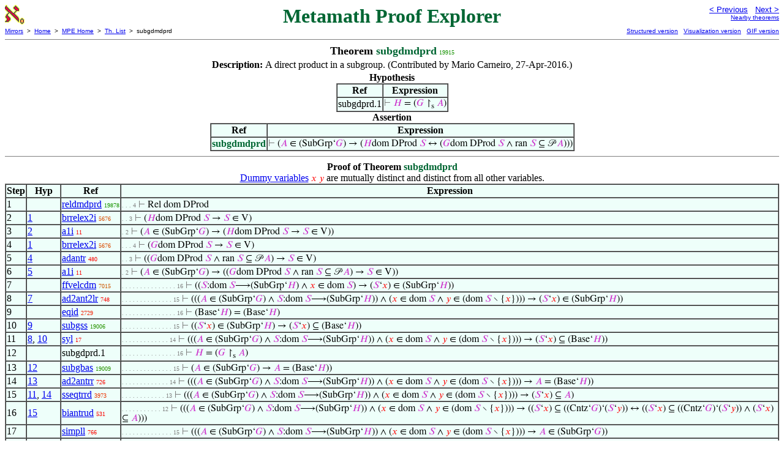

--- FILE ---
content_type: text/html
request_url: https://us.metamath.org/mpeuni/subgdmdprd.html
body_size: 19439
content:
<!DOCTYPE HTML PUBLIC "-//W3C//DTD HTML 4.01 Transitional//EN"
    "http://www.w3.org/TR/html4/loose.dtd">
<HTML LANG="EN-US">
<HEAD>
<META HTTP-EQUIV="Content-Type" CONTENT="text/html; charset=iso-8859-1">
<META NAME="viewport" CONTENT="width=device-width, initial-scale=1.0">
<STYLE TYPE="text/css">
<!--
img { margin-bottom: -4px }
.r { font-family: "Arial Narrow";
     font-size: x-small;
   }
.i { font-family: "Arial Narrow";
     font-size: x-small;
     color: gray;
   }
-->
</STYLE>
<STYLE TYPE="text/css">
<!--
  .setvar { color: red; }
  .wff { color: blue; }
  .class { color: #C3C; }
  .symvar { border-bottom:1px dotted;color:#C3C}
  .typecode { color: gray }
  .hidden { color: gray }
  @font-face {
    font-family: XITSMath-Regular;
    src: url(xits-math.woff);
  }
  .math { font-family: XITSMath-Regular }
-->
</STYLE>
<LINK href="mmset.css" title="mmset"
    rel="stylesheet" type="text/css">
<LINK href="mmsetalt.css" title="mmsetalt"
    rel="alternate stylesheet" type="text/css">
<TITLE>subgdmdprd - Metamath Proof Explorer</TITLE>
<LINK REL="shortcut icon" HREF="favicon.ico" TYPE="image/x-icon">
</HEAD>
<BODY BGCOLOR="#FFFFFF">
<TABLE BORDER=0 CELLSPACING=0 CELLPADDING=0 WIDTH="100%">
  <TR>
    <TD ALIGN=LEFT VALIGN=TOP WIDTH="25%"><A HREF=
    "mmset.html"><IMG SRC="mm.gif"
      BORDER=0
      ALT="MPE Home"
      TITLE="MPE Home"
      HEIGHT=32 WIDTH=32 ALIGN=TOP STYLE="margin-bottom:0px"></A>
    </TD>
    <TD ALIGN=CENTER COLSPAN=2 VALIGN=TOP><FONT SIZE="+3" COLOR="#006633"><B>
Metamath Proof Explorer
      </B></FONT></TD>
    <TD ALIGN=RIGHT VALIGN=TOP WIDTH="25%">
      <FONT SIZE=-1 FACE=sans-serif>
      <A HREF="dprdf1.html">
      &lt; Previous</A>&nbsp;&nbsp;
      <A HREF="subgdprd.html">Next &gt;</A>
      </FONT><FONT FACE=sans-serif SIZE=-2>
      <BR><A HREF="mmtheorems200.html#subgdmdprd">Nearby theorems</A>
      </FONT>
    </TD>
  </TR>
  <TR>
    <TD COLSPAN=2 ALIGN=LEFT VALIGN=TOP><FONT SIZE=-2
      FACE=sans-serif>
      <A HREF="../mm.html">Mirrors</A>&nbsp; &gt;
      &nbsp;<A HREF="../index.html">Home</A>&nbsp; &gt;
      &nbsp;<A HREF="mmset.html">MPE Home</A>&nbsp; &gt;
      &nbsp;<A HREF="mmtheorems.html">Th. List</A>&nbsp; &gt;
      &nbsp;subgdmdprd
      </FONT>
    </TD>
    <TD COLSPAN=2 ALIGN=RIGHT VALIGN=TOP>
      <FONT SIZE=-2 FACE=sans-serif>
<A HREF="http://metamath.tirix.org/mpests/subgdmdprd.html">Structured
version</A>&nbsp;&nbsp; <A
HREF="https://expln.github.io/metamath/asrt/subgdmdprd.html">Visualization
version</A>&nbsp;&nbsp; 
      <A HREF="../mpegif/subgdmdprd.html">GIF version</A>
      </FONT>
    </TD>
  </TR>
</TABLE>
<HR NOSHADE SIZE=1>
<CENTER><B><FONT SIZE="+1">Theorem <FONT
COLOR="#006633">subgdmdprd</FONT></FONT></B>&nbsp;<SPAN CLASS=r
STYLE="color:#189304">19915</SPAN></CENTER>
<CENTER><TABLE><TR><TD ALIGN=LEFT><B>Description: </B>A direct product in a
subgroup.  (Contributed by Mario Carneiro,
       27-Apr-2016.)</TD></TR></TABLE></CENTER>

<CENTER><TABLE BORDER CELLSPACING=0 BGCOLOR="#EEFFFA"
SUMMARY="Hypothesis">
<CAPTION><B>Hypothesis</B></CAPTION>
<TR><TH>Ref
</TH><TH>Expression</TH></TR>
<TR ALIGN=LEFT><TD>subgdprd.1</TD><TD>
<SPAN CLASS=math><SPAN CLASS=hidden STYLE="color:gray">&#8866; </SPAN><SPAN
CLASS=class STYLE="color:#C3C">&#x1D43B;</SPAN> = (<SPAN CLASS=class
STYLE="color:#C3C">&#x1D43A;</SPAN> &#8638;<SUB>s</SUB> <SPAN CLASS=class
STYLE="color:#C3C">&#x1D434;</SPAN>)</SPAN></TD></TR>
</TABLE></CENTER>
<CENTER><TABLE BORDER CELLSPACING=0 BGCOLOR="#EEFFFA"
SUMMARY="Assertion">
<CAPTION><B>Assertion</B></CAPTION>
<TR><TH>Ref
</TH><TH>Expression</TH></TR>
<TR ALIGN=LEFT><TD><FONT COLOR="#006633"><B>subgdmdprd</B></FONT></TD><TD>
<SPAN CLASS=math><SPAN CLASS=hidden STYLE="color:gray">&#8866; </SPAN>(<SPAN
CLASS=class STYLE="color:#C3C">&#x1D434;</SPAN> &isin; (SubGrp&lsquo;<SPAN
CLASS=class STYLE="color:#C3C">&#x1D43A;</SPAN>) &rarr; (<SPAN CLASS=class
STYLE="color:#C3C">&#x1D43B;</SPAN>dom DProd <SPAN CLASS=class
STYLE="color:#C3C">&#x1D446;</SPAN> &harr; (<SPAN CLASS=class
STYLE="color:#C3C">&#x1D43A;</SPAN>dom DProd <SPAN CLASS=class
STYLE="color:#C3C">&#x1D446;</SPAN> &and; ran <SPAN CLASS=class
STYLE="color:#C3C">&#x1D446;</SPAN> &#8838; &#119979; <SPAN CLASS=class
STYLE="color:#C3C">&#x1D434;</SPAN>)))</SPAN></TD></TR>
</TABLE></CENTER>


<HR NOSHADE SIZE=1>
<CENTER><B>Proof of Theorem <FONT
   COLOR="#006633">subgdmdprd</FONT></B></CENTER>
<CENTER><A HREF="mmset.html#dvnote1">Dummy variables</A> <SPAN CLASS=math>
<SPAN CLASS=setvar STYLE="color:red">&#x1D465;</SPAN> <SPAN CLASS=setvar
STYLE="color:red">&#x1D466;</SPAN></SPAN> are mutually distinct and distinct
from all other variables.</CENTER>
<CENTER><TABLE BORDER CELLSPACING=0 BGCOLOR="#EEFFFA"
SUMMARY="Proof of theorem">
<TR><TH>Step</TH><TH>Hyp</TH><TH>Ref
</TH><TH>Expression</TH></TR>
<TR ALIGN=LEFT><TD>1</TD><TD>&nbsp;</TD><TD><A HREF="reldmdprd.html"
TITLE="The domain of the internal direct product operation is a relation. (Contributed by...">reldmdprd</A>&nbsp;<SPAN
CLASS=r STYLE="color:#189303">19878</SPAN></TD><TD><A NAME="1"></A>
<SPAN CLASS=i>. . . 4</SPAN>
<SPAN CLASS=math><SPAN CLASS=hidden STYLE="color:gray">&#8866; </SPAN>Rel dom
DProd</SPAN></TD></TR>
<TR ALIGN=LEFT><TD>2</TD><TD><A HREF="#1">1</A></TD><TD><A
HREF="brrelex2i.html"
TITLE="The second argument of a binary relation exists. (An artifact of our ordered pair...">brrelex2i</A>&nbsp;<SPAN
CLASS=r STYLE="color:#DA4A00">5676</SPAN></TD><TD><A NAME="2"></A>
<SPAN CLASS=i>. . 3</SPAN>
<SPAN CLASS=math><SPAN CLASS=hidden STYLE="color:gray">&#8866; </SPAN>(<SPAN
CLASS=class STYLE="color:#C3C">&#x1D43B;</SPAN>dom DProd <SPAN CLASS=class
STYLE="color:#C3C">&#x1D446;</SPAN> &rarr; <SPAN CLASS=class
STYLE="color:#C3C">&#x1D446;</SPAN> &isin; V)</SPAN></TD></TR>
<TR ALIGN=LEFT><TD>3</TD><TD><A HREF="#2">2</A></TD><TD><A HREF="a1i.html"
TITLE="Inference introducing an antecedent. Inference associated with ~ ax-1 . Its...">a1i</A>&nbsp;<SPAN
CLASS=r STYLE="color:#FA0000">11</SPAN></TD><TD><A NAME="3"></A>
<SPAN CLASS=i>. 2</SPAN>
<SPAN CLASS=math><SPAN CLASS=hidden STYLE="color:gray">&#8866; </SPAN>(<SPAN
CLASS=class STYLE="color:#C3C">&#x1D434;</SPAN> &isin; (SubGrp&lsquo;<SPAN
CLASS=class STYLE="color:#C3C">&#x1D43A;</SPAN>) &rarr; (<SPAN CLASS=class
STYLE="color:#C3C">&#x1D43B;</SPAN>dom DProd <SPAN CLASS=class
STYLE="color:#C3C">&#x1D446;</SPAN> &rarr; <SPAN CLASS=class
STYLE="color:#C3C">&#x1D446;</SPAN> &isin; V))</SPAN></TD></TR>
<TR ALIGN=LEFT><TD>4</TD><TD><A HREF="#1">1</A></TD><TD><A
HREF="brrelex2i.html"
TITLE="The second argument of a binary relation exists. (An artifact of our ordered pair...">brrelex2i</A>&nbsp;<SPAN
CLASS=r STYLE="color:#DA4A00">5676</SPAN></TD><TD><A NAME="4"></A>
<SPAN CLASS=i>. . . 4</SPAN>
<SPAN CLASS=math><SPAN CLASS=hidden STYLE="color:gray">&#8866; </SPAN>(<SPAN
CLASS=class STYLE="color:#C3C">&#x1D43A;</SPAN>dom DProd <SPAN CLASS=class
STYLE="color:#C3C">&#x1D446;</SPAN> &rarr; <SPAN CLASS=class
STYLE="color:#C3C">&#x1D446;</SPAN> &isin; V)</SPAN></TD></TR>
<TR ALIGN=LEFT><TD>5</TD><TD><A HREF="#4">4</A></TD><TD><A HREF="adantr.html"
TITLE="Inference adding a conjunct to the right of an antecedent. (Contributed by NM,...">adantr</A>&nbsp;<SPAN
CLASS=r STYLE="color:#F90300">480</SPAN></TD><TD><A NAME="5"></A>
<SPAN CLASS=i>. . 3</SPAN>
<SPAN CLASS=math><SPAN CLASS=hidden STYLE="color:gray">&#8866; </SPAN>((<SPAN
CLASS=class STYLE="color:#C3C">&#x1D43A;</SPAN>dom DProd <SPAN CLASS=class
STYLE="color:#C3C">&#x1D446;</SPAN> &and; ran <SPAN CLASS=class
STYLE="color:#C3C">&#x1D446;</SPAN> &#8838; &#119979; <SPAN CLASS=class
STYLE="color:#C3C">&#x1D434;</SPAN>) &rarr; <SPAN CLASS=class
STYLE="color:#C3C">&#x1D446;</SPAN> &isin; V)</SPAN></TD></TR>
<TR ALIGN=LEFT><TD>6</TD><TD><A HREF="#5">5</A></TD><TD><A HREF="a1i.html"
TITLE="Inference introducing an antecedent. Inference associated with ~ ax-1 . Its...">a1i</A>&nbsp;<SPAN
CLASS=r STYLE="color:#FA0000">11</SPAN></TD><TD><A NAME="6"></A>
<SPAN CLASS=i>. 2</SPAN>
<SPAN CLASS=math><SPAN CLASS=hidden STYLE="color:gray">&#8866; </SPAN>(<SPAN
CLASS=class STYLE="color:#C3C">&#x1D434;</SPAN> &isin; (SubGrp&lsquo;<SPAN
CLASS=class STYLE="color:#C3C">&#x1D43A;</SPAN>) &rarr; ((<SPAN CLASS=class
STYLE="color:#C3C">&#x1D43A;</SPAN>dom DProd <SPAN CLASS=class
STYLE="color:#C3C">&#x1D446;</SPAN> &and; ran <SPAN CLASS=class
STYLE="color:#C3C">&#x1D446;</SPAN> &#8838; &#119979; <SPAN CLASS=class
STYLE="color:#C3C">&#x1D434;</SPAN>) &rarr; <SPAN CLASS=class
STYLE="color:#C3C">&#x1D446;</SPAN> &isin; V))</SPAN></TD></TR>
<TR ALIGN=LEFT><TD>7</TD><TD>&nbsp;</TD><TD><A HREF="ffvelcdm.html"
TITLE="A function's value belongs to its codomain. (Contributed by NM, 12-Aug-1999.)">ffvelcdm</A>&nbsp;<SPAN
CLASS=r STYLE="color:#CC5700">7015</SPAN></TD><TD><A NAME="7"></A>
<SPAN CLASS=i>. . . . . . . . . . . . . . . 16</SPAN>
<SPAN CLASS=math><SPAN CLASS=hidden STYLE="color:gray">&#8866; </SPAN>((<SPAN
CLASS=class STYLE="color:#C3C">&#x1D446;</SPAN>:dom <SPAN CLASS=class
STYLE="color:#C3C">&#x1D446;</SPAN>&#x27F6;(SubGrp&lsquo;<SPAN CLASS=class
STYLE="color:#C3C">&#x1D43B;</SPAN>) &and; <SPAN CLASS=setvar
STYLE="color:red">&#x1D465;</SPAN> &isin; dom <SPAN CLASS=class
STYLE="color:#C3C">&#x1D446;</SPAN>) &rarr; (<SPAN CLASS=class
STYLE="color:#C3C">&#x1D446;</SPAN>&lsquo;<SPAN CLASS=setvar
STYLE="color:red">&#x1D465;</SPAN>) &isin; (SubGrp&lsquo;<SPAN CLASS=class
STYLE="color:#C3C">&#x1D43B;</SPAN>))</SPAN></TD></TR>
<TR ALIGN=LEFT><TD>8</TD><TD><A HREF="#7">7</A></TD><TD><A
HREF="ad2ant2lr.html"
TITLE="Deduction adding two conjuncts to antecedent. (Contributed by NM, 23-Nov-2007.)">ad2ant2lr</A>&nbsp;<SPAN
CLASS=r STYLE="color:#F90500">748</SPAN></TD><TD><A NAME="8"></A>
<SPAN CLASS=i>. . . . . . . . . . . . . . 15</SPAN>
<SPAN CLASS=math><SPAN CLASS=hidden STYLE="color:gray">&#8866; </SPAN>(((<SPAN
CLASS=class STYLE="color:#C3C">&#x1D434;</SPAN> &isin; (SubGrp&lsquo;<SPAN
CLASS=class STYLE="color:#C3C">&#x1D43A;</SPAN>) &and; <SPAN CLASS=class
STYLE="color:#C3C">&#x1D446;</SPAN>:dom <SPAN CLASS=class
STYLE="color:#C3C">&#x1D446;</SPAN>&#x27F6;(SubGrp&lsquo;<SPAN CLASS=class
STYLE="color:#C3C">&#x1D43B;</SPAN>)) &and; (<SPAN CLASS=setvar
STYLE="color:red">&#x1D465;</SPAN> &isin; dom <SPAN CLASS=class
STYLE="color:#C3C">&#x1D446;</SPAN> &and; <SPAN CLASS=setvar
STYLE="color:red">&#x1D466;</SPAN> &isin; (dom <SPAN CLASS=class
STYLE="color:#C3C">&#x1D446;</SPAN> &#8726; {<SPAN CLASS=setvar
STYLE="color:red">&#x1D465;</SPAN>}))) &rarr; (<SPAN CLASS=class
STYLE="color:#C3C">&#x1D446;</SPAN>&lsquo;<SPAN CLASS=setvar
STYLE="color:red">&#x1D465;</SPAN>) &isin; (SubGrp&lsquo;<SPAN CLASS=class
STYLE="color:#C3C">&#x1D43B;</SPAN>))</SPAN></TD></TR>
<TR ALIGN=LEFT><TD>9</TD><TD>&nbsp;</TD><TD><A HREF="eqid.html"
TITLE="Law of identity (reflexivity of class equality). Theorem 6.4 of [Quine] p. 41. This...">eqid</A>&nbsp;<SPAN
CLASS=r STYLE="color:#F21D00">2729</SPAN></TD><TD><A NAME="9"></A>
<SPAN CLASS=i>. . . . . . . . . . . . . . . 16</SPAN>
<SPAN CLASS=math><SPAN CLASS=hidden STYLE="color:gray">&#8866;
</SPAN>(Base&lsquo;<SPAN CLASS=class STYLE="color:#C3C">&#x1D43B;</SPAN>) =
(Base&lsquo;<SPAN CLASS=class
STYLE="color:#C3C">&#x1D43B;</SPAN>)</SPAN></TD></TR>
<TR ALIGN=LEFT><TD>10</TD><TD><A HREF="#9">9</A></TD><TD><A HREF="subgss.html"
TITLE="A subgroup is a subset. (Contributed by Mario Carneiro, 2-Dec-2014.)">subgss</A>&nbsp;<SPAN
CLASS=r STYLE="color:#279200">19006</SPAN></TD><TD><A NAME="10"></A>
<SPAN CLASS=i>. . . . . . . . . . . . . . 15</SPAN>
<SPAN CLASS=math><SPAN CLASS=hidden STYLE="color:gray">&#8866; </SPAN>((<SPAN
CLASS=class STYLE="color:#C3C">&#x1D446;</SPAN>&lsquo;<SPAN CLASS=setvar
STYLE="color:red">&#x1D465;</SPAN>) &isin; (SubGrp&lsquo;<SPAN CLASS=class
STYLE="color:#C3C">&#x1D43B;</SPAN>) &rarr; (<SPAN CLASS=class
STYLE="color:#C3C">&#x1D446;</SPAN>&lsquo;<SPAN CLASS=setvar
STYLE="color:red">&#x1D465;</SPAN>) &#8838; (Base&lsquo;<SPAN CLASS=class
STYLE="color:#C3C">&#x1D43B;</SPAN>))</SPAN></TD></TR>
<TR ALIGN=LEFT><TD>11</TD><TD><A HREF="#8">8</A>, <A
HREF="#10">10</A></TD><TD><A HREF="syl.html"
TITLE="An inference version of the transitive laws for implication ~ imim2 and ~ imim1 (and...">syl</A>&nbsp;<SPAN
CLASS=r STYLE="color:#FA0000">17</SPAN></TD><TD><A NAME="11"></A>
<SPAN CLASS=i>. . . . . . . . . . . . . 14</SPAN>
<SPAN CLASS=math><SPAN CLASS=hidden STYLE="color:gray">&#8866; </SPAN>(((<SPAN
CLASS=class STYLE="color:#C3C">&#x1D434;</SPAN> &isin; (SubGrp&lsquo;<SPAN
CLASS=class STYLE="color:#C3C">&#x1D43A;</SPAN>) &and; <SPAN CLASS=class
STYLE="color:#C3C">&#x1D446;</SPAN>:dom <SPAN CLASS=class
STYLE="color:#C3C">&#x1D446;</SPAN>&#x27F6;(SubGrp&lsquo;<SPAN CLASS=class
STYLE="color:#C3C">&#x1D43B;</SPAN>)) &and; (<SPAN CLASS=setvar
STYLE="color:red">&#x1D465;</SPAN> &isin; dom <SPAN CLASS=class
STYLE="color:#C3C">&#x1D446;</SPAN> &and; <SPAN CLASS=setvar
STYLE="color:red">&#x1D466;</SPAN> &isin; (dom <SPAN CLASS=class
STYLE="color:#C3C">&#x1D446;</SPAN> &#8726; {<SPAN CLASS=setvar
STYLE="color:red">&#x1D465;</SPAN>}))) &rarr; (<SPAN CLASS=class
STYLE="color:#C3C">&#x1D446;</SPAN>&lsquo;<SPAN CLASS=setvar
STYLE="color:red">&#x1D465;</SPAN>) &#8838; (Base&lsquo;<SPAN CLASS=class
STYLE="color:#C3C">&#x1D43B;</SPAN>))</SPAN></TD></TR>
<TR ALIGN=LEFT><TD>12</TD><TD>&nbsp;</TD><TD>subgdprd.1</TD><TD><A
NAME="12"></A>
<SPAN CLASS=i>. . . . . . . . . . . . . . . 16</SPAN>
<SPAN CLASS=math><SPAN CLASS=hidden STYLE="color:gray">&#8866; </SPAN><SPAN
CLASS=class STYLE="color:#C3C">&#x1D43B;</SPAN> = (<SPAN CLASS=class
STYLE="color:#C3C">&#x1D43A;</SPAN> &#8638;<SUB>s</SUB> <SPAN CLASS=class
STYLE="color:#C3C">&#x1D434;</SPAN>)</SPAN></TD></TR>
<TR ALIGN=LEFT><TD>13</TD><TD><A HREF="#12">12</A></TD><TD><A
HREF="subgbas.html"
TITLE="The base of the restricted group in a subgroup. (Contributed by Mario Carneiro,...">subgbas</A>&nbsp;<SPAN
CLASS=r STYLE="color:#279200">19009</SPAN></TD><TD><A NAME="13"></A>
<SPAN CLASS=i>. . . . . . . . . . . . . . 15</SPAN>
<SPAN CLASS=math><SPAN CLASS=hidden STYLE="color:gray">&#8866; </SPAN>(<SPAN
CLASS=class STYLE="color:#C3C">&#x1D434;</SPAN> &isin; (SubGrp&lsquo;<SPAN
CLASS=class STYLE="color:#C3C">&#x1D43A;</SPAN>) &rarr; <SPAN CLASS=class
STYLE="color:#C3C">&#x1D434;</SPAN> = (Base&lsquo;<SPAN CLASS=class
STYLE="color:#C3C">&#x1D43B;</SPAN>))</SPAN></TD></TR>
<TR ALIGN=LEFT><TD>14</TD><TD><A HREF="#13">13</A></TD><TD><A
HREF="ad2antrr.html"
TITLE="Deduction adding two conjuncts to antecedent. (Contributed by NM, 19-Oct-1999.)...">ad2antrr</A>&nbsp;<SPAN
CLASS=r STYLE="color:#F90400">726</SPAN></TD><TD><A NAME="14"></A>
<SPAN CLASS=i>. . . . . . . . . . . . . 14</SPAN>
<SPAN CLASS=math><SPAN CLASS=hidden STYLE="color:gray">&#8866; </SPAN>(((<SPAN
CLASS=class STYLE="color:#C3C">&#x1D434;</SPAN> &isin; (SubGrp&lsquo;<SPAN
CLASS=class STYLE="color:#C3C">&#x1D43A;</SPAN>) &and; <SPAN CLASS=class
STYLE="color:#C3C">&#x1D446;</SPAN>:dom <SPAN CLASS=class
STYLE="color:#C3C">&#x1D446;</SPAN>&#x27F6;(SubGrp&lsquo;<SPAN CLASS=class
STYLE="color:#C3C">&#x1D43B;</SPAN>)) &and; (<SPAN CLASS=setvar
STYLE="color:red">&#x1D465;</SPAN> &isin; dom <SPAN CLASS=class
STYLE="color:#C3C">&#x1D446;</SPAN> &and; <SPAN CLASS=setvar
STYLE="color:red">&#x1D466;</SPAN> &isin; (dom <SPAN CLASS=class
STYLE="color:#C3C">&#x1D446;</SPAN> &#8726; {<SPAN CLASS=setvar
STYLE="color:red">&#x1D465;</SPAN>}))) &rarr; <SPAN CLASS=class
STYLE="color:#C3C">&#x1D434;</SPAN> = (Base&lsquo;<SPAN CLASS=class
STYLE="color:#C3C">&#x1D43B;</SPAN>))</SPAN></TD></TR>
<TR ALIGN=LEFT><TD>15</TD><TD><A HREF="#11">11</A>, <A
HREF="#14">14</A></TD><TD><A HREF="sseqtrrd.html"
TITLE="Substitution of equality into a subclass relationship. (Contributed by NM,...">sseqtrrd</A>&nbsp;<SPAN
CLASS=r STYLE="color:#EA3200">3973</SPAN></TD><TD><A NAME="15"></A>
<SPAN CLASS=i>. . . . . . . . . . . . 13</SPAN>
<SPAN CLASS=math><SPAN CLASS=hidden STYLE="color:gray">&#8866; </SPAN>(((<SPAN
CLASS=class STYLE="color:#C3C">&#x1D434;</SPAN> &isin; (SubGrp&lsquo;<SPAN
CLASS=class STYLE="color:#C3C">&#x1D43A;</SPAN>) &and; <SPAN CLASS=class
STYLE="color:#C3C">&#x1D446;</SPAN>:dom <SPAN CLASS=class
STYLE="color:#C3C">&#x1D446;</SPAN>&#x27F6;(SubGrp&lsquo;<SPAN CLASS=class
STYLE="color:#C3C">&#x1D43B;</SPAN>)) &and; (<SPAN CLASS=setvar
STYLE="color:red">&#x1D465;</SPAN> &isin; dom <SPAN CLASS=class
STYLE="color:#C3C">&#x1D446;</SPAN> &and; <SPAN CLASS=setvar
STYLE="color:red">&#x1D466;</SPAN> &isin; (dom <SPAN CLASS=class
STYLE="color:#C3C">&#x1D446;</SPAN> &#8726; {<SPAN CLASS=setvar
STYLE="color:red">&#x1D465;</SPAN>}))) &rarr; (<SPAN CLASS=class
STYLE="color:#C3C">&#x1D446;</SPAN>&lsquo;<SPAN CLASS=setvar
STYLE="color:red">&#x1D465;</SPAN>) &#8838; <SPAN CLASS=class
STYLE="color:#C3C">&#x1D434;</SPAN>)</SPAN></TD></TR>
<TR ALIGN=LEFT><TD>16</TD><TD><A HREF="#15">15</A></TD><TD><A
HREF="biantrud.html"
TITLE="A wff is equivalent to its conjunction with truth. (Contributed by NM, 2-Aug-1994.)...">biantrud</A>&nbsp;<SPAN
CLASS=r STYLE="color:#F90300">531</SPAN></TD><TD><A NAME="16"></A>
<SPAN CLASS=i>. . . . . . . . . . . 12</SPAN>
<SPAN CLASS=math><SPAN CLASS=hidden STYLE="color:gray">&#8866; </SPAN>(((<SPAN
CLASS=class STYLE="color:#C3C">&#x1D434;</SPAN> &isin; (SubGrp&lsquo;<SPAN
CLASS=class STYLE="color:#C3C">&#x1D43A;</SPAN>) &and; <SPAN CLASS=class
STYLE="color:#C3C">&#x1D446;</SPAN>:dom <SPAN CLASS=class
STYLE="color:#C3C">&#x1D446;</SPAN>&#x27F6;(SubGrp&lsquo;<SPAN CLASS=class
STYLE="color:#C3C">&#x1D43B;</SPAN>)) &and; (<SPAN CLASS=setvar
STYLE="color:red">&#x1D465;</SPAN> &isin; dom <SPAN CLASS=class
STYLE="color:#C3C">&#x1D446;</SPAN> &and; <SPAN CLASS=setvar
STYLE="color:red">&#x1D466;</SPAN> &isin; (dom <SPAN CLASS=class
STYLE="color:#C3C">&#x1D446;</SPAN> &#8726; {<SPAN CLASS=setvar
STYLE="color:red">&#x1D465;</SPAN>}))) &rarr; ((<SPAN CLASS=class
STYLE="color:#C3C">&#x1D446;</SPAN>&lsquo;<SPAN CLASS=setvar
STYLE="color:red">&#x1D465;</SPAN>) &#8838; ((Cntz&lsquo;<SPAN CLASS=class
STYLE="color:#C3C">&#x1D43A;</SPAN>)&lsquo;(<SPAN CLASS=class
STYLE="color:#C3C">&#x1D446;</SPAN>&lsquo;<SPAN CLASS=setvar
STYLE="color:red">&#x1D466;</SPAN>)) &harr; ((<SPAN CLASS=class
STYLE="color:#C3C">&#x1D446;</SPAN>&lsquo;<SPAN CLASS=setvar
STYLE="color:red">&#x1D465;</SPAN>) &#8838; ((Cntz&lsquo;<SPAN CLASS=class
STYLE="color:#C3C">&#x1D43A;</SPAN>)&lsquo;(<SPAN CLASS=class
STYLE="color:#C3C">&#x1D446;</SPAN>&lsquo;<SPAN CLASS=setvar
STYLE="color:red">&#x1D466;</SPAN>)) &and; (<SPAN CLASS=class
STYLE="color:#C3C">&#x1D446;</SPAN>&lsquo;<SPAN CLASS=setvar
STYLE="color:red">&#x1D465;</SPAN>) &#8838; <SPAN CLASS=class
STYLE="color:#C3C">&#x1D434;</SPAN>)))</SPAN></TD></TR>
<TR ALIGN=LEFT><TD>17</TD><TD>&nbsp;</TD><TD><A HREF="simpll.html"
TITLE="Simplification of a conjunction. (Contributed by NM, 18-Mar-2007.)">simpll</A>&nbsp;<SPAN
CLASS=r STYLE="color:#F90500">766</SPAN></TD><TD><A NAME="17"></A>
<SPAN CLASS=i>. . . . . . . . . . . . . . 15</SPAN>
<SPAN CLASS=math><SPAN CLASS=hidden STYLE="color:gray">&#8866; </SPAN>(((<SPAN
CLASS=class STYLE="color:#C3C">&#x1D434;</SPAN> &isin; (SubGrp&lsquo;<SPAN
CLASS=class STYLE="color:#C3C">&#x1D43A;</SPAN>) &and; <SPAN CLASS=class
STYLE="color:#C3C">&#x1D446;</SPAN>:dom <SPAN CLASS=class
STYLE="color:#C3C">&#x1D446;</SPAN>&#x27F6;(SubGrp&lsquo;<SPAN CLASS=class
STYLE="color:#C3C">&#x1D43B;</SPAN>)) &and; (<SPAN CLASS=setvar
STYLE="color:red">&#x1D465;</SPAN> &isin; dom <SPAN CLASS=class
STYLE="color:#C3C">&#x1D446;</SPAN> &and; <SPAN CLASS=setvar
STYLE="color:red">&#x1D466;</SPAN> &isin; (dom <SPAN CLASS=class
STYLE="color:#C3C">&#x1D446;</SPAN> &#8726; {<SPAN CLASS=setvar
STYLE="color:red">&#x1D465;</SPAN>}))) &rarr; <SPAN CLASS=class
STYLE="color:#C3C">&#x1D434;</SPAN> &isin; (SubGrp&lsquo;<SPAN CLASS=class
STYLE="color:#C3C">&#x1D43A;</SPAN>))</SPAN></TD></TR>
<TR ALIGN=LEFT><TD>18</TD><TD>&nbsp;</TD><TD><A HREF="simplr.html"
TITLE="Simplification of a conjunction. (Contributed by NM, 20-Mar-2007.)">simplr</A>&nbsp;<SPAN
CLASS=r STYLE="color:#F90500">768</SPAN></TD><TD><A NAME="18"></A>
<SPAN CLASS=i>. . . . . . . . . . . . . . . . . 18</SPAN>
<SPAN CLASS=math><SPAN CLASS=hidden STYLE="color:gray">&#8866; </SPAN>(((<SPAN
CLASS=class STYLE="color:#C3C">&#x1D434;</SPAN> &isin; (SubGrp&lsquo;<SPAN
CLASS=class STYLE="color:#C3C">&#x1D43A;</SPAN>) &and; <SPAN CLASS=class
STYLE="color:#C3C">&#x1D446;</SPAN>:dom <SPAN CLASS=class
STYLE="color:#C3C">&#x1D446;</SPAN>&#x27F6;(SubGrp&lsquo;<SPAN CLASS=class
STYLE="color:#C3C">&#x1D43B;</SPAN>)) &and; (<SPAN CLASS=setvar
STYLE="color:red">&#x1D465;</SPAN> &isin; dom <SPAN CLASS=class
STYLE="color:#C3C">&#x1D446;</SPAN> &and; <SPAN CLASS=setvar
STYLE="color:red">&#x1D466;</SPAN> &isin; (dom <SPAN CLASS=class
STYLE="color:#C3C">&#x1D446;</SPAN> &#8726; {<SPAN CLASS=setvar
STYLE="color:red">&#x1D465;</SPAN>}))) &rarr; <SPAN CLASS=class
STYLE="color:#C3C">&#x1D446;</SPAN>:dom <SPAN CLASS=class
STYLE="color:#C3C">&#x1D446;</SPAN>&#x27F6;(SubGrp&lsquo;<SPAN CLASS=class
STYLE="color:#C3C">&#x1D43B;</SPAN>))</SPAN></TD></TR>
<TR ALIGN=LEFT><TD>19</TD><TD>&nbsp;</TD><TD><A HREF="eldifi.html"
TITLE="Implication of membership in a class difference. (Contributed by NM, 29-Apr-1994.)">eldifi</A>&nbsp;<SPAN
CLASS=r STYLE="color:#E93300">4082</SPAN></TD><TD><A NAME="19"></A>
<SPAN CLASS=i>. . . . . . . . . . . . . . . . . . 19</SPAN>
<SPAN CLASS=math><SPAN CLASS=hidden STYLE="color:gray">&#8866; </SPAN>(<SPAN
CLASS=setvar STYLE="color:red">&#x1D466;</SPAN> &isin; (dom <SPAN CLASS=class
STYLE="color:#C3C">&#x1D446;</SPAN> &#8726; {<SPAN CLASS=setvar
STYLE="color:red">&#x1D465;</SPAN>}) &rarr; <SPAN CLASS=setvar
STYLE="color:red">&#x1D466;</SPAN> &isin; dom <SPAN CLASS=class
STYLE="color:#C3C">&#x1D446;</SPAN>)</SPAN></TD></TR>
<TR ALIGN=LEFT><TD>20</TD><TD><A HREF="#19">19</A></TD><TD><A
HREF="ad2antll.html"
TITLE="Deduction adding conjuncts to antecedent. (Contributed by NM, 19-Oct-1999.)">ad2antll</A>&nbsp;<SPAN
CLASS=r STYLE="color:#F90400">729</SPAN></TD><TD><A NAME="20"></A>
<SPAN CLASS=i>. . . . . . . . . . . . . . . . . 18</SPAN>
<SPAN CLASS=math><SPAN CLASS=hidden STYLE="color:gray">&#8866; </SPAN>(((<SPAN
CLASS=class STYLE="color:#C3C">&#x1D434;</SPAN> &isin; (SubGrp&lsquo;<SPAN
CLASS=class STYLE="color:#C3C">&#x1D43A;</SPAN>) &and; <SPAN CLASS=class
STYLE="color:#C3C">&#x1D446;</SPAN>:dom <SPAN CLASS=class
STYLE="color:#C3C">&#x1D446;</SPAN>&#x27F6;(SubGrp&lsquo;<SPAN CLASS=class
STYLE="color:#C3C">&#x1D43B;</SPAN>)) &and; (<SPAN CLASS=setvar
STYLE="color:red">&#x1D465;</SPAN> &isin; dom <SPAN CLASS=class
STYLE="color:#C3C">&#x1D446;</SPAN> &and; <SPAN CLASS=setvar
STYLE="color:red">&#x1D466;</SPAN> &isin; (dom <SPAN CLASS=class
STYLE="color:#C3C">&#x1D446;</SPAN> &#8726; {<SPAN CLASS=setvar
STYLE="color:red">&#x1D465;</SPAN>}))) &rarr; <SPAN CLASS=setvar
STYLE="color:red">&#x1D466;</SPAN> &isin; dom <SPAN CLASS=class
STYLE="color:#C3C">&#x1D446;</SPAN>)</SPAN></TD></TR>
<TR ALIGN=LEFT><TD>21</TD><TD><A HREF="#18">18</A>, <A
HREF="#20">20</A></TD><TD><A HREF="ffvelcdmd.html"
TITLE="A function's value belongs to its codomain. (Contributed by Mario Carneiro,...">ffvelcdmd</A>&nbsp;<SPAN
CLASS=r STYLE="color:#CC5800">7019</SPAN></TD><TD><A NAME="21"></A>
<SPAN CLASS=i>. . . . . . . . . . . . . . . . 17</SPAN>
<SPAN CLASS=math><SPAN CLASS=hidden STYLE="color:gray">&#8866; </SPAN>(((<SPAN
CLASS=class STYLE="color:#C3C">&#x1D434;</SPAN> &isin; (SubGrp&lsquo;<SPAN
CLASS=class STYLE="color:#C3C">&#x1D43A;</SPAN>) &and; <SPAN CLASS=class
STYLE="color:#C3C">&#x1D446;</SPAN>:dom <SPAN CLASS=class
STYLE="color:#C3C">&#x1D446;</SPAN>&#x27F6;(SubGrp&lsquo;<SPAN CLASS=class
STYLE="color:#C3C">&#x1D43B;</SPAN>)) &and; (<SPAN CLASS=setvar
STYLE="color:red">&#x1D465;</SPAN> &isin; dom <SPAN CLASS=class
STYLE="color:#C3C">&#x1D446;</SPAN> &and; <SPAN CLASS=setvar
STYLE="color:red">&#x1D466;</SPAN> &isin; (dom <SPAN CLASS=class
STYLE="color:#C3C">&#x1D446;</SPAN> &#8726; {<SPAN CLASS=setvar
STYLE="color:red">&#x1D465;</SPAN>}))) &rarr; (<SPAN CLASS=class
STYLE="color:#C3C">&#x1D446;</SPAN>&lsquo;<SPAN CLASS=setvar
STYLE="color:red">&#x1D466;</SPAN>) &isin; (SubGrp&lsquo;<SPAN CLASS=class
STYLE="color:#C3C">&#x1D43B;</SPAN>))</SPAN></TD></TR>
<TR ALIGN=LEFT><TD>22</TD><TD><A HREF="#9">9</A></TD><TD><A HREF="subgss.html"
TITLE="A subgroup is a subset. (Contributed by Mario Carneiro, 2-Dec-2014.)">subgss</A>&nbsp;<SPAN
CLASS=r STYLE="color:#279200">19006</SPAN></TD><TD><A NAME="22"></A>
<SPAN CLASS=i>. . . . . . . . . . . . . . . . 17</SPAN>
<SPAN CLASS=math><SPAN CLASS=hidden STYLE="color:gray">&#8866; </SPAN>((<SPAN
CLASS=class STYLE="color:#C3C">&#x1D446;</SPAN>&lsquo;<SPAN CLASS=setvar
STYLE="color:red">&#x1D466;</SPAN>) &isin; (SubGrp&lsquo;<SPAN CLASS=class
STYLE="color:#C3C">&#x1D43B;</SPAN>) &rarr; (<SPAN CLASS=class
STYLE="color:#C3C">&#x1D446;</SPAN>&lsquo;<SPAN CLASS=setvar
STYLE="color:red">&#x1D466;</SPAN>) &#8838; (Base&lsquo;<SPAN CLASS=class
STYLE="color:#C3C">&#x1D43B;</SPAN>))</SPAN></TD></TR>
<TR ALIGN=LEFT><TD>23</TD><TD><A HREF="#21">21</A>, <A
HREF="#22">22</A></TD><TD><A HREF="syl.html"
TITLE="An inference version of the transitive laws for implication ~ imim2 and ~ imim1 (and...">syl</A>&nbsp;<SPAN
CLASS=r STYLE="color:#FA0000">17</SPAN></TD><TD><A NAME="23"></A>
<SPAN CLASS=i>. . . . . . . . . . . . . . . 16</SPAN>
<SPAN CLASS=math><SPAN CLASS=hidden STYLE="color:gray">&#8866; </SPAN>(((<SPAN
CLASS=class STYLE="color:#C3C">&#x1D434;</SPAN> &isin; (SubGrp&lsquo;<SPAN
CLASS=class STYLE="color:#C3C">&#x1D43A;</SPAN>) &and; <SPAN CLASS=class
STYLE="color:#C3C">&#x1D446;</SPAN>:dom <SPAN CLASS=class
STYLE="color:#C3C">&#x1D446;</SPAN>&#x27F6;(SubGrp&lsquo;<SPAN CLASS=class
STYLE="color:#C3C">&#x1D43B;</SPAN>)) &and; (<SPAN CLASS=setvar
STYLE="color:red">&#x1D465;</SPAN> &isin; dom <SPAN CLASS=class
STYLE="color:#C3C">&#x1D446;</SPAN> &and; <SPAN CLASS=setvar
STYLE="color:red">&#x1D466;</SPAN> &isin; (dom <SPAN CLASS=class
STYLE="color:#C3C">&#x1D446;</SPAN> &#8726; {<SPAN CLASS=setvar
STYLE="color:red">&#x1D465;</SPAN>}))) &rarr; (<SPAN CLASS=class
STYLE="color:#C3C">&#x1D446;</SPAN>&lsquo;<SPAN CLASS=setvar
STYLE="color:red">&#x1D466;</SPAN>) &#8838; (Base&lsquo;<SPAN CLASS=class
STYLE="color:#C3C">&#x1D43B;</SPAN>))</SPAN></TD></TR>
<TR ALIGN=LEFT><TD>24</TD><TD><A HREF="#23">23</A>, <A
HREF="#14">14</A></TD><TD><A HREF="sseqtrrd.html"
TITLE="Substitution of equality into a subclass relationship. (Contributed by NM,...">sseqtrrd</A>&nbsp;<SPAN
CLASS=r STYLE="color:#EA3200">3973</SPAN></TD><TD><A NAME="24"></A>
<SPAN CLASS=i>. . . . . . . . . . . . . . 15</SPAN>
<SPAN CLASS=math><SPAN CLASS=hidden STYLE="color:gray">&#8866; </SPAN>(((<SPAN
CLASS=class STYLE="color:#C3C">&#x1D434;</SPAN> &isin; (SubGrp&lsquo;<SPAN
CLASS=class STYLE="color:#C3C">&#x1D43A;</SPAN>) &and; <SPAN CLASS=class
STYLE="color:#C3C">&#x1D446;</SPAN>:dom <SPAN CLASS=class
STYLE="color:#C3C">&#x1D446;</SPAN>&#x27F6;(SubGrp&lsquo;<SPAN CLASS=class
STYLE="color:#C3C">&#x1D43B;</SPAN>)) &and; (<SPAN CLASS=setvar
STYLE="color:red">&#x1D465;</SPAN> &isin; dom <SPAN CLASS=class
STYLE="color:#C3C">&#x1D446;</SPAN> &and; <SPAN CLASS=setvar
STYLE="color:red">&#x1D466;</SPAN> &isin; (dom <SPAN CLASS=class
STYLE="color:#C3C">&#x1D446;</SPAN> &#8726; {<SPAN CLASS=setvar
STYLE="color:red">&#x1D465;</SPAN>}))) &rarr; (<SPAN CLASS=class
STYLE="color:#C3C">&#x1D446;</SPAN>&lsquo;<SPAN CLASS=setvar
STYLE="color:red">&#x1D466;</SPAN>) &#8838; <SPAN CLASS=class
STYLE="color:#C3C">&#x1D434;</SPAN>)</SPAN></TD></TR>
<TR ALIGN=LEFT><TD>25</TD><TD>&nbsp;</TD><TD><A HREF="eqid.html"
TITLE="Law of identity (reflexivity of class equality). Theorem 6.4 of [Quine] p. 41. This...">eqid</A>&nbsp;<SPAN
CLASS=r STYLE="color:#F21D00">2729</SPAN></TD><TD><A NAME="25"></A>
<SPAN CLASS=i>. . . . . . . . . . . . . . . 16</SPAN>
<SPAN CLASS=math><SPAN CLASS=hidden STYLE="color:gray">&#8866;
</SPAN>(Cntz&lsquo;<SPAN CLASS=class STYLE="color:#C3C">&#x1D43A;</SPAN>) =
(Cntz&lsquo;<SPAN CLASS=class
STYLE="color:#C3C">&#x1D43A;</SPAN>)</SPAN></TD></TR>
<TR ALIGN=LEFT><TD>26</TD><TD>&nbsp;</TD><TD><A HREF="eqid.html"
TITLE="Law of identity (reflexivity of class equality). Theorem 6.4 of [Quine] p. 41. This...">eqid</A>&nbsp;<SPAN
CLASS=r STYLE="color:#F21D00">2729</SPAN></TD><TD><A NAME="26"></A>
<SPAN CLASS=i>. . . . . . . . . . . . . . . 16</SPAN>
<SPAN CLASS=math><SPAN CLASS=hidden STYLE="color:gray">&#8866;
</SPAN>(Cntz&lsquo;<SPAN CLASS=class STYLE="color:#C3C">&#x1D43B;</SPAN>) =
(Cntz&lsquo;<SPAN CLASS=class
STYLE="color:#C3C">&#x1D43B;</SPAN>)</SPAN></TD></TR>
<TR ALIGN=LEFT><TD>27</TD><TD><A HREF="#12">12</A>, <A HREF="#25">25</A>, <A
HREF="#26">26</A></TD><TD><A HREF="resscntz.html"
TITLE="Centralizer in a substructure. (Contributed by Mario Carneiro, 3-Oct-2015.)">resscntz</A>&nbsp;<SPAN
CLASS=r STYLE="color:#239200">19212</SPAN></TD><TD><A NAME="27"></A>
<SPAN CLASS=i>. . . . . . . . . . . . . . 15</SPAN>
<SPAN CLASS=math><SPAN CLASS=hidden STYLE="color:gray">&#8866; </SPAN>((<SPAN
CLASS=class STYLE="color:#C3C">&#x1D434;</SPAN> &isin; (SubGrp&lsquo;<SPAN
CLASS=class STYLE="color:#C3C">&#x1D43A;</SPAN>) &and; (<SPAN CLASS=class
STYLE="color:#C3C">&#x1D446;</SPAN>&lsquo;<SPAN CLASS=setvar
STYLE="color:red">&#x1D466;</SPAN>) &#8838; <SPAN CLASS=class
STYLE="color:#C3C">&#x1D434;</SPAN>) &rarr; ((Cntz&lsquo;<SPAN CLASS=class
STYLE="color:#C3C">&#x1D43B;</SPAN>)&lsquo;(<SPAN CLASS=class
STYLE="color:#C3C">&#x1D446;</SPAN>&lsquo;<SPAN CLASS=setvar
STYLE="color:red">&#x1D466;</SPAN>)) = (((Cntz&lsquo;<SPAN CLASS=class
STYLE="color:#C3C">&#x1D43A;</SPAN>)&lsquo;(<SPAN CLASS=class
STYLE="color:#C3C">&#x1D446;</SPAN>&lsquo;<SPAN CLASS=setvar
STYLE="color:red">&#x1D466;</SPAN>)) &cap; <SPAN CLASS=class
STYLE="color:#C3C">&#x1D434;</SPAN>))</SPAN></TD></TR>
<TR ALIGN=LEFT><TD>28</TD><TD><A HREF="#17">17</A>, <A HREF="#24">24</A>, <A
HREF="#27">27</A></TD><TD><A HREF="syl2anc.html"
TITLE="Syllogism inference combined with contraction. (Contributed by NM, 16-Mar-2012.)">syl2anc</A>&nbsp;<SPAN
CLASS=r STYLE="color:#F90300">584</SPAN></TD><TD><A NAME="28"></A>
<SPAN CLASS=i>. . . . . . . . . . . . . 14</SPAN>
<SPAN CLASS=math><SPAN CLASS=hidden STYLE="color:gray">&#8866; </SPAN>(((<SPAN
CLASS=class STYLE="color:#C3C">&#x1D434;</SPAN> &isin; (SubGrp&lsquo;<SPAN
CLASS=class STYLE="color:#C3C">&#x1D43A;</SPAN>) &and; <SPAN CLASS=class
STYLE="color:#C3C">&#x1D446;</SPAN>:dom <SPAN CLASS=class
STYLE="color:#C3C">&#x1D446;</SPAN>&#x27F6;(SubGrp&lsquo;<SPAN CLASS=class
STYLE="color:#C3C">&#x1D43B;</SPAN>)) &and; (<SPAN CLASS=setvar
STYLE="color:red">&#x1D465;</SPAN> &isin; dom <SPAN CLASS=class
STYLE="color:#C3C">&#x1D446;</SPAN> &and; <SPAN CLASS=setvar
STYLE="color:red">&#x1D466;</SPAN> &isin; (dom <SPAN CLASS=class
STYLE="color:#C3C">&#x1D446;</SPAN> &#8726; {<SPAN CLASS=setvar
STYLE="color:red">&#x1D465;</SPAN>}))) &rarr; ((Cntz&lsquo;<SPAN CLASS=class
STYLE="color:#C3C">&#x1D43B;</SPAN>)&lsquo;(<SPAN CLASS=class
STYLE="color:#C3C">&#x1D446;</SPAN>&lsquo;<SPAN CLASS=setvar
STYLE="color:red">&#x1D466;</SPAN>)) = (((Cntz&lsquo;<SPAN CLASS=class
STYLE="color:#C3C">&#x1D43A;</SPAN>)&lsquo;(<SPAN CLASS=class
STYLE="color:#C3C">&#x1D446;</SPAN>&lsquo;<SPAN CLASS=setvar
STYLE="color:red">&#x1D466;</SPAN>)) &cap; <SPAN CLASS=class
STYLE="color:#C3C">&#x1D434;</SPAN>))</SPAN></TD></TR>
<TR ALIGN=LEFT><TD>29</TD><TD><A HREF="#28">28</A></TD><TD><A
HREF="sseq2d.html"
TITLE="An equality deduction for the subclass relationship. (Contributed by NM, 14-Aug-1994.)">sseq2d</A>&nbsp;<SPAN
CLASS=r STYLE="color:#EA3200">3968</SPAN></TD><TD><A NAME="29"></A>
<SPAN CLASS=i>. . . . . . . . . . . . 13</SPAN>
<SPAN CLASS=math><SPAN CLASS=hidden STYLE="color:gray">&#8866; </SPAN>(((<SPAN
CLASS=class STYLE="color:#C3C">&#x1D434;</SPAN> &isin; (SubGrp&lsquo;<SPAN
CLASS=class STYLE="color:#C3C">&#x1D43A;</SPAN>) &and; <SPAN CLASS=class
STYLE="color:#C3C">&#x1D446;</SPAN>:dom <SPAN CLASS=class
STYLE="color:#C3C">&#x1D446;</SPAN>&#x27F6;(SubGrp&lsquo;<SPAN CLASS=class
STYLE="color:#C3C">&#x1D43B;</SPAN>)) &and; (<SPAN CLASS=setvar
STYLE="color:red">&#x1D465;</SPAN> &isin; dom <SPAN CLASS=class
STYLE="color:#C3C">&#x1D446;</SPAN> &and; <SPAN CLASS=setvar
STYLE="color:red">&#x1D466;</SPAN> &isin; (dom <SPAN CLASS=class
STYLE="color:#C3C">&#x1D446;</SPAN> &#8726; {<SPAN CLASS=setvar
STYLE="color:red">&#x1D465;</SPAN>}))) &rarr; ((<SPAN CLASS=class
STYLE="color:#C3C">&#x1D446;</SPAN>&lsquo;<SPAN CLASS=setvar
STYLE="color:red">&#x1D465;</SPAN>) &#8838; ((Cntz&lsquo;<SPAN CLASS=class
STYLE="color:#C3C">&#x1D43B;</SPAN>)&lsquo;(<SPAN CLASS=class
STYLE="color:#C3C">&#x1D446;</SPAN>&lsquo;<SPAN CLASS=setvar
STYLE="color:red">&#x1D466;</SPAN>)) &harr; (<SPAN CLASS=class
STYLE="color:#C3C">&#x1D446;</SPAN>&lsquo;<SPAN CLASS=setvar
STYLE="color:red">&#x1D465;</SPAN>) &#8838; (((Cntz&lsquo;<SPAN CLASS=class
STYLE="color:#C3C">&#x1D43A;</SPAN>)&lsquo;(<SPAN CLASS=class
STYLE="color:#C3C">&#x1D446;</SPAN>&lsquo;<SPAN CLASS=setvar
STYLE="color:red">&#x1D466;</SPAN>)) &cap; <SPAN CLASS=class
STYLE="color:#C3C">&#x1D434;</SPAN>)))</SPAN></TD></TR>
<TR ALIGN=LEFT><TD>30</TD><TD>&nbsp;</TD><TD><A HREF="ssin.html"
TITLE="Subclass of intersection. Theorem 2.8(vii) of [Monk1] p. 26. (Contributed by NM,...">ssin</A>&nbsp;<SPAN
CLASS=r STYLE="color:#E83500">4190</SPAN></TD><TD><A NAME="30"></A>
<SPAN CLASS=i>. . . . . . . . . . . . 13</SPAN>
<SPAN CLASS=math><SPAN CLASS=hidden STYLE="color:gray">&#8866; </SPAN>(((<SPAN
CLASS=class STYLE="color:#C3C">&#x1D446;</SPAN>&lsquo;<SPAN CLASS=setvar
STYLE="color:red">&#x1D465;</SPAN>) &#8838; ((Cntz&lsquo;<SPAN CLASS=class
STYLE="color:#C3C">&#x1D43A;</SPAN>)&lsquo;(<SPAN CLASS=class
STYLE="color:#C3C">&#x1D446;</SPAN>&lsquo;<SPAN CLASS=setvar
STYLE="color:red">&#x1D466;</SPAN>)) &and; (<SPAN CLASS=class
STYLE="color:#C3C">&#x1D446;</SPAN>&lsquo;<SPAN CLASS=setvar
STYLE="color:red">&#x1D465;</SPAN>) &#8838; <SPAN CLASS=class
STYLE="color:#C3C">&#x1D434;</SPAN>) &harr; (<SPAN CLASS=class
STYLE="color:#C3C">&#x1D446;</SPAN>&lsquo;<SPAN CLASS=setvar
STYLE="color:red">&#x1D465;</SPAN>) &#8838; (((Cntz&lsquo;<SPAN CLASS=class
STYLE="color:#C3C">&#x1D43A;</SPAN>)&lsquo;(<SPAN CLASS=class
STYLE="color:#C3C">&#x1D446;</SPAN>&lsquo;<SPAN CLASS=setvar
STYLE="color:red">&#x1D466;</SPAN>)) &cap; <SPAN CLASS=class
STYLE="color:#C3C">&#x1D434;</SPAN>))</SPAN></TD></TR>
<TR ALIGN=LEFT><TD>31</TD><TD><A HREF="#29">29</A>, <A
HREF="#30">30</A></TD><TD><A HREF="bitr4di.html"
TITLE="A syllogism inference from two biconditionals. (Contributed by NM, 12-Mar-1993.)">bitr4di</A>&nbsp;<SPAN
CLASS=r STYLE="color:#FA0100">289</SPAN></TD><TD><A NAME="31"></A>
<SPAN CLASS=i>. . . . . . . . . . . 12</SPAN>
<SPAN CLASS=math><SPAN CLASS=hidden STYLE="color:gray">&#8866; </SPAN>(((<SPAN
CLASS=class STYLE="color:#C3C">&#x1D434;</SPAN> &isin; (SubGrp&lsquo;<SPAN
CLASS=class STYLE="color:#C3C">&#x1D43A;</SPAN>) &and; <SPAN CLASS=class
STYLE="color:#C3C">&#x1D446;</SPAN>:dom <SPAN CLASS=class
STYLE="color:#C3C">&#x1D446;</SPAN>&#x27F6;(SubGrp&lsquo;<SPAN CLASS=class
STYLE="color:#C3C">&#x1D43B;</SPAN>)) &and; (<SPAN CLASS=setvar
STYLE="color:red">&#x1D465;</SPAN> &isin; dom <SPAN CLASS=class
STYLE="color:#C3C">&#x1D446;</SPAN> &and; <SPAN CLASS=setvar
STYLE="color:red">&#x1D466;</SPAN> &isin; (dom <SPAN CLASS=class
STYLE="color:#C3C">&#x1D446;</SPAN> &#8726; {<SPAN CLASS=setvar
STYLE="color:red">&#x1D465;</SPAN>}))) &rarr; ((<SPAN CLASS=class
STYLE="color:#C3C">&#x1D446;</SPAN>&lsquo;<SPAN CLASS=setvar
STYLE="color:red">&#x1D465;</SPAN>) &#8838; ((Cntz&lsquo;<SPAN CLASS=class
STYLE="color:#C3C">&#x1D43B;</SPAN>)&lsquo;(<SPAN CLASS=class
STYLE="color:#C3C">&#x1D446;</SPAN>&lsquo;<SPAN CLASS=setvar
STYLE="color:red">&#x1D466;</SPAN>)) &harr; ((<SPAN CLASS=class
STYLE="color:#C3C">&#x1D446;</SPAN>&lsquo;<SPAN CLASS=setvar
STYLE="color:red">&#x1D465;</SPAN>) &#8838; ((Cntz&lsquo;<SPAN CLASS=class
STYLE="color:#C3C">&#x1D43A;</SPAN>)&lsquo;(<SPAN CLASS=class
STYLE="color:#C3C">&#x1D446;</SPAN>&lsquo;<SPAN CLASS=setvar
STYLE="color:red">&#x1D466;</SPAN>)) &and; (<SPAN CLASS=class
STYLE="color:#C3C">&#x1D446;</SPAN>&lsquo;<SPAN CLASS=setvar
STYLE="color:red">&#x1D465;</SPAN>) &#8838; <SPAN CLASS=class
STYLE="color:#C3C">&#x1D434;</SPAN>)))</SPAN></TD></TR>
<TR ALIGN=LEFT><TD>32</TD><TD><A HREF="#16">16</A>, <A
HREF="#31">31</A></TD><TD><A HREF="bitr4d.html"
TITLE="Deduction form of ~ bitr4i . (Contributed by NM, 30-Jun-1993.)">bitr4d</A>&nbsp;<SPAN
CLASS=r STYLE="color:#FA0100">282</SPAN></TD><TD><A NAME="32"></A>
<SPAN CLASS=i>. . . . . . . . . . 11</SPAN>
<SPAN CLASS=math><SPAN CLASS=hidden STYLE="color:gray">&#8866; </SPAN>(((<SPAN
CLASS=class STYLE="color:#C3C">&#x1D434;</SPAN> &isin; (SubGrp&lsquo;<SPAN
CLASS=class STYLE="color:#C3C">&#x1D43A;</SPAN>) &and; <SPAN CLASS=class
STYLE="color:#C3C">&#x1D446;</SPAN>:dom <SPAN CLASS=class
STYLE="color:#C3C">&#x1D446;</SPAN>&#x27F6;(SubGrp&lsquo;<SPAN CLASS=class
STYLE="color:#C3C">&#x1D43B;</SPAN>)) &and; (<SPAN CLASS=setvar
STYLE="color:red">&#x1D465;</SPAN> &isin; dom <SPAN CLASS=class
STYLE="color:#C3C">&#x1D446;</SPAN> &and; <SPAN CLASS=setvar
STYLE="color:red">&#x1D466;</SPAN> &isin; (dom <SPAN CLASS=class
STYLE="color:#C3C">&#x1D446;</SPAN> &#8726; {<SPAN CLASS=setvar
STYLE="color:red">&#x1D465;</SPAN>}))) &rarr; ((<SPAN CLASS=class
STYLE="color:#C3C">&#x1D446;</SPAN>&lsquo;<SPAN CLASS=setvar
STYLE="color:red">&#x1D465;</SPAN>) &#8838; ((Cntz&lsquo;<SPAN CLASS=class
STYLE="color:#C3C">&#x1D43A;</SPAN>)&lsquo;(<SPAN CLASS=class
STYLE="color:#C3C">&#x1D446;</SPAN>&lsquo;<SPAN CLASS=setvar
STYLE="color:red">&#x1D466;</SPAN>)) &harr; (<SPAN CLASS=class
STYLE="color:#C3C">&#x1D446;</SPAN>&lsquo;<SPAN CLASS=setvar
STYLE="color:red">&#x1D465;</SPAN>) &#8838; ((Cntz&lsquo;<SPAN CLASS=class
STYLE="color:#C3C">&#x1D43B;</SPAN>)&lsquo;(<SPAN CLASS=class
STYLE="color:#C3C">&#x1D446;</SPAN>&lsquo;<SPAN CLASS=setvar
STYLE="color:red">&#x1D466;</SPAN>))))</SPAN></TD></TR>
<TR ALIGN=LEFT><TD>33</TD><TD><A HREF="#32">32</A></TD><TD><A
HREF="anassrs.html"
TITLE="Associative law for conjunction applied to antecedent (eliminates syllogism)....">anassrs</A>&nbsp;<SPAN
CLASS=r STYLE="color:#F90300">467</SPAN></TD><TD><A NAME="33"></A>
<SPAN CLASS=i>. . . . . . . . . 10</SPAN>
<SPAN CLASS=math><SPAN CLASS=hidden STYLE="color:gray">&#8866; </SPAN>((((<SPAN
CLASS=class STYLE="color:#C3C">&#x1D434;</SPAN> &isin; (SubGrp&lsquo;<SPAN
CLASS=class STYLE="color:#C3C">&#x1D43A;</SPAN>) &and; <SPAN CLASS=class
STYLE="color:#C3C">&#x1D446;</SPAN>:dom <SPAN CLASS=class
STYLE="color:#C3C">&#x1D446;</SPAN>&#x27F6;(SubGrp&lsquo;<SPAN CLASS=class
STYLE="color:#C3C">&#x1D43B;</SPAN>)) &and; <SPAN CLASS=setvar
STYLE="color:red">&#x1D465;</SPAN> &isin; dom <SPAN CLASS=class
STYLE="color:#C3C">&#x1D446;</SPAN>) &and; <SPAN CLASS=setvar
STYLE="color:red">&#x1D466;</SPAN> &isin; (dom <SPAN CLASS=class
STYLE="color:#C3C">&#x1D446;</SPAN> &#8726; {<SPAN CLASS=setvar
STYLE="color:red">&#x1D465;</SPAN>})) &rarr; ((<SPAN CLASS=class
STYLE="color:#C3C">&#x1D446;</SPAN>&lsquo;<SPAN CLASS=setvar
STYLE="color:red">&#x1D465;</SPAN>) &#8838; ((Cntz&lsquo;<SPAN CLASS=class
STYLE="color:#C3C">&#x1D43A;</SPAN>)&lsquo;(<SPAN CLASS=class
STYLE="color:#C3C">&#x1D446;</SPAN>&lsquo;<SPAN CLASS=setvar
STYLE="color:red">&#x1D466;</SPAN>)) &harr; (<SPAN CLASS=class
STYLE="color:#C3C">&#x1D446;</SPAN>&lsquo;<SPAN CLASS=setvar
STYLE="color:red">&#x1D465;</SPAN>) &#8838; ((Cntz&lsquo;<SPAN CLASS=class
STYLE="color:#C3C">&#x1D43B;</SPAN>)&lsquo;(<SPAN CLASS=class
STYLE="color:#C3C">&#x1D446;</SPAN>&lsquo;<SPAN CLASS=setvar
STYLE="color:red">&#x1D466;</SPAN>))))</SPAN></TD></TR>
<TR ALIGN=LEFT><TD>34</TD><TD><A HREF="#33">33</A></TD><TD><A
HREF="ralbidva.html"
TITLE="Formula-building rule for restricted universal quantifier (deduction form)....">ralbidva</A>&nbsp;<SPAN
CLASS=r STYLE="color:#F02400">3150</SPAN></TD><TD><A NAME="34"></A>
<SPAN CLASS=i>. . . . . . . . 9</SPAN>
<SPAN CLASS=math><SPAN CLASS=hidden STYLE="color:gray">&#8866; </SPAN>(((<SPAN
CLASS=class STYLE="color:#C3C">&#x1D434;</SPAN> &isin; (SubGrp&lsquo;<SPAN
CLASS=class STYLE="color:#C3C">&#x1D43A;</SPAN>) &and; <SPAN CLASS=class
STYLE="color:#C3C">&#x1D446;</SPAN>:dom <SPAN CLASS=class
STYLE="color:#C3C">&#x1D446;</SPAN>&#x27F6;(SubGrp&lsquo;<SPAN CLASS=class
STYLE="color:#C3C">&#x1D43B;</SPAN>)) &and; <SPAN CLASS=setvar
STYLE="color:red">&#x1D465;</SPAN> &isin; dom <SPAN CLASS=class
STYLE="color:#C3C">&#x1D446;</SPAN>) &rarr; (&forall;<SPAN CLASS=setvar
STYLE="color:red">&#x1D466;</SPAN> &isin; (dom <SPAN CLASS=class
STYLE="color:#C3C">&#x1D446;</SPAN> &#8726; {<SPAN CLASS=setvar
STYLE="color:red">&#x1D465;</SPAN>})(<SPAN CLASS=class
STYLE="color:#C3C">&#x1D446;</SPAN>&lsquo;<SPAN CLASS=setvar
STYLE="color:red">&#x1D465;</SPAN>) &#8838; ((Cntz&lsquo;<SPAN CLASS=class
STYLE="color:#C3C">&#x1D43A;</SPAN>)&lsquo;(<SPAN CLASS=class
STYLE="color:#C3C">&#x1D446;</SPAN>&lsquo;<SPAN CLASS=setvar
STYLE="color:red">&#x1D466;</SPAN>)) &harr; &forall;<SPAN CLASS=setvar
STYLE="color:red">&#x1D466;</SPAN> &isin; (dom <SPAN CLASS=class
STYLE="color:#C3C">&#x1D446;</SPAN> &#8726; {<SPAN CLASS=setvar
STYLE="color:red">&#x1D465;</SPAN>})(<SPAN CLASS=class
STYLE="color:#C3C">&#x1D446;</SPAN>&lsquo;<SPAN CLASS=setvar
STYLE="color:red">&#x1D465;</SPAN>) &#8838; ((Cntz&lsquo;<SPAN CLASS=class
STYLE="color:#C3C">&#x1D43B;</SPAN>)&lsquo;(<SPAN CLASS=class
STYLE="color:#C3C">&#x1D446;</SPAN>&lsquo;<SPAN CLASS=setvar
STYLE="color:red">&#x1D466;</SPAN>))))</SPAN></TD></TR>
<TR ALIGN=LEFT><TD>35</TD><TD>&nbsp;</TD><TD><A HREF="subgrcl.html"
TITLE="Reverse closure for the subgroup predicate. (Contributed by Mario Carneiro,...">subgrcl</A>&nbsp;<SPAN
CLASS=r STYLE="color:#279200">19010</SPAN></TD><TD><A NAME="35"></A>
<SPAN CLASS=i>. . . . . . . . . . . . . . 15</SPAN>
<SPAN CLASS=math><SPAN CLASS=hidden STYLE="color:gray">&#8866; </SPAN>(<SPAN
CLASS=class STYLE="color:#C3C">&#x1D434;</SPAN> &isin; (SubGrp&lsquo;<SPAN
CLASS=class STYLE="color:#C3C">&#x1D43A;</SPAN>) &rarr; <SPAN CLASS=class
STYLE="color:#C3C">&#x1D43A;</SPAN> &isin; Grp)</SPAN></TD></TR>
<TR ALIGN=LEFT><TD>36</TD><TD><A HREF="#35">35</A></TD><TD><A
HREF="ad2antrr.html"
TITLE="Deduction adding two conjuncts to antecedent. (Contributed by NM, 19-Oct-1999.)...">ad2antrr</A>&nbsp;<SPAN
CLASS=r STYLE="color:#F90400">726</SPAN></TD><TD><A NAME="36"></A>
<SPAN CLASS=i>. . . . . . . . . . . . . 14</SPAN>
<SPAN CLASS=math><SPAN CLASS=hidden STYLE="color:gray">&#8866; </SPAN>(((<SPAN
CLASS=class STYLE="color:#C3C">&#x1D434;</SPAN> &isin; (SubGrp&lsquo;<SPAN
CLASS=class STYLE="color:#C3C">&#x1D43A;</SPAN>) &and; <SPAN CLASS=class
STYLE="color:#C3C">&#x1D446;</SPAN>:dom <SPAN CLASS=class
STYLE="color:#C3C">&#x1D446;</SPAN>&#x27F6;(SubGrp&lsquo;<SPAN CLASS=class
STYLE="color:#C3C">&#x1D43B;</SPAN>)) &and; <SPAN CLASS=setvar
STYLE="color:red">&#x1D465;</SPAN> &isin; dom <SPAN CLASS=class
STYLE="color:#C3C">&#x1D446;</SPAN>) &rarr; <SPAN CLASS=class
STYLE="color:#C3C">&#x1D43A;</SPAN> &isin; Grp)</SPAN></TD></TR>
<TR ALIGN=LEFT><TD>37</TD><TD>&nbsp;</TD><TD><A HREF="eqid.html"
TITLE="Law of identity (reflexivity of class equality). Theorem 6.4 of [Quine] p. 41. This...">eqid</A>&nbsp;<SPAN
CLASS=r STYLE="color:#F21D00">2729</SPAN></TD><TD><A NAME="37"></A>
<SPAN CLASS=i>. . . . . . . . . . . . . . 15</SPAN>
<SPAN CLASS=math><SPAN CLASS=hidden STYLE="color:gray">&#8866;
</SPAN>(Base&lsquo;<SPAN CLASS=class STYLE="color:#C3C">&#x1D43A;</SPAN>) =
(Base&lsquo;<SPAN CLASS=class
STYLE="color:#C3C">&#x1D43A;</SPAN>)</SPAN></TD></TR>
<TR ALIGN=LEFT><TD>38</TD><TD><A HREF="#37">37</A></TD><TD><A
HREF="subgacs.html"
TITLE="Subgroups are an algebraic closure system. (Contributed by Stefan O'Rear,...">subgacs</A>&nbsp;<SPAN
CLASS=r STYLE="color:#269200">19040</SPAN></TD><TD><A NAME="38"></A>
<SPAN CLASS=i>. . . . . . . . . . . . . 14</SPAN>
<SPAN CLASS=math><SPAN CLASS=hidden STYLE="color:gray">&#8866; </SPAN>(<SPAN
CLASS=class STYLE="color:#C3C">&#x1D43A;</SPAN> &isin; Grp &rarr;
(SubGrp&lsquo;<SPAN CLASS=class STYLE="color:#C3C">&#x1D43A;</SPAN>) &isin;
(ACS&lsquo;(Base&lsquo;<SPAN CLASS=class
STYLE="color:#C3C">&#x1D43A;</SPAN>)))</SPAN></TD></TR>
<TR ALIGN=LEFT><TD>39</TD><TD>&nbsp;</TD><TD><A HREF="acsmre.html"
TITLE="Algebraic closure systems are closure systems. (Contributed by Stefan O'Rear,...">acsmre</A>&nbsp;<SPAN
CLASS=r STYLE="color:#3F8F00">17558</SPAN></TD><TD><A NAME="39"></A>
<SPAN CLASS=i>. . . . . . . . . . . . . 14</SPAN>
<SPAN CLASS=math><SPAN CLASS=hidden STYLE="color:gray">&#8866;
</SPAN>((SubGrp&lsquo;<SPAN CLASS=class STYLE="color:#C3C">&#x1D43A;</SPAN>)
&isin; (ACS&lsquo;(Base&lsquo;<SPAN CLASS=class
STYLE="color:#C3C">&#x1D43A;</SPAN>)) &rarr; (SubGrp&lsquo;<SPAN CLASS=class
STYLE="color:#C3C">&#x1D43A;</SPAN>) &isin; (Moore&lsquo;(Base&lsquo;<SPAN
CLASS=class STYLE="color:#C3C">&#x1D43A;</SPAN>)))</SPAN></TD></TR>
<TR ALIGN=LEFT><TD>40</TD><TD><A HREF="#36">36</A>, <A HREF="#38">38</A>, <A
HREF="#39">39</A></TD><TD><A HREF="3syl.html"
TITLE="Inference chaining two syllogisms ~ syl . Inference associated with ~ imim12i ....">3syl</A>&nbsp;<SPAN
CLASS=r STYLE="color:#FA0000">18</SPAN></TD><TD><A NAME="40"></A>
<SPAN CLASS=i>. . . . . . . . . . . . 13</SPAN>
<SPAN CLASS=math><SPAN CLASS=hidden STYLE="color:gray">&#8866; </SPAN>(((<SPAN
CLASS=class STYLE="color:#C3C">&#x1D434;</SPAN> &isin; (SubGrp&lsquo;<SPAN
CLASS=class STYLE="color:#C3C">&#x1D43A;</SPAN>) &and; <SPAN CLASS=class
STYLE="color:#C3C">&#x1D446;</SPAN>:dom <SPAN CLASS=class
STYLE="color:#C3C">&#x1D446;</SPAN>&#x27F6;(SubGrp&lsquo;<SPAN CLASS=class
STYLE="color:#C3C">&#x1D43B;</SPAN>)) &and; <SPAN CLASS=setvar
STYLE="color:red">&#x1D465;</SPAN> &isin; dom <SPAN CLASS=class
STYLE="color:#C3C">&#x1D446;</SPAN>) &rarr; (SubGrp&lsquo;<SPAN CLASS=class
STYLE="color:#C3C">&#x1D43A;</SPAN>) &isin; (Moore&lsquo;(Base&lsquo;<SPAN
CLASS=class STYLE="color:#C3C">&#x1D43A;</SPAN>)))</SPAN></TD></TR>
<TR ALIGN=LEFT><TD>41</TD><TD><A HREF="#12">12</A></TD><TD><A
HREF="subggrp.html"
TITLE="A subgroup is a group. (Contributed by Mario Carneiro, 2-Dec-2014.)">subggrp</A>&nbsp;<SPAN
CLASS=r STYLE="color:#279200">19008</SPAN></TD><TD><A NAME="41"></A>
<SPAN CLASS=i>. . . . . . . . . . . . . . . 16</SPAN>
<SPAN CLASS=math><SPAN CLASS=hidden STYLE="color:gray">&#8866; </SPAN>(<SPAN
CLASS=class STYLE="color:#C3C">&#x1D434;</SPAN> &isin; (SubGrp&lsquo;<SPAN
CLASS=class STYLE="color:#C3C">&#x1D43A;</SPAN>) &rarr; <SPAN CLASS=class
STYLE="color:#C3C">&#x1D43B;</SPAN> &isin; Grp)</SPAN></TD></TR>
<TR ALIGN=LEFT><TD>42</TD><TD><A HREF="#41">41</A></TD><TD><A
HREF="ad2antrr.html"
TITLE="Deduction adding two conjuncts to antecedent. (Contributed by NM, 19-Oct-1999.)...">ad2antrr</A>&nbsp;<SPAN
CLASS=r STYLE="color:#F90400">726</SPAN></TD><TD><A NAME="42"></A>
<SPAN CLASS=i>. . . . . . . . . . . . . . 15</SPAN>
<SPAN CLASS=math><SPAN CLASS=hidden STYLE="color:gray">&#8866; </SPAN>(((<SPAN
CLASS=class STYLE="color:#C3C">&#x1D434;</SPAN> &isin; (SubGrp&lsquo;<SPAN
CLASS=class STYLE="color:#C3C">&#x1D43A;</SPAN>) &and; <SPAN CLASS=class
STYLE="color:#C3C">&#x1D446;</SPAN>:dom <SPAN CLASS=class
STYLE="color:#C3C">&#x1D446;</SPAN>&#x27F6;(SubGrp&lsquo;<SPAN CLASS=class
STYLE="color:#C3C">&#x1D43B;</SPAN>)) &and; <SPAN CLASS=setvar
STYLE="color:red">&#x1D465;</SPAN> &isin; dom <SPAN CLASS=class
STYLE="color:#C3C">&#x1D446;</SPAN>) &rarr; <SPAN CLASS=class
STYLE="color:#C3C">&#x1D43B;</SPAN> &isin; Grp)</SPAN></TD></TR>
<TR ALIGN=LEFT><TD>43</TD><TD><A HREF="#9">9</A></TD><TD><A HREF="subgacs.html"
TITLE="Subgroups are an algebraic closure system. (Contributed by Stefan O'Rear,...">subgacs</A>&nbsp;<SPAN
CLASS=r STYLE="color:#269200">19040</SPAN></TD><TD><A NAME="43"></A>
<SPAN CLASS=i>. . . . . . . . . . . . . . 15</SPAN>
<SPAN CLASS=math><SPAN CLASS=hidden STYLE="color:gray">&#8866; </SPAN>(<SPAN
CLASS=class STYLE="color:#C3C">&#x1D43B;</SPAN> &isin; Grp &rarr;
(SubGrp&lsquo;<SPAN CLASS=class STYLE="color:#C3C">&#x1D43B;</SPAN>) &isin;
(ACS&lsquo;(Base&lsquo;<SPAN CLASS=class
STYLE="color:#C3C">&#x1D43B;</SPAN>)))</SPAN></TD></TR>
<TR ALIGN=LEFT><TD>44</TD><TD>&nbsp;</TD><TD><A HREF="acsmre.html"
TITLE="Algebraic closure systems are closure systems. (Contributed by Stefan O'Rear,...">acsmre</A>&nbsp;<SPAN
CLASS=r STYLE="color:#3F8F00">17558</SPAN></TD><TD><A NAME="44"></A>
<SPAN CLASS=i>. . . . . . . . . . . . . . 15</SPAN>
<SPAN CLASS=math><SPAN CLASS=hidden STYLE="color:gray">&#8866;
</SPAN>((SubGrp&lsquo;<SPAN CLASS=class STYLE="color:#C3C">&#x1D43B;</SPAN>)
&isin; (ACS&lsquo;(Base&lsquo;<SPAN CLASS=class
STYLE="color:#C3C">&#x1D43B;</SPAN>)) &rarr; (SubGrp&lsquo;<SPAN CLASS=class
STYLE="color:#C3C">&#x1D43B;</SPAN>) &isin; (Moore&lsquo;(Base&lsquo;<SPAN
CLASS=class STYLE="color:#C3C">&#x1D43B;</SPAN>)))</SPAN></TD></TR>
<TR ALIGN=LEFT><TD>45</TD><TD><A HREF="#42">42</A>, <A HREF="#43">43</A>, <A
HREF="#44">44</A></TD><TD><A HREF="3syl.html"
TITLE="Inference chaining two syllogisms ~ syl . Inference associated with ~ imim12i ....">3syl</A>&nbsp;<SPAN
CLASS=r STYLE="color:#FA0000">18</SPAN></TD><TD><A NAME="45"></A>
<SPAN CLASS=i>. . . . . . . . . . . . . 14</SPAN>
<SPAN CLASS=math><SPAN CLASS=hidden STYLE="color:gray">&#8866; </SPAN>(((<SPAN
CLASS=class STYLE="color:#C3C">&#x1D434;</SPAN> &isin; (SubGrp&lsquo;<SPAN
CLASS=class STYLE="color:#C3C">&#x1D43A;</SPAN>) &and; <SPAN CLASS=class
STYLE="color:#C3C">&#x1D446;</SPAN>:dom <SPAN CLASS=class
STYLE="color:#C3C">&#x1D446;</SPAN>&#x27F6;(SubGrp&lsquo;<SPAN CLASS=class
STYLE="color:#C3C">&#x1D43B;</SPAN>)) &and; <SPAN CLASS=setvar
STYLE="color:red">&#x1D465;</SPAN> &isin; dom <SPAN CLASS=class
STYLE="color:#C3C">&#x1D446;</SPAN>) &rarr; (SubGrp&lsquo;<SPAN CLASS=class
STYLE="color:#C3C">&#x1D43B;</SPAN>) &isin; (Moore&lsquo;(Base&lsquo;<SPAN
CLASS=class STYLE="color:#C3C">&#x1D43B;</SPAN>)))</SPAN></TD></TR>
<TR ALIGN=LEFT><TD>46</TD><TD>&nbsp;</TD><TD><A HREF="eqid.html"
TITLE="Law of identity (reflexivity of class equality). Theorem 6.4 of [Quine] p. 41. This...">eqid</A>&nbsp;<SPAN
CLASS=r STYLE="color:#F21D00">2729</SPAN></TD><TD><A NAME="46"></A>
<SPAN CLASS=i>. . . . . . . . . . . . . 14</SPAN>
<SPAN CLASS=math><SPAN CLASS=hidden STYLE="color:gray">&#8866;
</SPAN>(mrCls&lsquo;(SubGrp&lsquo;<SPAN CLASS=class
STYLE="color:#C3C">&#x1D43B;</SPAN>)) = (mrCls&lsquo;(SubGrp&lsquo;<SPAN
CLASS=class STYLE="color:#C3C">&#x1D43B;</SPAN>))</SPAN></TD></TR>
<TR ALIGN=LEFT><TD>47</TD><TD>&nbsp;</TD><TD><A HREF="imassrn.html"
TITLE="The image of a class is a subset of its range. Theorem 3.16(xi) of [Monk1] p. 39....">imassrn</A>&nbsp;<SPAN
CLASS=r STYLE="color:#D64D00">6022</SPAN></TD><TD><A NAME="47"></A>
<SPAN CLASS=i>. . . . . . . . . . . . . . . . 17</SPAN>
<SPAN CLASS=math><SPAN CLASS=hidden STYLE="color:gray">&#8866; </SPAN>(<SPAN
CLASS=class STYLE="color:#C3C">&#x1D446;</SPAN> &ldquo; (dom <SPAN CLASS=class
STYLE="color:#C3C">&#x1D446;</SPAN> &#8726; {<SPAN CLASS=setvar
STYLE="color:red">&#x1D465;</SPAN>})) &#8838; ran <SPAN CLASS=class
STYLE="color:#C3C">&#x1D446;</SPAN></SPAN></TD></TR>
<TR ALIGN=LEFT><TD>48</TD><TD>&nbsp;</TD><TD><A HREF="frn.html"
TITLE="The range of a mapping. (Contributed by NM, 3-Aug-1994.)">frn</A>&nbsp;<SPAN
CLASS=r STYLE="color:#CF5400">6659</SPAN></TD><TD><A NAME="48"></A>
<SPAN CLASS=i>. . . . . . . . . . . . . . . . . 18</SPAN>
<SPAN CLASS=math><SPAN CLASS=hidden STYLE="color:gray">&#8866; </SPAN>(<SPAN
CLASS=class STYLE="color:#C3C">&#x1D446;</SPAN>:dom <SPAN CLASS=class
STYLE="color:#C3C">&#x1D446;</SPAN>&#x27F6;(SubGrp&lsquo;<SPAN CLASS=class
STYLE="color:#C3C">&#x1D43B;</SPAN>) &rarr; ran <SPAN CLASS=class
STYLE="color:#C3C">&#x1D446;</SPAN> &#8838; (SubGrp&lsquo;<SPAN CLASS=class
STYLE="color:#C3C">&#x1D43B;</SPAN>))</SPAN></TD></TR>
<TR ALIGN=LEFT><TD>49</TD><TD><A HREF="#48">48</A></TD><TD><A
HREF="ad2antlr.html"
TITLE="Deduction adding two conjuncts to antecedent. (Contributed by NM, 19-Oct-1999.)...">ad2antlr</A>&nbsp;<SPAN
CLASS=r STYLE="color:#F90400">727</SPAN></TD><TD><A NAME="49"></A>
<SPAN CLASS=i>. . . . . . . . . . . . . . . . 17</SPAN>
<SPAN CLASS=math><SPAN CLASS=hidden STYLE="color:gray">&#8866; </SPAN>(((<SPAN
CLASS=class STYLE="color:#C3C">&#x1D434;</SPAN> &isin; (SubGrp&lsquo;<SPAN
CLASS=class STYLE="color:#C3C">&#x1D43A;</SPAN>) &and; <SPAN CLASS=class
STYLE="color:#C3C">&#x1D446;</SPAN>:dom <SPAN CLASS=class
STYLE="color:#C3C">&#x1D446;</SPAN>&#x27F6;(SubGrp&lsquo;<SPAN CLASS=class
STYLE="color:#C3C">&#x1D43B;</SPAN>)) &and; <SPAN CLASS=setvar
STYLE="color:red">&#x1D465;</SPAN> &isin; dom <SPAN CLASS=class
STYLE="color:#C3C">&#x1D446;</SPAN>) &rarr; ran <SPAN CLASS=class
STYLE="color:#C3C">&#x1D446;</SPAN> &#8838; (SubGrp&lsquo;<SPAN CLASS=class
STYLE="color:#C3C">&#x1D43B;</SPAN>))</SPAN></TD></TR>
<TR ALIGN=LEFT><TD>50</TD><TD><A HREF="#47">47</A>, <A
HREF="#49">49</A></TD><TD><A HREF="sstrid.html"
TITLE="Subclass transitivity deduction. (Contributed by NM, 6-Feb-2014.)">sstrid</A>&nbsp;<SPAN
CLASS=r STYLE="color:#EA3100">3947</SPAN></TD><TD><A NAME="50"></A>
<SPAN CLASS=i>. . . . . . . . . . . . . . . 16</SPAN>
<SPAN CLASS=math><SPAN CLASS=hidden STYLE="color:gray">&#8866; </SPAN>(((<SPAN
CLASS=class STYLE="color:#C3C">&#x1D434;</SPAN> &isin; (SubGrp&lsquo;<SPAN
CLASS=class STYLE="color:#C3C">&#x1D43A;</SPAN>) &and; <SPAN CLASS=class
STYLE="color:#C3C">&#x1D446;</SPAN>:dom <SPAN CLASS=class
STYLE="color:#C3C">&#x1D446;</SPAN>&#x27F6;(SubGrp&lsquo;<SPAN CLASS=class
STYLE="color:#C3C">&#x1D43B;</SPAN>)) &and; <SPAN CLASS=setvar
STYLE="color:red">&#x1D465;</SPAN> &isin; dom <SPAN CLASS=class
STYLE="color:#C3C">&#x1D446;</SPAN>) &rarr; (<SPAN CLASS=class
STYLE="color:#C3C">&#x1D446;</SPAN> &ldquo; (dom <SPAN CLASS=class
STYLE="color:#C3C">&#x1D446;</SPAN> &#8726; {<SPAN CLASS=setvar
STYLE="color:red">&#x1D465;</SPAN>})) &#8838; (SubGrp&lsquo;<SPAN CLASS=class
STYLE="color:#C3C">&#x1D43B;</SPAN>))</SPAN></TD></TR>
<TR ALIGN=LEFT><TD>51</TD><TD>&nbsp;</TD><TD><A HREF="mresspw.html"
TITLE="A Moore collection is a subset of the power of the base set; each closed subset of...">mresspw</A>&nbsp;<SPAN
CLASS=r STYLE="color:#408F00">17494</SPAN></TD><TD><A NAME="51"></A>
<SPAN CLASS=i>. . . . . . . . . . . . . . . . 17</SPAN>
<SPAN CLASS=math><SPAN CLASS=hidden STYLE="color:gray">&#8866;
</SPAN>((SubGrp&lsquo;<SPAN CLASS=class STYLE="color:#C3C">&#x1D43B;</SPAN>)
&isin; (Moore&lsquo;(Base&lsquo;<SPAN CLASS=class
STYLE="color:#C3C">&#x1D43B;</SPAN>)) &rarr; (SubGrp&lsquo;<SPAN CLASS=class
STYLE="color:#C3C">&#x1D43B;</SPAN>) &#8838; &#119979; (Base&lsquo;<SPAN
CLASS=class STYLE="color:#C3C">&#x1D43B;</SPAN>))</SPAN></TD></TR>
<TR ALIGN=LEFT><TD>52</TD><TD><A HREF="#45">45</A>, <A
HREF="#51">51</A></TD><TD><A HREF="syl.html"
TITLE="An inference version of the transitive laws for implication ~ imim2 and ~ imim1 (and...">syl</A>&nbsp;<SPAN
CLASS=r STYLE="color:#FA0000">17</SPAN></TD><TD><A NAME="52"></A>
<SPAN CLASS=i>. . . . . . . . . . . . . . . 16</SPAN>
<SPAN CLASS=math><SPAN CLASS=hidden STYLE="color:gray">&#8866; </SPAN>(((<SPAN
CLASS=class STYLE="color:#C3C">&#x1D434;</SPAN> &isin; (SubGrp&lsquo;<SPAN
CLASS=class STYLE="color:#C3C">&#x1D43A;</SPAN>) &and; <SPAN CLASS=class
STYLE="color:#C3C">&#x1D446;</SPAN>:dom <SPAN CLASS=class
STYLE="color:#C3C">&#x1D446;</SPAN>&#x27F6;(SubGrp&lsquo;<SPAN CLASS=class
STYLE="color:#C3C">&#x1D43B;</SPAN>)) &and; <SPAN CLASS=setvar
STYLE="color:red">&#x1D465;</SPAN> &isin; dom <SPAN CLASS=class
STYLE="color:#C3C">&#x1D446;</SPAN>) &rarr; (SubGrp&lsquo;<SPAN CLASS=class
STYLE="color:#C3C">&#x1D43B;</SPAN>) &#8838; &#119979; (Base&lsquo;<SPAN
CLASS=class STYLE="color:#C3C">&#x1D43B;</SPAN>))</SPAN></TD></TR>
<TR ALIGN=LEFT><TD>53</TD><TD><A HREF="#50">50</A>, <A
HREF="#52">52</A></TD><TD><A HREF="sstrd.html"
TITLE="Subclass transitivity deduction. (Contributed by NM, 2-Jun-2004.)">sstrd</A>&nbsp;<SPAN
CLASS=r STYLE="color:#EA3100">3946</SPAN></TD><TD><A NAME="53"></A>
<SPAN CLASS=i>. . . . . . . . . . . . . . 15</SPAN>
<SPAN CLASS=math><SPAN CLASS=hidden STYLE="color:gray">&#8866; </SPAN>(((<SPAN
CLASS=class STYLE="color:#C3C">&#x1D434;</SPAN> &isin; (SubGrp&lsquo;<SPAN
CLASS=class STYLE="color:#C3C">&#x1D43A;</SPAN>) &and; <SPAN CLASS=class
STYLE="color:#C3C">&#x1D446;</SPAN>:dom <SPAN CLASS=class
STYLE="color:#C3C">&#x1D446;</SPAN>&#x27F6;(SubGrp&lsquo;<SPAN CLASS=class
STYLE="color:#C3C">&#x1D43B;</SPAN>)) &and; <SPAN CLASS=setvar
STYLE="color:red">&#x1D465;</SPAN> &isin; dom <SPAN CLASS=class
STYLE="color:#C3C">&#x1D446;</SPAN>) &rarr; (<SPAN CLASS=class
STYLE="color:#C3C">&#x1D446;</SPAN> &ldquo; (dom <SPAN CLASS=class
STYLE="color:#C3C">&#x1D446;</SPAN> &#8726; {<SPAN CLASS=setvar
STYLE="color:red">&#x1D465;</SPAN>})) &#8838; &#119979; (Base&lsquo;<SPAN
CLASS=class STYLE="color:#C3C">&#x1D43B;</SPAN>))</SPAN></TD></TR>
<TR ALIGN=LEFT><TD>54</TD><TD>&nbsp;</TD><TD><A HREF="sspwuni.html"
TITLE="Subclass relationship for power class and union. (Contributed by NM, 18-Jul-2006.)">sspwuni</A>&nbsp;<SPAN
CLASS=r STYLE="color:#E04200">5049</SPAN></TD><TD><A NAME="54"></A>
<SPAN CLASS=i>. . . . . . . . . . . . . . 15</SPAN>
<SPAN CLASS=math><SPAN CLASS=hidden STYLE="color:gray">&#8866; </SPAN>((<SPAN
CLASS=class STYLE="color:#C3C">&#x1D446;</SPAN> &ldquo; (dom <SPAN CLASS=class
STYLE="color:#C3C">&#x1D446;</SPAN> &#8726; {<SPAN CLASS=setvar
STYLE="color:red">&#x1D465;</SPAN>})) &#8838; &#119979; (Base&lsquo;<SPAN
CLASS=class STYLE="color:#C3C">&#x1D43B;</SPAN>) &harr; <FONT
SIZE="+1">&cup;</FONT> (<SPAN CLASS=class STYLE="color:#C3C">&#x1D446;</SPAN>
&ldquo; (dom <SPAN CLASS=class STYLE="color:#C3C">&#x1D446;</SPAN> &#8726;
{<SPAN CLASS=setvar STYLE="color:red">&#x1D465;</SPAN>})) &#8838;
(Base&lsquo;<SPAN CLASS=class
STYLE="color:#C3C">&#x1D43B;</SPAN>))</SPAN></TD></TR>
<TR ALIGN=LEFT><TD>55</TD><TD><A HREF="#53">53</A>, <A
HREF="#54">54</A></TD><TD><A HREF="sylib.html"
TITLE="A mixed syllogism inference from an implication and a biconditional. (Contributed by...">sylib</A>&nbsp;<SPAN
CLASS=r STYLE="color:#FA0100">218</SPAN></TD><TD><A NAME="55"></A>
<SPAN CLASS=i>. . . . . . . . . . . . . 14</SPAN>
<SPAN CLASS=math><SPAN CLASS=hidden STYLE="color:gray">&#8866; </SPAN>(((<SPAN
CLASS=class STYLE="color:#C3C">&#x1D434;</SPAN> &isin; (SubGrp&lsquo;<SPAN
CLASS=class STYLE="color:#C3C">&#x1D43A;</SPAN>) &and; <SPAN CLASS=class
STYLE="color:#C3C">&#x1D446;</SPAN>:dom <SPAN CLASS=class
STYLE="color:#C3C">&#x1D446;</SPAN>&#x27F6;(SubGrp&lsquo;<SPAN CLASS=class
STYLE="color:#C3C">&#x1D43B;</SPAN>)) &and; <SPAN CLASS=setvar
STYLE="color:red">&#x1D465;</SPAN> &isin; dom <SPAN CLASS=class
STYLE="color:#C3C">&#x1D446;</SPAN>) &rarr; <FONT SIZE="+1">&cup;</FONT> (<SPAN
CLASS=class STYLE="color:#C3C">&#x1D446;</SPAN> &ldquo; (dom <SPAN CLASS=class
STYLE="color:#C3C">&#x1D446;</SPAN> &#8726; {<SPAN CLASS=setvar
STYLE="color:red">&#x1D465;</SPAN>})) &#8838; (Base&lsquo;<SPAN CLASS=class
STYLE="color:#C3C">&#x1D43B;</SPAN>))</SPAN></TD></TR>
<TR ALIGN=LEFT><TD>56</TD><TD><A HREF="#45">45</A>, <A HREF="#46">46</A>, <A
HREF="#55">55</A></TD><TD><A HREF="mrcssidd.html"
TITLE="A set is contained in its Moore closure. Deduction form of ~ mrcssid . (Contributed...">mrcssidd</A>&nbsp;<SPAN
CLASS=r STYLE="color:#3F8F00">17531</SPAN></TD><TD><A NAME="56"></A>
<SPAN CLASS=i>. . . . . . . . . . . . 13</SPAN>
<SPAN CLASS=math><SPAN CLASS=hidden STYLE="color:gray">&#8866; </SPAN>(((<SPAN
CLASS=class STYLE="color:#C3C">&#x1D434;</SPAN> &isin; (SubGrp&lsquo;<SPAN
CLASS=class STYLE="color:#C3C">&#x1D43A;</SPAN>) &and; <SPAN CLASS=class
STYLE="color:#C3C">&#x1D446;</SPAN>:dom <SPAN CLASS=class
STYLE="color:#C3C">&#x1D446;</SPAN>&#x27F6;(SubGrp&lsquo;<SPAN CLASS=class
STYLE="color:#C3C">&#x1D43B;</SPAN>)) &and; <SPAN CLASS=setvar
STYLE="color:red">&#x1D465;</SPAN> &isin; dom <SPAN CLASS=class
STYLE="color:#C3C">&#x1D446;</SPAN>) &rarr; <FONT SIZE="+1">&cup;</FONT> (<SPAN
CLASS=class STYLE="color:#C3C">&#x1D446;</SPAN> &ldquo; (dom <SPAN CLASS=class
STYLE="color:#C3C">&#x1D446;</SPAN> &#8726; {<SPAN CLASS=setvar
STYLE="color:red">&#x1D465;</SPAN>})) &#8838; ((mrCls&lsquo;(SubGrp&lsquo;<SPAN
CLASS=class STYLE="color:#C3C">&#x1D43B;</SPAN>))&lsquo;<FONT
SIZE="+1">&cup;</FONT> (<SPAN CLASS=class STYLE="color:#C3C">&#x1D446;</SPAN>
&ldquo; (dom <SPAN CLASS=class STYLE="color:#C3C">&#x1D446;</SPAN> &#8726;
{<SPAN CLASS=setvar STYLE="color:red">&#x1D465;</SPAN>}))))</SPAN></TD></TR>
<TR ALIGN=LEFT><TD>57</TD><TD><A HREF="#46">46</A></TD><TD><A HREF="mrccl.html"
TITLE="The Moore closure of a set is a closed set. (Contributed by Stefan O'Rear,...">mrccl</A>&nbsp;<SPAN
CLASS=r STYLE="color:#3F8F00">17517</SPAN></TD><TD><A NAME="57"></A>
<SPAN CLASS=i>. . . . . . . . . . . . . . . 16</SPAN>
<SPAN CLASS=math><SPAN CLASS=hidden STYLE="color:gray">&#8866;
</SPAN>(((SubGrp&lsquo;<SPAN CLASS=class STYLE="color:#C3C">&#x1D43B;</SPAN>)
&isin; (Moore&lsquo;(Base&lsquo;<SPAN CLASS=class
STYLE="color:#C3C">&#x1D43B;</SPAN>)) &and; <FONT SIZE="+1">&cup;</FONT> (<SPAN
CLASS=class STYLE="color:#C3C">&#x1D446;</SPAN> &ldquo; (dom <SPAN CLASS=class
STYLE="color:#C3C">&#x1D446;</SPAN> &#8726; {<SPAN CLASS=setvar
STYLE="color:red">&#x1D465;</SPAN>})) &#8838; (Base&lsquo;<SPAN CLASS=class
STYLE="color:#C3C">&#x1D43B;</SPAN>)) &rarr; ((mrCls&lsquo;(SubGrp&lsquo;<SPAN
CLASS=class STYLE="color:#C3C">&#x1D43B;</SPAN>))&lsquo;<FONT
SIZE="+1">&cup;</FONT> (<SPAN CLASS=class STYLE="color:#C3C">&#x1D446;</SPAN>
&ldquo; (dom <SPAN CLASS=class STYLE="color:#C3C">&#x1D446;</SPAN> &#8726;
{<SPAN CLASS=setvar STYLE="color:red">&#x1D465;</SPAN>}))) &isin;
(SubGrp&lsquo;<SPAN CLASS=class
STYLE="color:#C3C">&#x1D43B;</SPAN>))</SPAN></TD></TR>
<TR ALIGN=LEFT><TD>58</TD><TD><A HREF="#45">45</A>, <A HREF="#55">55</A>, <A
HREF="#57">57</A></TD><TD><A HREF="syl2anc.html"
TITLE="Syllogism inference combined with contraction. (Contributed by NM, 16-Mar-2012.)">syl2anc</A>&nbsp;<SPAN
CLASS=r STYLE="color:#F90300">584</SPAN></TD><TD><A NAME="58"></A>
<SPAN CLASS=i>. . . . . . . . . . . . . . 15</SPAN>
<SPAN CLASS=math><SPAN CLASS=hidden STYLE="color:gray">&#8866; </SPAN>(((<SPAN
CLASS=class STYLE="color:#C3C">&#x1D434;</SPAN> &isin; (SubGrp&lsquo;<SPAN
CLASS=class STYLE="color:#C3C">&#x1D43A;</SPAN>) &and; <SPAN CLASS=class
STYLE="color:#C3C">&#x1D446;</SPAN>:dom <SPAN CLASS=class
STYLE="color:#C3C">&#x1D446;</SPAN>&#x27F6;(SubGrp&lsquo;<SPAN CLASS=class
STYLE="color:#C3C">&#x1D43B;</SPAN>)) &and; <SPAN CLASS=setvar
STYLE="color:red">&#x1D465;</SPAN> &isin; dom <SPAN CLASS=class
STYLE="color:#C3C">&#x1D446;</SPAN>) &rarr; ((mrCls&lsquo;(SubGrp&lsquo;<SPAN
CLASS=class STYLE="color:#C3C">&#x1D43B;</SPAN>))&lsquo;<FONT
SIZE="+1">&cup;</FONT> (<SPAN CLASS=class STYLE="color:#C3C">&#x1D446;</SPAN>
&ldquo; (dom <SPAN CLASS=class STYLE="color:#C3C">&#x1D446;</SPAN> &#8726;
{<SPAN CLASS=setvar STYLE="color:red">&#x1D465;</SPAN>}))) &isin;
(SubGrp&lsquo;<SPAN CLASS=class
STYLE="color:#C3C">&#x1D43B;</SPAN>))</SPAN></TD></TR>
<TR ALIGN=LEFT><TD>59</TD><TD><A HREF="#12">12</A></TD><TD><A
HREF="subsubg.html"
TITLE="A subgroup of a subgroup is a subgroup. (Contributed by Mario Carneiro, 19-Jan-2015.)">subsubg</A>&nbsp;<SPAN
CLASS=r STYLE="color:#269200">19028</SPAN></TD><TD><A NAME="59"></A>
<SPAN CLASS=i>. . . . . . . . . . . . . . . 16</SPAN>
<SPAN CLASS=math><SPAN CLASS=hidden STYLE="color:gray">&#8866; </SPAN>(<SPAN
CLASS=class STYLE="color:#C3C">&#x1D434;</SPAN> &isin; (SubGrp&lsquo;<SPAN
CLASS=class STYLE="color:#C3C">&#x1D43A;</SPAN>) &rarr;
(((mrCls&lsquo;(SubGrp&lsquo;<SPAN CLASS=class
STYLE="color:#C3C">&#x1D43B;</SPAN>))&lsquo;<FONT SIZE="+1">&cup;</FONT> (<SPAN
CLASS=class STYLE="color:#C3C">&#x1D446;</SPAN> &ldquo; (dom <SPAN CLASS=class
STYLE="color:#C3C">&#x1D446;</SPAN> &#8726; {<SPAN CLASS=setvar
STYLE="color:red">&#x1D465;</SPAN>}))) &isin; (SubGrp&lsquo;<SPAN CLASS=class
STYLE="color:#C3C">&#x1D43B;</SPAN>) &harr; (((mrCls&lsquo;(SubGrp&lsquo;<SPAN
CLASS=class STYLE="color:#C3C">&#x1D43B;</SPAN>))&lsquo;<FONT
SIZE="+1">&cup;</FONT> (<SPAN CLASS=class STYLE="color:#C3C">&#x1D446;</SPAN>
&ldquo; (dom <SPAN CLASS=class STYLE="color:#C3C">&#x1D446;</SPAN> &#8726;
{<SPAN CLASS=setvar STYLE="color:red">&#x1D465;</SPAN>}))) &isin;
(SubGrp&lsquo;<SPAN CLASS=class STYLE="color:#C3C">&#x1D43A;</SPAN>) &and;
((mrCls&lsquo;(SubGrp&lsquo;<SPAN CLASS=class
STYLE="color:#C3C">&#x1D43B;</SPAN>))&lsquo;<FONT SIZE="+1">&cup;</FONT> (<SPAN
CLASS=class STYLE="color:#C3C">&#x1D446;</SPAN> &ldquo; (dom <SPAN CLASS=class
STYLE="color:#C3C">&#x1D446;</SPAN> &#8726; {<SPAN CLASS=setvar
STYLE="color:red">&#x1D465;</SPAN>}))) &#8838; <SPAN CLASS=class
STYLE="color:#C3C">&#x1D434;</SPAN>)))</SPAN></TD></TR>
<TR ALIGN=LEFT><TD>60</TD><TD><A HREF="#59">59</A></TD><TD><A
HREF="ad2antrr.html"
TITLE="Deduction adding two conjuncts to antecedent. (Contributed by NM, 19-Oct-1999.)...">ad2antrr</A>&nbsp;<SPAN
CLASS=r STYLE="color:#F90400">726</SPAN></TD><TD><A NAME="60"></A>
<SPAN CLASS=i>. . . . . . . . . . . . . . 15</SPAN>
<SPAN CLASS=math><SPAN CLASS=hidden STYLE="color:gray">&#8866; </SPAN>(((<SPAN
CLASS=class STYLE="color:#C3C">&#x1D434;</SPAN> &isin; (SubGrp&lsquo;<SPAN
CLASS=class STYLE="color:#C3C">&#x1D43A;</SPAN>) &and; <SPAN CLASS=class
STYLE="color:#C3C">&#x1D446;</SPAN>:dom <SPAN CLASS=class
STYLE="color:#C3C">&#x1D446;</SPAN>&#x27F6;(SubGrp&lsquo;<SPAN CLASS=class
STYLE="color:#C3C">&#x1D43B;</SPAN>)) &and; <SPAN CLASS=setvar
STYLE="color:red">&#x1D465;</SPAN> &isin; dom <SPAN CLASS=class
STYLE="color:#C3C">&#x1D446;</SPAN>) &rarr; (((mrCls&lsquo;(SubGrp&lsquo;<SPAN
CLASS=class STYLE="color:#C3C">&#x1D43B;</SPAN>))&lsquo;<FONT
SIZE="+1">&cup;</FONT> (<SPAN CLASS=class STYLE="color:#C3C">&#x1D446;</SPAN>
&ldquo; (dom <SPAN CLASS=class STYLE="color:#C3C">&#x1D446;</SPAN> &#8726;
{<SPAN CLASS=setvar STYLE="color:red">&#x1D465;</SPAN>}))) &isin;
(SubGrp&lsquo;<SPAN CLASS=class STYLE="color:#C3C">&#x1D43B;</SPAN>) &harr;
(((mrCls&lsquo;(SubGrp&lsquo;<SPAN CLASS=class
STYLE="color:#C3C">&#x1D43B;</SPAN>))&lsquo;<FONT SIZE="+1">&cup;</FONT> (<SPAN
CLASS=class STYLE="color:#C3C">&#x1D446;</SPAN> &ldquo; (dom <SPAN CLASS=class
STYLE="color:#C3C">&#x1D446;</SPAN> &#8726; {<SPAN CLASS=setvar
STYLE="color:red">&#x1D465;</SPAN>}))) &isin; (SubGrp&lsquo;<SPAN CLASS=class
STYLE="color:#C3C">&#x1D43A;</SPAN>) &and; ((mrCls&lsquo;(SubGrp&lsquo;<SPAN
CLASS=class STYLE="color:#C3C">&#x1D43B;</SPAN>))&lsquo;<FONT
SIZE="+1">&cup;</FONT> (<SPAN CLASS=class STYLE="color:#C3C">&#x1D446;</SPAN>
&ldquo; (dom <SPAN CLASS=class STYLE="color:#C3C">&#x1D446;</SPAN> &#8726;
{<SPAN CLASS=setvar STYLE="color:red">&#x1D465;</SPAN>}))) &#8838; <SPAN
CLASS=class STYLE="color:#C3C">&#x1D434;</SPAN>)))</SPAN></TD></TR>
<TR ALIGN=LEFT><TD>61</TD><TD><A HREF="#58">58</A>, <A
HREF="#60">60</A></TD><TD><A HREF="mpbid.html"
TITLE="A deduction from a biconditional, related to modus ponens. (Contributed by NM,...">mpbid</A>&nbsp;<SPAN
CLASS=r STYLE="color:#FA0100">232</SPAN></TD><TD><A NAME="61"></A>
<SPAN CLASS=i>. . . . . . . . . . . . . 14</SPAN>
<SPAN CLASS=math><SPAN CLASS=hidden STYLE="color:gray">&#8866; </SPAN>(((<SPAN
CLASS=class STYLE="color:#C3C">&#x1D434;</SPAN> &isin; (SubGrp&lsquo;<SPAN
CLASS=class STYLE="color:#C3C">&#x1D43A;</SPAN>) &and; <SPAN CLASS=class
STYLE="color:#C3C">&#x1D446;</SPAN>:dom <SPAN CLASS=class
STYLE="color:#C3C">&#x1D446;</SPAN>&#x27F6;(SubGrp&lsquo;<SPAN CLASS=class
STYLE="color:#C3C">&#x1D43B;</SPAN>)) &and; <SPAN CLASS=setvar
STYLE="color:red">&#x1D465;</SPAN> &isin; dom <SPAN CLASS=class
STYLE="color:#C3C">&#x1D446;</SPAN>) &rarr; (((mrCls&lsquo;(SubGrp&lsquo;<SPAN
CLASS=class STYLE="color:#C3C">&#x1D43B;</SPAN>))&lsquo;<FONT
SIZE="+1">&cup;</FONT> (<SPAN CLASS=class STYLE="color:#C3C">&#x1D446;</SPAN>
&ldquo; (dom <SPAN CLASS=class STYLE="color:#C3C">&#x1D446;</SPAN> &#8726;
{<SPAN CLASS=setvar STYLE="color:red">&#x1D465;</SPAN>}))) &isin;
(SubGrp&lsquo;<SPAN CLASS=class STYLE="color:#C3C">&#x1D43A;</SPAN>) &and;
((mrCls&lsquo;(SubGrp&lsquo;<SPAN CLASS=class
STYLE="color:#C3C">&#x1D43B;</SPAN>))&lsquo;<FONT SIZE="+1">&cup;</FONT> (<SPAN
CLASS=class STYLE="color:#C3C">&#x1D446;</SPAN> &ldquo; (dom <SPAN CLASS=class
STYLE="color:#C3C">&#x1D446;</SPAN> &#8726; {<SPAN CLASS=setvar
STYLE="color:red">&#x1D465;</SPAN>}))) &#8838; <SPAN CLASS=class
STYLE="color:#C3C">&#x1D434;</SPAN>))</SPAN></TD></TR>
<TR ALIGN=LEFT><TD>62</TD><TD><A HREF="#61">61</A></TD><TD><A
HREF="simpld.html"
TITLE="Deduction eliminating a conjunct. A translation of natural deduction rule ` /\ ` EL...">simpld</A>&nbsp;<SPAN
CLASS=r STYLE="color:#F90300">494</SPAN></TD><TD><A NAME="62"></A>
<SPAN CLASS=i>. . . . . . . . . . . . 13</SPAN>
<SPAN CLASS=math><SPAN CLASS=hidden STYLE="color:gray">&#8866; </SPAN>(((<SPAN
CLASS=class STYLE="color:#C3C">&#x1D434;</SPAN> &isin; (SubGrp&lsquo;<SPAN
CLASS=class STYLE="color:#C3C">&#x1D43A;</SPAN>) &and; <SPAN CLASS=class
STYLE="color:#C3C">&#x1D446;</SPAN>:dom <SPAN CLASS=class
STYLE="color:#C3C">&#x1D446;</SPAN>&#x27F6;(SubGrp&lsquo;<SPAN CLASS=class
STYLE="color:#C3C">&#x1D43B;</SPAN>)) &and; <SPAN CLASS=setvar
STYLE="color:red">&#x1D465;</SPAN> &isin; dom <SPAN CLASS=class
STYLE="color:#C3C">&#x1D446;</SPAN>) &rarr; ((mrCls&lsquo;(SubGrp&lsquo;<SPAN
CLASS=class STYLE="color:#C3C">&#x1D43B;</SPAN>))&lsquo;<FONT
SIZE="+1">&cup;</FONT> (<SPAN CLASS=class STYLE="color:#C3C">&#x1D446;</SPAN>
&ldquo; (dom <SPAN CLASS=class STYLE="color:#C3C">&#x1D446;</SPAN> &#8726;
{<SPAN CLASS=setvar STYLE="color:red">&#x1D465;</SPAN>}))) &isin;
(SubGrp&lsquo;<SPAN CLASS=class
STYLE="color:#C3C">&#x1D43A;</SPAN>))</SPAN></TD></TR>
<TR ALIGN=LEFT><TD>63</TD><TD>&nbsp;</TD><TD><A HREF="eqid.html"
TITLE="Law of identity (reflexivity of class equality). Theorem 6.4 of [Quine] p. 41. This...">eqid</A>&nbsp;<SPAN
CLASS=r STYLE="color:#F21D00">2729</SPAN></TD><TD><A NAME="63"></A>
<SPAN CLASS=i>. . . . . . . . . . . . . 14</SPAN>
<SPAN CLASS=math><SPAN CLASS=hidden STYLE="color:gray">&#8866;
</SPAN>(mrCls&lsquo;(SubGrp&lsquo;<SPAN CLASS=class
STYLE="color:#C3C">&#x1D43A;</SPAN>)) = (mrCls&lsquo;(SubGrp&lsquo;<SPAN
CLASS=class STYLE="color:#C3C">&#x1D43A;</SPAN>))</SPAN></TD></TR>
<TR ALIGN=LEFT><TD>64</TD><TD><A HREF="#63">63</A></TD><TD><A
HREF="mrcsscl.html"
TITLE="The closure is the minimal closed set; any closed set which contains the generators...">mrcsscl</A>&nbsp;<SPAN
CLASS=r STYLE="color:#3F8F00">17526</SPAN></TD><TD><A NAME="64"></A>
<SPAN CLASS=i>. . . . . . . . . . . . 13</SPAN>
<SPAN CLASS=math><SPAN CLASS=hidden STYLE="color:gray">&#8866;
</SPAN>(((SubGrp&lsquo;<SPAN CLASS=class STYLE="color:#C3C">&#x1D43A;</SPAN>)
&isin; (Moore&lsquo;(Base&lsquo;<SPAN CLASS=class
STYLE="color:#C3C">&#x1D43A;</SPAN>)) &and; <FONT SIZE="+1">&cup;</FONT> (<SPAN
CLASS=class STYLE="color:#C3C">&#x1D446;</SPAN> &ldquo; (dom <SPAN CLASS=class
STYLE="color:#C3C">&#x1D446;</SPAN> &#8726; {<SPAN CLASS=setvar
STYLE="color:red">&#x1D465;</SPAN>})) &#8838; ((mrCls&lsquo;(SubGrp&lsquo;<SPAN
CLASS=class STYLE="color:#C3C">&#x1D43B;</SPAN>))&lsquo;<FONT
SIZE="+1">&cup;</FONT> (<SPAN CLASS=class STYLE="color:#C3C">&#x1D446;</SPAN>
&ldquo; (dom <SPAN CLASS=class STYLE="color:#C3C">&#x1D446;</SPAN> &#8726;
{<SPAN CLASS=setvar STYLE="color:red">&#x1D465;</SPAN>}))) &and;
((mrCls&lsquo;(SubGrp&lsquo;<SPAN CLASS=class
STYLE="color:#C3C">&#x1D43B;</SPAN>))&lsquo;<FONT SIZE="+1">&cup;</FONT> (<SPAN
CLASS=class STYLE="color:#C3C">&#x1D446;</SPAN> &ldquo; (dom <SPAN CLASS=class
STYLE="color:#C3C">&#x1D446;</SPAN> &#8726; {<SPAN CLASS=setvar
STYLE="color:red">&#x1D465;</SPAN>}))) &isin; (SubGrp&lsquo;<SPAN CLASS=class
STYLE="color:#C3C">&#x1D43A;</SPAN>)) &rarr; ((mrCls&lsquo;(SubGrp&lsquo;<SPAN
CLASS=class STYLE="color:#C3C">&#x1D43A;</SPAN>))&lsquo;<FONT
SIZE="+1">&cup;</FONT> (<SPAN CLASS=class STYLE="color:#C3C">&#x1D446;</SPAN>
&ldquo; (dom <SPAN CLASS=class STYLE="color:#C3C">&#x1D446;</SPAN> &#8726;
{<SPAN CLASS=setvar STYLE="color:red">&#x1D465;</SPAN>}))) &#8838;
((mrCls&lsquo;(SubGrp&lsquo;<SPAN CLASS=class
STYLE="color:#C3C">&#x1D43B;</SPAN>))&lsquo;<FONT SIZE="+1">&cup;</FONT> (<SPAN
CLASS=class STYLE="color:#C3C">&#x1D446;</SPAN> &ldquo; (dom <SPAN CLASS=class
STYLE="color:#C3C">&#x1D446;</SPAN> &#8726; {<SPAN CLASS=setvar
STYLE="color:red">&#x1D465;</SPAN>}))))</SPAN></TD></TR>
<TR ALIGN=LEFT><TD>65</TD><TD><A HREF="#40">40</A>, <A HREF="#56">56</A>, <A
HREF="#62">62</A>, <A HREF="#64">64</A></TD><TD><A HREF="syl3anc.html"
TITLE="Syllogism combined with contraction. (Contributed by NM, 11-Mar-2012.)">syl3anc</A>&nbsp;<SPAN
CLASS=r STYLE="color:#F70900">1373</SPAN></TD><TD><A NAME="65"></A>
<SPAN CLASS=i>. . . . . . . . . . . 12</SPAN>
<SPAN CLASS=math><SPAN CLASS=hidden STYLE="color:gray">&#8866; </SPAN>(((<SPAN
CLASS=class STYLE="color:#C3C">&#x1D434;</SPAN> &isin; (SubGrp&lsquo;<SPAN
CLASS=class STYLE="color:#C3C">&#x1D43A;</SPAN>) &and; <SPAN CLASS=class
STYLE="color:#C3C">&#x1D446;</SPAN>:dom <SPAN CLASS=class
STYLE="color:#C3C">&#x1D446;</SPAN>&#x27F6;(SubGrp&lsquo;<SPAN CLASS=class
STYLE="color:#C3C">&#x1D43B;</SPAN>)) &and; <SPAN CLASS=setvar
STYLE="color:red">&#x1D465;</SPAN> &isin; dom <SPAN CLASS=class
STYLE="color:#C3C">&#x1D446;</SPAN>) &rarr; ((mrCls&lsquo;(SubGrp&lsquo;<SPAN
CLASS=class STYLE="color:#C3C">&#x1D43A;</SPAN>))&lsquo;<FONT
SIZE="+1">&cup;</FONT> (<SPAN CLASS=class STYLE="color:#C3C">&#x1D446;</SPAN>
&ldquo; (dom <SPAN CLASS=class STYLE="color:#C3C">&#x1D446;</SPAN> &#8726;
{<SPAN CLASS=setvar STYLE="color:red">&#x1D465;</SPAN>}))) &#8838;
((mrCls&lsquo;(SubGrp&lsquo;<SPAN CLASS=class
STYLE="color:#C3C">&#x1D43B;</SPAN>))&lsquo;<FONT SIZE="+1">&cup;</FONT> (<SPAN
CLASS=class STYLE="color:#C3C">&#x1D446;</SPAN> &ldquo; (dom <SPAN CLASS=class
STYLE="color:#C3C">&#x1D446;</SPAN> &#8726; {<SPAN CLASS=setvar
STYLE="color:red">&#x1D465;</SPAN>}))))</SPAN></TD></TR>
<TR ALIGN=LEFT><TD>66</TD><TD><A HREF="#13">13</A></TD><TD><A
HREF="ad2antrr.html"
TITLE="Deduction adding two conjuncts to antecedent. (Contributed by NM, 19-Oct-1999.)...">ad2antrr</A>&nbsp;<SPAN
CLASS=r STYLE="color:#F90400">726</SPAN></TD><TD><A NAME="66"></A>
<SPAN CLASS=i>. . . . . . . . . . . . . . . 16</SPAN>
<SPAN CLASS=math><SPAN CLASS=hidden STYLE="color:gray">&#8866; </SPAN>(((<SPAN
CLASS=class STYLE="color:#C3C">&#x1D434;</SPAN> &isin; (SubGrp&lsquo;<SPAN
CLASS=class STYLE="color:#C3C">&#x1D43A;</SPAN>) &and; <SPAN CLASS=class
STYLE="color:#C3C">&#x1D446;</SPAN>:dom <SPAN CLASS=class
STYLE="color:#C3C">&#x1D446;</SPAN>&#x27F6;(SubGrp&lsquo;<SPAN CLASS=class
STYLE="color:#C3C">&#x1D43B;</SPAN>)) &and; <SPAN CLASS=setvar
STYLE="color:red">&#x1D465;</SPAN> &isin; dom <SPAN CLASS=class
STYLE="color:#C3C">&#x1D446;</SPAN>) &rarr; <SPAN CLASS=class
STYLE="color:#C3C">&#x1D434;</SPAN> = (Base&lsquo;<SPAN CLASS=class
STYLE="color:#C3C">&#x1D43B;</SPAN>))</SPAN></TD></TR>
<TR ALIGN=LEFT><TD>67</TD><TD><A HREF="#55">55</A>, <A
HREF="#66">66</A></TD><TD><A HREF="sseqtrrd.html"
TITLE="Substitution of equality into a subclass relationship. (Contributed by NM,...">sseqtrrd</A>&nbsp;<SPAN
CLASS=r STYLE="color:#EA3200">3973</SPAN></TD><TD><A NAME="67"></A>
<SPAN CLASS=i>. . . . . . . . . . . . . . 15</SPAN>
<SPAN CLASS=math><SPAN CLASS=hidden STYLE="color:gray">&#8866; </SPAN>(((<SPAN
CLASS=class STYLE="color:#C3C">&#x1D434;</SPAN> &isin; (SubGrp&lsquo;<SPAN
CLASS=class STYLE="color:#C3C">&#x1D43A;</SPAN>) &and; <SPAN CLASS=class
STYLE="color:#C3C">&#x1D446;</SPAN>:dom <SPAN CLASS=class
STYLE="color:#C3C">&#x1D446;</SPAN>&#x27F6;(SubGrp&lsquo;<SPAN CLASS=class
STYLE="color:#C3C">&#x1D43B;</SPAN>)) &and; <SPAN CLASS=setvar
STYLE="color:red">&#x1D465;</SPAN> &isin; dom <SPAN CLASS=class
STYLE="color:#C3C">&#x1D446;</SPAN>) &rarr; <FONT SIZE="+1">&cup;</FONT> (<SPAN
CLASS=class STYLE="color:#C3C">&#x1D446;</SPAN> &ldquo; (dom <SPAN CLASS=class
STYLE="color:#C3C">&#x1D446;</SPAN> &#8726; {<SPAN CLASS=setvar
STYLE="color:red">&#x1D465;</SPAN>})) &#8838; <SPAN CLASS=class
STYLE="color:#C3C">&#x1D434;</SPAN>)</SPAN></TD></TR>
<TR ALIGN=LEFT><TD>68</TD><TD><A HREF="#37">37</A></TD><TD><A
HREF="subgss.html"
TITLE="A subgroup is a subset. (Contributed by Mario Carneiro, 2-Dec-2014.)">subgss</A>&nbsp;<SPAN
CLASS=r STYLE="color:#279200">19006</SPAN></TD><TD><A NAME="68"></A>
<SPAN CLASS=i>. . . . . . . . . . . . . . . 16</SPAN>
<SPAN CLASS=math><SPAN CLASS=hidden STYLE="color:gray">&#8866; </SPAN>(<SPAN
CLASS=class STYLE="color:#C3C">&#x1D434;</SPAN> &isin; (SubGrp&lsquo;<SPAN
CLASS=class STYLE="color:#C3C">&#x1D43A;</SPAN>) &rarr; <SPAN CLASS=class
STYLE="color:#C3C">&#x1D434;</SPAN> &#8838; (Base&lsquo;<SPAN CLASS=class
STYLE="color:#C3C">&#x1D43A;</SPAN>))</SPAN></TD></TR>
<TR ALIGN=LEFT><TD>69</TD><TD><A HREF="#68">68</A></TD><TD><A
HREF="ad2antrr.html"
TITLE="Deduction adding two conjuncts to antecedent. (Contributed by NM, 19-Oct-1999.)...">ad2antrr</A>&nbsp;<SPAN
CLASS=r STYLE="color:#F90400">726</SPAN></TD><TD><A NAME="69"></A>
<SPAN CLASS=i>. . . . . . . . . . . . . . 15</SPAN>
<SPAN CLASS=math><SPAN CLASS=hidden STYLE="color:gray">&#8866; </SPAN>(((<SPAN
CLASS=class STYLE="color:#C3C">&#x1D434;</SPAN> &isin; (SubGrp&lsquo;<SPAN
CLASS=class STYLE="color:#C3C">&#x1D43A;</SPAN>) &and; <SPAN CLASS=class
STYLE="color:#C3C">&#x1D446;</SPAN>:dom <SPAN CLASS=class
STYLE="color:#C3C">&#x1D446;</SPAN>&#x27F6;(SubGrp&lsquo;<SPAN CLASS=class
STYLE="color:#C3C">&#x1D43B;</SPAN>)) &and; <SPAN CLASS=setvar
STYLE="color:red">&#x1D465;</SPAN> &isin; dom <SPAN CLASS=class
STYLE="color:#C3C">&#x1D446;</SPAN>) &rarr; <SPAN CLASS=class
STYLE="color:#C3C">&#x1D434;</SPAN> &#8838; (Base&lsquo;<SPAN CLASS=class
STYLE="color:#C3C">&#x1D43A;</SPAN>))</SPAN></TD></TR>
<TR ALIGN=LEFT><TD>70</TD><TD><A HREF="#67">67</A>, <A
HREF="#69">69</A></TD><TD><A HREF="sstrd.html"
TITLE="Subclass transitivity deduction. (Contributed by NM, 2-Jun-2004.)">sstrd</A>&nbsp;<SPAN
CLASS=r STYLE="color:#EA3100">3946</SPAN></TD><TD><A NAME="70"></A>
<SPAN CLASS=i>. . . . . . . . . . . . . 14</SPAN>
<SPAN CLASS=math><SPAN CLASS=hidden STYLE="color:gray">&#8866; </SPAN>(((<SPAN
CLASS=class STYLE="color:#C3C">&#x1D434;</SPAN> &isin; (SubGrp&lsquo;<SPAN
CLASS=class STYLE="color:#C3C">&#x1D43A;</SPAN>) &and; <SPAN CLASS=class
STYLE="color:#C3C">&#x1D446;</SPAN>:dom <SPAN CLASS=class
STYLE="color:#C3C">&#x1D446;</SPAN>&#x27F6;(SubGrp&lsquo;<SPAN CLASS=class
STYLE="color:#C3C">&#x1D43B;</SPAN>)) &and; <SPAN CLASS=setvar
STYLE="color:red">&#x1D465;</SPAN> &isin; dom <SPAN CLASS=class
STYLE="color:#C3C">&#x1D446;</SPAN>) &rarr; <FONT SIZE="+1">&cup;</FONT> (<SPAN
CLASS=class STYLE="color:#C3C">&#x1D446;</SPAN> &ldquo; (dom <SPAN CLASS=class
STYLE="color:#C3C">&#x1D446;</SPAN> &#8726; {<SPAN CLASS=setvar
STYLE="color:red">&#x1D465;</SPAN>})) &#8838; (Base&lsquo;<SPAN CLASS=class
STYLE="color:#C3C">&#x1D43A;</SPAN>))</SPAN></TD></TR>
<TR ALIGN=LEFT><TD>71</TD><TD><A HREF="#40">40</A>, <A HREF="#63">63</A>, <A
HREF="#70">70</A></TD><TD><A HREF="mrcssidd.html"
TITLE="A set is contained in its Moore closure. Deduction form of ~ mrcssid . (Contributed...">mrcssidd</A>&nbsp;<SPAN
CLASS=r STYLE="color:#3F8F00">17531</SPAN></TD><TD><A NAME="71"></A>
<SPAN CLASS=i>. . . . . . . . . . . . 13</SPAN>
<SPAN CLASS=math><SPAN CLASS=hidden STYLE="color:gray">&#8866; </SPAN>(((<SPAN
CLASS=class STYLE="color:#C3C">&#x1D434;</SPAN> &isin; (SubGrp&lsquo;<SPAN
CLASS=class STYLE="color:#C3C">&#x1D43A;</SPAN>) &and; <SPAN CLASS=class
STYLE="color:#C3C">&#x1D446;</SPAN>:dom <SPAN CLASS=class
STYLE="color:#C3C">&#x1D446;</SPAN>&#x27F6;(SubGrp&lsquo;<SPAN CLASS=class
STYLE="color:#C3C">&#x1D43B;</SPAN>)) &and; <SPAN CLASS=setvar
STYLE="color:red">&#x1D465;</SPAN> &isin; dom <SPAN CLASS=class
STYLE="color:#C3C">&#x1D446;</SPAN>) &rarr; <FONT SIZE="+1">&cup;</FONT> (<SPAN
CLASS=class STYLE="color:#C3C">&#x1D446;</SPAN> &ldquo; (dom <SPAN CLASS=class
STYLE="color:#C3C">&#x1D446;</SPAN> &#8726; {<SPAN CLASS=setvar
STYLE="color:red">&#x1D465;</SPAN>})) &#8838; ((mrCls&lsquo;(SubGrp&lsquo;<SPAN
CLASS=class STYLE="color:#C3C">&#x1D43A;</SPAN>))&lsquo;<FONT
SIZE="+1">&cup;</FONT> (<SPAN CLASS=class STYLE="color:#C3C">&#x1D446;</SPAN>
&ldquo; (dom <SPAN CLASS=class STYLE="color:#C3C">&#x1D446;</SPAN> &#8726;
{<SPAN CLASS=setvar STYLE="color:red">&#x1D465;</SPAN>}))))</SPAN></TD></TR>
<TR ALIGN=LEFT><TD>72</TD><TD><A HREF="#63">63</A></TD><TD><A HREF="mrccl.html"
TITLE="The Moore closure of a set is a closed set. (Contributed by Stefan O'Rear,...">mrccl</A>&nbsp;<SPAN
CLASS=r STYLE="color:#3F8F00">17517</SPAN></TD><TD><A NAME="72"></A>
<SPAN CLASS=i>. . . . . . . . . . . . . . 15</SPAN>
<SPAN CLASS=math><SPAN CLASS=hidden STYLE="color:gray">&#8866;
</SPAN>(((SubGrp&lsquo;<SPAN CLASS=class STYLE="color:#C3C">&#x1D43A;</SPAN>)
&isin; (Moore&lsquo;(Base&lsquo;<SPAN CLASS=class
STYLE="color:#C3C">&#x1D43A;</SPAN>)) &and; <FONT SIZE="+1">&cup;</FONT> (<SPAN
CLASS=class STYLE="color:#C3C">&#x1D446;</SPAN> &ldquo; (dom <SPAN CLASS=class
STYLE="color:#C3C">&#x1D446;</SPAN> &#8726; {<SPAN CLASS=setvar
STYLE="color:red">&#x1D465;</SPAN>})) &#8838; (Base&lsquo;<SPAN CLASS=class
STYLE="color:#C3C">&#x1D43A;</SPAN>)) &rarr; ((mrCls&lsquo;(SubGrp&lsquo;<SPAN
CLASS=class STYLE="color:#C3C">&#x1D43A;</SPAN>))&lsquo;<FONT
SIZE="+1">&cup;</FONT> (<SPAN CLASS=class STYLE="color:#C3C">&#x1D446;</SPAN>
&ldquo; (dom <SPAN CLASS=class STYLE="color:#C3C">&#x1D446;</SPAN> &#8726;
{<SPAN CLASS=setvar STYLE="color:red">&#x1D465;</SPAN>}))) &isin;
(SubGrp&lsquo;<SPAN CLASS=class
STYLE="color:#C3C">&#x1D43A;</SPAN>))</SPAN></TD></TR>
<TR ALIGN=LEFT><TD>73</TD><TD><A HREF="#40">40</A>, <A HREF="#70">70</A>, <A
HREF="#72">72</A></TD><TD><A HREF="syl2anc.html"
TITLE="Syllogism inference combined with contraction. (Contributed by NM, 16-Mar-2012.)">syl2anc</A>&nbsp;<SPAN
CLASS=r STYLE="color:#F90300">584</SPAN></TD><TD><A NAME="73"></A>
<SPAN CLASS=i>. . . . . . . . . . . . . 14</SPAN>
<SPAN CLASS=math><SPAN CLASS=hidden STYLE="color:gray">&#8866; </SPAN>(((<SPAN
CLASS=class STYLE="color:#C3C">&#x1D434;</SPAN> &isin; (SubGrp&lsquo;<SPAN
CLASS=class STYLE="color:#C3C">&#x1D43A;</SPAN>) &and; <SPAN CLASS=class
STYLE="color:#C3C">&#x1D446;</SPAN>:dom <SPAN CLASS=class
STYLE="color:#C3C">&#x1D446;</SPAN>&#x27F6;(SubGrp&lsquo;<SPAN CLASS=class
STYLE="color:#C3C">&#x1D43B;</SPAN>)) &and; <SPAN CLASS=setvar
STYLE="color:red">&#x1D465;</SPAN> &isin; dom <SPAN CLASS=class
STYLE="color:#C3C">&#x1D446;</SPAN>) &rarr; ((mrCls&lsquo;(SubGrp&lsquo;<SPAN
CLASS=class STYLE="color:#C3C">&#x1D43A;</SPAN>))&lsquo;<FONT
SIZE="+1">&cup;</FONT> (<SPAN CLASS=class STYLE="color:#C3C">&#x1D446;</SPAN>
&ldquo; (dom <SPAN CLASS=class STYLE="color:#C3C">&#x1D446;</SPAN> &#8726;
{<SPAN CLASS=setvar STYLE="color:red">&#x1D465;</SPAN>}))) &isin;
(SubGrp&lsquo;<SPAN CLASS=class
STYLE="color:#C3C">&#x1D43A;</SPAN>))</SPAN></TD></TR>
<TR ALIGN=LEFT><TD>74</TD><TD>&nbsp;</TD><TD><A HREF="simpll.html"
TITLE="Simplification of a conjunction. (Contributed by NM, 18-Mar-2007.)">simpll</A>&nbsp;<SPAN
CLASS=r STYLE="color:#F90500">766</SPAN></TD><TD><A NAME="74"></A>
<SPAN CLASS=i>. . . . . . . . . . . . . . 15</SPAN>
<SPAN CLASS=math><SPAN CLASS=hidden STYLE="color:gray">&#8866; </SPAN>(((<SPAN
CLASS=class STYLE="color:#C3C">&#x1D434;</SPAN> &isin; (SubGrp&lsquo;<SPAN
CLASS=class STYLE="color:#C3C">&#x1D43A;</SPAN>) &and; <SPAN CLASS=class
STYLE="color:#C3C">&#x1D446;</SPAN>:dom <SPAN CLASS=class
STYLE="color:#C3C">&#x1D446;</SPAN>&#x27F6;(SubGrp&lsquo;<SPAN CLASS=class
STYLE="color:#C3C">&#x1D43B;</SPAN>)) &and; <SPAN CLASS=setvar
STYLE="color:red">&#x1D465;</SPAN> &isin; dom <SPAN CLASS=class
STYLE="color:#C3C">&#x1D446;</SPAN>) &rarr; <SPAN CLASS=class
STYLE="color:#C3C">&#x1D434;</SPAN> &isin; (SubGrp&lsquo;<SPAN CLASS=class
STYLE="color:#C3C">&#x1D43A;</SPAN>))</SPAN></TD></TR>
<TR ALIGN=LEFT><TD>75</TD><TD><A HREF="#63">63</A></TD><TD><A
HREF="mrcsscl.html"
TITLE="The closure is the minimal closed set; any closed set which contains the generators...">mrcsscl</A>&nbsp;<SPAN
CLASS=r STYLE="color:#3F8F00">17526</SPAN></TD><TD><A NAME="75"></A>
<SPAN CLASS=i>. . . . . . . . . . . . . . 15</SPAN>
<SPAN CLASS=math><SPAN CLASS=hidden STYLE="color:gray">&#8866;
</SPAN>(((SubGrp&lsquo;<SPAN CLASS=class STYLE="color:#C3C">&#x1D43A;</SPAN>)
&isin; (Moore&lsquo;(Base&lsquo;<SPAN CLASS=class
STYLE="color:#C3C">&#x1D43A;</SPAN>)) &and; <FONT SIZE="+1">&cup;</FONT> (<SPAN
CLASS=class STYLE="color:#C3C">&#x1D446;</SPAN> &ldquo; (dom <SPAN CLASS=class
STYLE="color:#C3C">&#x1D446;</SPAN> &#8726; {<SPAN CLASS=setvar
STYLE="color:red">&#x1D465;</SPAN>})) &#8838; <SPAN CLASS=class
STYLE="color:#C3C">&#x1D434;</SPAN> &and; <SPAN CLASS=class
STYLE="color:#C3C">&#x1D434;</SPAN> &isin; (SubGrp&lsquo;<SPAN CLASS=class
STYLE="color:#C3C">&#x1D43A;</SPAN>)) &rarr; ((mrCls&lsquo;(SubGrp&lsquo;<SPAN
CLASS=class STYLE="color:#C3C">&#x1D43A;</SPAN>))&lsquo;<FONT
SIZE="+1">&cup;</FONT> (<SPAN CLASS=class STYLE="color:#C3C">&#x1D446;</SPAN>
&ldquo; (dom <SPAN CLASS=class STYLE="color:#C3C">&#x1D446;</SPAN> &#8726;
{<SPAN CLASS=setvar STYLE="color:red">&#x1D465;</SPAN>}))) &#8838; <SPAN
CLASS=class STYLE="color:#C3C">&#x1D434;</SPAN>)</SPAN></TD></TR>
<TR ALIGN=LEFT><TD>76</TD><TD><A HREF="#40">40</A>, <A HREF="#67">67</A>, <A
HREF="#74">74</A>, <A HREF="#75">75</A></TD><TD><A HREF="syl3anc.html"
TITLE="Syllogism combined with contraction. (Contributed by NM, 11-Mar-2012.)">syl3anc</A>&nbsp;<SPAN
CLASS=r STYLE="color:#F70900">1373</SPAN></TD><TD><A NAME="76"></A>
<SPAN CLASS=i>. . . . . . . . . . . . . 14</SPAN>
<SPAN CLASS=math><SPAN CLASS=hidden STYLE="color:gray">&#8866; </SPAN>(((<SPAN
CLASS=class STYLE="color:#C3C">&#x1D434;</SPAN> &isin; (SubGrp&lsquo;<SPAN
CLASS=class STYLE="color:#C3C">&#x1D43A;</SPAN>) &and; <SPAN CLASS=class
STYLE="color:#C3C">&#x1D446;</SPAN>:dom <SPAN CLASS=class
STYLE="color:#C3C">&#x1D446;</SPAN>&#x27F6;(SubGrp&lsquo;<SPAN CLASS=class
STYLE="color:#C3C">&#x1D43B;</SPAN>)) &and; <SPAN CLASS=setvar
STYLE="color:red">&#x1D465;</SPAN> &isin; dom <SPAN CLASS=class
STYLE="color:#C3C">&#x1D446;</SPAN>) &rarr; ((mrCls&lsquo;(SubGrp&lsquo;<SPAN
CLASS=class STYLE="color:#C3C">&#x1D43A;</SPAN>))&lsquo;<FONT
SIZE="+1">&cup;</FONT> (<SPAN CLASS=class STYLE="color:#C3C">&#x1D446;</SPAN>
&ldquo; (dom <SPAN CLASS=class STYLE="color:#C3C">&#x1D446;</SPAN> &#8726;
{<SPAN CLASS=setvar STYLE="color:red">&#x1D465;</SPAN>}))) &#8838; <SPAN
CLASS=class STYLE="color:#C3C">&#x1D434;</SPAN>)</SPAN></TD></TR>
<TR ALIGN=LEFT><TD>77</TD><TD><A HREF="#12">12</A></TD><TD><A
HREF="subsubg.html"
TITLE="A subgroup of a subgroup is a subgroup. (Contributed by Mario Carneiro, 19-Jan-2015.)">subsubg</A>&nbsp;<SPAN
CLASS=r STYLE="color:#269200">19028</SPAN></TD><TD><A NAME="77"></A>
<SPAN CLASS=i>. . . . . . . . . . . . . . 15</SPAN>
<SPAN CLASS=math><SPAN CLASS=hidden STYLE="color:gray">&#8866; </SPAN>(<SPAN
CLASS=class STYLE="color:#C3C">&#x1D434;</SPAN> &isin; (SubGrp&lsquo;<SPAN
CLASS=class STYLE="color:#C3C">&#x1D43A;</SPAN>) &rarr;
(((mrCls&lsquo;(SubGrp&lsquo;<SPAN CLASS=class
STYLE="color:#C3C">&#x1D43A;</SPAN>))&lsquo;<FONT SIZE="+1">&cup;</FONT> (<SPAN
CLASS=class STYLE="color:#C3C">&#x1D446;</SPAN> &ldquo; (dom <SPAN CLASS=class
STYLE="color:#C3C">&#x1D446;</SPAN> &#8726; {<SPAN CLASS=setvar
STYLE="color:red">&#x1D465;</SPAN>}))) &isin; (SubGrp&lsquo;<SPAN CLASS=class
STYLE="color:#C3C">&#x1D43B;</SPAN>) &harr; (((mrCls&lsquo;(SubGrp&lsquo;<SPAN
CLASS=class STYLE="color:#C3C">&#x1D43A;</SPAN>))&lsquo;<FONT
SIZE="+1">&cup;</FONT> (<SPAN CLASS=class STYLE="color:#C3C">&#x1D446;</SPAN>
&ldquo; (dom <SPAN CLASS=class STYLE="color:#C3C">&#x1D446;</SPAN> &#8726;
{<SPAN CLASS=setvar STYLE="color:red">&#x1D465;</SPAN>}))) &isin;
(SubGrp&lsquo;<SPAN CLASS=class STYLE="color:#C3C">&#x1D43A;</SPAN>) &and;
((mrCls&lsquo;(SubGrp&lsquo;<SPAN CLASS=class
STYLE="color:#C3C">&#x1D43A;</SPAN>))&lsquo;<FONT SIZE="+1">&cup;</FONT> (<SPAN
CLASS=class STYLE="color:#C3C">&#x1D446;</SPAN> &ldquo; (dom <SPAN CLASS=class
STYLE="color:#C3C">&#x1D446;</SPAN> &#8726; {<SPAN CLASS=setvar
STYLE="color:red">&#x1D465;</SPAN>}))) &#8838; <SPAN CLASS=class
STYLE="color:#C3C">&#x1D434;</SPAN>)))</SPAN></TD></TR>
<TR ALIGN=LEFT><TD>78</TD><TD><A HREF="#77">77</A></TD><TD><A
HREF="ad2antrr.html"
TITLE="Deduction adding two conjuncts to antecedent. (Contributed by NM, 19-Oct-1999.)...">ad2antrr</A>&nbsp;<SPAN
CLASS=r STYLE="color:#F90400">726</SPAN></TD><TD><A NAME="78"></A>
<SPAN CLASS=i>. . . . . . . . . . . . . 14</SPAN>
<SPAN CLASS=math><SPAN CLASS=hidden STYLE="color:gray">&#8866; </SPAN>(((<SPAN
CLASS=class STYLE="color:#C3C">&#x1D434;</SPAN> &isin; (SubGrp&lsquo;<SPAN
CLASS=class STYLE="color:#C3C">&#x1D43A;</SPAN>) &and; <SPAN CLASS=class
STYLE="color:#C3C">&#x1D446;</SPAN>:dom <SPAN CLASS=class
STYLE="color:#C3C">&#x1D446;</SPAN>&#x27F6;(SubGrp&lsquo;<SPAN CLASS=class
STYLE="color:#C3C">&#x1D43B;</SPAN>)) &and; <SPAN CLASS=setvar
STYLE="color:red">&#x1D465;</SPAN> &isin; dom <SPAN CLASS=class
STYLE="color:#C3C">&#x1D446;</SPAN>) &rarr; (((mrCls&lsquo;(SubGrp&lsquo;<SPAN
CLASS=class STYLE="color:#C3C">&#x1D43A;</SPAN>))&lsquo;<FONT
SIZE="+1">&cup;</FONT> (<SPAN CLASS=class STYLE="color:#C3C">&#x1D446;</SPAN>
&ldquo; (dom <SPAN CLASS=class STYLE="color:#C3C">&#x1D446;</SPAN> &#8726;
{<SPAN CLASS=setvar STYLE="color:red">&#x1D465;</SPAN>}))) &isin;
(SubGrp&lsquo;<SPAN CLASS=class STYLE="color:#C3C">&#x1D43B;</SPAN>) &harr;
(((mrCls&lsquo;(SubGrp&lsquo;<SPAN CLASS=class
STYLE="color:#C3C">&#x1D43A;</SPAN>))&lsquo;<FONT SIZE="+1">&cup;</FONT> (<SPAN
CLASS=class STYLE="color:#C3C">&#x1D446;</SPAN> &ldquo; (dom <SPAN CLASS=class
STYLE="color:#C3C">&#x1D446;</SPAN> &#8726; {<SPAN CLASS=setvar
STYLE="color:red">&#x1D465;</SPAN>}))) &isin; (SubGrp&lsquo;<SPAN CLASS=class
STYLE="color:#C3C">&#x1D43A;</SPAN>) &and; ((mrCls&lsquo;(SubGrp&lsquo;<SPAN
CLASS=class STYLE="color:#C3C">&#x1D43A;</SPAN>))&lsquo;<FONT
SIZE="+1">&cup;</FONT> (<SPAN CLASS=class STYLE="color:#C3C">&#x1D446;</SPAN>
&ldquo; (dom <SPAN CLASS=class STYLE="color:#C3C">&#x1D446;</SPAN> &#8726;
{<SPAN CLASS=setvar STYLE="color:red">&#x1D465;</SPAN>}))) &#8838; <SPAN
CLASS=class STYLE="color:#C3C">&#x1D434;</SPAN>)))</SPAN></TD></TR>
<TR ALIGN=LEFT><TD>79</TD><TD><A HREF="#73">73</A>, <A HREF="#76">76</A>, <A
HREF="#78">78</A></TD><TD><A HREF="mpbir2and.html"
TITLE="Detach a conjunction of truths in a biconditional. (Contributed by NM, 6-Nov-2011.)...">mpbir2and</A>&nbsp;<SPAN
CLASS=r STYLE="color:#F90400">713</SPAN></TD><TD><A NAME="79"></A>
<SPAN CLASS=i>. . . . . . . . . . . . 13</SPAN>
<SPAN CLASS=math><SPAN CLASS=hidden STYLE="color:gray">&#8866; </SPAN>(((<SPAN
CLASS=class STYLE="color:#C3C">&#x1D434;</SPAN> &isin; (SubGrp&lsquo;<SPAN
CLASS=class STYLE="color:#C3C">&#x1D43A;</SPAN>) &and; <SPAN CLASS=class
STYLE="color:#C3C">&#x1D446;</SPAN>:dom <SPAN CLASS=class
STYLE="color:#C3C">&#x1D446;</SPAN>&#x27F6;(SubGrp&lsquo;<SPAN CLASS=class
STYLE="color:#C3C">&#x1D43B;</SPAN>)) &and; <SPAN CLASS=setvar
STYLE="color:red">&#x1D465;</SPAN> &isin; dom <SPAN CLASS=class
STYLE="color:#C3C">&#x1D446;</SPAN>) &rarr; ((mrCls&lsquo;(SubGrp&lsquo;<SPAN
CLASS=class STYLE="color:#C3C">&#x1D43A;</SPAN>))&lsquo;<FONT
SIZE="+1">&cup;</FONT> (<SPAN CLASS=class STYLE="color:#C3C">&#x1D446;</SPAN>
&ldquo; (dom <SPAN CLASS=class STYLE="color:#C3C">&#x1D446;</SPAN> &#8726;
{<SPAN CLASS=setvar STYLE="color:red">&#x1D465;</SPAN>}))) &isin;
(SubGrp&lsquo;<SPAN CLASS=class
STYLE="color:#C3C">&#x1D43B;</SPAN>))</SPAN></TD></TR>
<TR ALIGN=LEFT><TD>80</TD><TD><A HREF="#46">46</A></TD><TD><A
HREF="mrcsscl.html"
TITLE="The closure is the minimal closed set; any closed set which contains the generators...">mrcsscl</A>&nbsp;<SPAN
CLASS=r STYLE="color:#3F8F00">17526</SPAN></TD><TD><A NAME="80"></A>
<SPAN CLASS=i>. . . . . . . . . . . . 13</SPAN>
<SPAN CLASS=math><SPAN CLASS=hidden STYLE="color:gray">&#8866;
</SPAN>(((SubGrp&lsquo;<SPAN CLASS=class STYLE="color:#C3C">&#x1D43B;</SPAN>)
&isin; (Moore&lsquo;(Base&lsquo;<SPAN CLASS=class
STYLE="color:#C3C">&#x1D43B;</SPAN>)) &and; <FONT SIZE="+1">&cup;</FONT> (<SPAN
CLASS=class STYLE="color:#C3C">&#x1D446;</SPAN> &ldquo; (dom <SPAN CLASS=class
STYLE="color:#C3C">&#x1D446;</SPAN> &#8726; {<SPAN CLASS=setvar
STYLE="color:red">&#x1D465;</SPAN>})) &#8838; ((mrCls&lsquo;(SubGrp&lsquo;<SPAN
CLASS=class STYLE="color:#C3C">&#x1D43A;</SPAN>))&lsquo;<FONT
SIZE="+1">&cup;</FONT> (<SPAN CLASS=class STYLE="color:#C3C">&#x1D446;</SPAN>
&ldquo; (dom <SPAN CLASS=class STYLE="color:#C3C">&#x1D446;</SPAN> &#8726;
{<SPAN CLASS=setvar STYLE="color:red">&#x1D465;</SPAN>}))) &and;
((mrCls&lsquo;(SubGrp&lsquo;<SPAN CLASS=class
STYLE="color:#C3C">&#x1D43A;</SPAN>))&lsquo;<FONT SIZE="+1">&cup;</FONT> (<SPAN
CLASS=class STYLE="color:#C3C">&#x1D446;</SPAN> &ldquo; (dom <SPAN CLASS=class
STYLE="color:#C3C">&#x1D446;</SPAN> &#8726; {<SPAN CLASS=setvar
STYLE="color:red">&#x1D465;</SPAN>}))) &isin; (SubGrp&lsquo;<SPAN CLASS=class
STYLE="color:#C3C">&#x1D43B;</SPAN>)) &rarr; ((mrCls&lsquo;(SubGrp&lsquo;<SPAN
CLASS=class STYLE="color:#C3C">&#x1D43B;</SPAN>))&lsquo;<FONT
SIZE="+1">&cup;</FONT> (<SPAN CLASS=class STYLE="color:#C3C">&#x1D446;</SPAN>
&ldquo; (dom <SPAN CLASS=class STYLE="color:#C3C">&#x1D446;</SPAN> &#8726;
{<SPAN CLASS=setvar STYLE="color:red">&#x1D465;</SPAN>}))) &#8838;
((mrCls&lsquo;(SubGrp&lsquo;<SPAN CLASS=class
STYLE="color:#C3C">&#x1D43A;</SPAN>))&lsquo;<FONT SIZE="+1">&cup;</FONT> (<SPAN
CLASS=class STYLE="color:#C3C">&#x1D446;</SPAN> &ldquo; (dom <SPAN CLASS=class
STYLE="color:#C3C">&#x1D446;</SPAN> &#8726; {<SPAN CLASS=setvar
STYLE="color:red">&#x1D465;</SPAN>}))))</SPAN></TD></TR>
<TR ALIGN=LEFT><TD>81</TD><TD><A HREF="#45">45</A>, <A HREF="#71">71</A>, <A
HREF="#79">79</A>, <A HREF="#80">80</A></TD><TD><A HREF="syl3anc.html"
TITLE="Syllogism combined with contraction. (Contributed by NM, 11-Mar-2012.)">syl3anc</A>&nbsp;<SPAN
CLASS=r STYLE="color:#F70900">1373</SPAN></TD><TD><A NAME="81"></A>
<SPAN CLASS=i>. . . . . . . . . . . 12</SPAN>
<SPAN CLASS=math><SPAN CLASS=hidden STYLE="color:gray">&#8866; </SPAN>(((<SPAN
CLASS=class STYLE="color:#C3C">&#x1D434;</SPAN> &isin; (SubGrp&lsquo;<SPAN
CLASS=class STYLE="color:#C3C">&#x1D43A;</SPAN>) &and; <SPAN CLASS=class
STYLE="color:#C3C">&#x1D446;</SPAN>:dom <SPAN CLASS=class
STYLE="color:#C3C">&#x1D446;</SPAN>&#x27F6;(SubGrp&lsquo;<SPAN CLASS=class
STYLE="color:#C3C">&#x1D43B;</SPAN>)) &and; <SPAN CLASS=setvar
STYLE="color:red">&#x1D465;</SPAN> &isin; dom <SPAN CLASS=class
STYLE="color:#C3C">&#x1D446;</SPAN>) &rarr; ((mrCls&lsquo;(SubGrp&lsquo;<SPAN
CLASS=class STYLE="color:#C3C">&#x1D43B;</SPAN>))&lsquo;<FONT
SIZE="+1">&cup;</FONT> (<SPAN CLASS=class STYLE="color:#C3C">&#x1D446;</SPAN>
&ldquo; (dom <SPAN CLASS=class STYLE="color:#C3C">&#x1D446;</SPAN> &#8726;
{<SPAN CLASS=setvar STYLE="color:red">&#x1D465;</SPAN>}))) &#8838;
((mrCls&lsquo;(SubGrp&lsquo;<SPAN CLASS=class
STYLE="color:#C3C">&#x1D43A;</SPAN>))&lsquo;<FONT SIZE="+1">&cup;</FONT> (<SPAN
CLASS=class STYLE="color:#C3C">&#x1D446;</SPAN> &ldquo; (dom <SPAN CLASS=class
STYLE="color:#C3C">&#x1D446;</SPAN> &#8726; {<SPAN CLASS=setvar
STYLE="color:red">&#x1D465;</SPAN>}))))</SPAN></TD></TR>
<TR ALIGN=LEFT><TD>82</TD><TD><A HREF="#65">65</A>, <A
HREF="#81">81</A></TD><TD><A HREF="eqssd.html"
TITLE="Equality deduction from two subclass relationships. Compare Theorem 4 of [Suppes] p....">eqssd</A>&nbsp;<SPAN
CLASS=r STYLE="color:#EA3200">3953</SPAN></TD><TD><A NAME="82"></A>
<SPAN CLASS=i>. . . . . . . . . . 11</SPAN>
<SPAN CLASS=math><SPAN CLASS=hidden STYLE="color:gray">&#8866; </SPAN>(((<SPAN
CLASS=class STYLE="color:#C3C">&#x1D434;</SPAN> &isin; (SubGrp&lsquo;<SPAN
CLASS=class STYLE="color:#C3C">&#x1D43A;</SPAN>) &and; <SPAN CLASS=class
STYLE="color:#C3C">&#x1D446;</SPAN>:dom <SPAN CLASS=class
STYLE="color:#C3C">&#x1D446;</SPAN>&#x27F6;(SubGrp&lsquo;<SPAN CLASS=class
STYLE="color:#C3C">&#x1D43B;</SPAN>)) &and; <SPAN CLASS=setvar
STYLE="color:red">&#x1D465;</SPAN> &isin; dom <SPAN CLASS=class
STYLE="color:#C3C">&#x1D446;</SPAN>) &rarr; ((mrCls&lsquo;(SubGrp&lsquo;<SPAN
CLASS=class STYLE="color:#C3C">&#x1D43A;</SPAN>))&lsquo;<FONT
SIZE="+1">&cup;</FONT> (<SPAN CLASS=class STYLE="color:#C3C">&#x1D446;</SPAN>
&ldquo; (dom <SPAN CLASS=class STYLE="color:#C3C">&#x1D446;</SPAN> &#8726;
{<SPAN CLASS=setvar STYLE="color:red">&#x1D465;</SPAN>}))) =
((mrCls&lsquo;(SubGrp&lsquo;<SPAN CLASS=class
STYLE="color:#C3C">&#x1D43B;</SPAN>))&lsquo;<FONT SIZE="+1">&cup;</FONT> (<SPAN
CLASS=class STYLE="color:#C3C">&#x1D446;</SPAN> &ldquo; (dom <SPAN CLASS=class
STYLE="color:#C3C">&#x1D446;</SPAN> &#8726; {<SPAN CLASS=setvar
STYLE="color:red">&#x1D465;</SPAN>}))))</SPAN></TD></TR>
<TR ALIGN=LEFT><TD>83</TD><TD><A HREF="#82">82</A></TD><TD><A
HREF="ineq2d.html"
TITLE="Equality deduction for intersection of two classes. (Contributed by NM, 10-Apr-1994.)">ineq2d</A>&nbsp;<SPAN
CLASS=r STYLE="color:#E83500">4171</SPAN></TD><TD><A NAME="83"></A>
<SPAN CLASS=i>. . . . . . . . . 10</SPAN>
<SPAN CLASS=math><SPAN CLASS=hidden STYLE="color:gray">&#8866; </SPAN>(((<SPAN
CLASS=class STYLE="color:#C3C">&#x1D434;</SPAN> &isin; (SubGrp&lsquo;<SPAN
CLASS=class STYLE="color:#C3C">&#x1D43A;</SPAN>) &and; <SPAN CLASS=class
STYLE="color:#C3C">&#x1D446;</SPAN>:dom <SPAN CLASS=class
STYLE="color:#C3C">&#x1D446;</SPAN>&#x27F6;(SubGrp&lsquo;<SPAN CLASS=class
STYLE="color:#C3C">&#x1D43B;</SPAN>)) &and; <SPAN CLASS=setvar
STYLE="color:red">&#x1D465;</SPAN> &isin; dom <SPAN CLASS=class
STYLE="color:#C3C">&#x1D446;</SPAN>) &rarr; ((<SPAN CLASS=class
STYLE="color:#C3C">&#x1D446;</SPAN>&lsquo;<SPAN CLASS=setvar
STYLE="color:red">&#x1D465;</SPAN>) &cap; ((mrCls&lsquo;(SubGrp&lsquo;<SPAN
CLASS=class STYLE="color:#C3C">&#x1D43A;</SPAN>))&lsquo;<FONT
SIZE="+1">&cup;</FONT> (<SPAN CLASS=class STYLE="color:#C3C">&#x1D446;</SPAN>
&ldquo; (dom <SPAN CLASS=class STYLE="color:#C3C">&#x1D446;</SPAN> &#8726;
{<SPAN CLASS=setvar STYLE="color:red">&#x1D465;</SPAN>})))) = ((<SPAN
CLASS=class STYLE="color:#C3C">&#x1D446;</SPAN>&lsquo;<SPAN CLASS=setvar
STYLE="color:red">&#x1D465;</SPAN>) &cap; ((mrCls&lsquo;(SubGrp&lsquo;<SPAN
CLASS=class STYLE="color:#C3C">&#x1D43B;</SPAN>))&lsquo;<FONT
SIZE="+1">&cup;</FONT> (<SPAN CLASS=class STYLE="color:#C3C">&#x1D446;</SPAN>
&ldquo; (dom <SPAN CLASS=class STYLE="color:#C3C">&#x1D446;</SPAN> &#8726;
{<SPAN CLASS=setvar STYLE="color:red">&#x1D465;</SPAN>})))))</SPAN></TD></TR>
<TR ALIGN=LEFT><TD>84</TD><TD>&nbsp;</TD><TD><A HREF="eqid.html"
TITLE="Law of identity (reflexivity of class equality). Theorem 6.4 of [Quine] p. 41. This...">eqid</A>&nbsp;<SPAN
CLASS=r STYLE="color:#F21D00">2729</SPAN></TD><TD><A NAME="84"></A>
<SPAN CLASS=i>. . . . . . . . . . . . 13</SPAN>
<SPAN CLASS=math><SPAN CLASS=hidden STYLE="color:gray">&#8866;
</SPAN>(0<SUB>g</SUB>&lsquo;<SPAN CLASS=class
STYLE="color:#C3C">&#x1D43A;</SPAN>) = (0<SUB>g</SUB>&lsquo;<SPAN CLASS=class
STYLE="color:#C3C">&#x1D43A;</SPAN>)</SPAN></TD></TR>
<TR ALIGN=LEFT><TD>85</TD><TD><A HREF="#12">12</A>, <A
HREF="#84">84</A></TD><TD><A HREF="subg0.html"
TITLE="A subgroup of a group must have the same identity as the group. (Contributed by...">subg0</A>&nbsp;<SPAN
CLASS=r STYLE="color:#279200">19011</SPAN></TD><TD><A NAME="85"></A>
<SPAN CLASS=i>. . . . . . . . . . . 12</SPAN>
<SPAN CLASS=math><SPAN CLASS=hidden STYLE="color:gray">&#8866; </SPAN>(<SPAN
CLASS=class STYLE="color:#C3C">&#x1D434;</SPAN> &isin; (SubGrp&lsquo;<SPAN
CLASS=class STYLE="color:#C3C">&#x1D43A;</SPAN>) &rarr;
(0<SUB>g</SUB>&lsquo;<SPAN CLASS=class STYLE="color:#C3C">&#x1D43A;</SPAN>) =
(0<SUB>g</SUB>&lsquo;<SPAN CLASS=class
STYLE="color:#C3C">&#x1D43B;</SPAN>))</SPAN></TD></TR>
<TR ALIGN=LEFT><TD>86</TD><TD><A HREF="#85">85</A></TD><TD><A
HREF="ad2antrr.html"
TITLE="Deduction adding two conjuncts to antecedent. (Contributed by NM, 19-Oct-1999.)...">ad2antrr</A>&nbsp;<SPAN
CLASS=r STYLE="color:#F90400">726</SPAN></TD><TD><A NAME="86"></A>
<SPAN CLASS=i>. . . . . . . . . . 11</SPAN>
<SPAN CLASS=math><SPAN CLASS=hidden STYLE="color:gray">&#8866; </SPAN>(((<SPAN
CLASS=class STYLE="color:#C3C">&#x1D434;</SPAN> &isin; (SubGrp&lsquo;<SPAN
CLASS=class STYLE="color:#C3C">&#x1D43A;</SPAN>) &and; <SPAN CLASS=class
STYLE="color:#C3C">&#x1D446;</SPAN>:dom <SPAN CLASS=class
STYLE="color:#C3C">&#x1D446;</SPAN>&#x27F6;(SubGrp&lsquo;<SPAN CLASS=class
STYLE="color:#C3C">&#x1D43B;</SPAN>)) &and; <SPAN CLASS=setvar
STYLE="color:red">&#x1D465;</SPAN> &isin; dom <SPAN CLASS=class
STYLE="color:#C3C">&#x1D446;</SPAN>) &rarr; (0<SUB>g</SUB>&lsquo;<SPAN
CLASS=class STYLE="color:#C3C">&#x1D43A;</SPAN>) = (0<SUB>g</SUB>&lsquo;<SPAN
CLASS=class STYLE="color:#C3C">&#x1D43B;</SPAN>))</SPAN></TD></TR>
<TR ALIGN=LEFT><TD>87</TD><TD><A HREF="#86">86</A></TD><TD><A HREF="sneqd.html"
TITLE="Equality deduction for singletons. (Contributed by NM, 22-Jan-2004.)">sneqd</A>&nbsp;<SPAN
CLASS=r STYLE="color:#E43B00">4589</SPAN></TD><TD><A NAME="87"></A>
<SPAN CLASS=i>. . . . . . . . . 10</SPAN>
<SPAN CLASS=math><SPAN CLASS=hidden STYLE="color:gray">&#8866; </SPAN>(((<SPAN
CLASS=class STYLE="color:#C3C">&#x1D434;</SPAN> &isin; (SubGrp&lsquo;<SPAN
CLASS=class STYLE="color:#C3C">&#x1D43A;</SPAN>) &and; <SPAN CLASS=class
STYLE="color:#C3C">&#x1D446;</SPAN>:dom <SPAN CLASS=class
STYLE="color:#C3C">&#x1D446;</SPAN>&#x27F6;(SubGrp&lsquo;<SPAN CLASS=class
STYLE="color:#C3C">&#x1D43B;</SPAN>)) &and; <SPAN CLASS=setvar
STYLE="color:red">&#x1D465;</SPAN> &isin; dom <SPAN CLASS=class
STYLE="color:#C3C">&#x1D446;</SPAN>) &rarr; {(0<SUB>g</SUB>&lsquo;<SPAN
CLASS=class STYLE="color:#C3C">&#x1D43A;</SPAN>)} = {(0<SUB>g</SUB>&lsquo;<SPAN
CLASS=class STYLE="color:#C3C">&#x1D43B;</SPAN>)})</SPAN></TD></TR>
<TR ALIGN=LEFT><TD>88</TD><TD><A HREF="#83">83</A>, <A
HREF="#87">87</A></TD><TD><A HREF="eqeq12d.html"
TITLE="A useful inference for substituting definitions into an equality. (Contributed by...">eqeq12d</A>&nbsp;<SPAN
CLASS=r STYLE="color:#F21D00">2745</SPAN></TD><TD><A NAME="88"></A>
<SPAN CLASS=i>. . . . . . . . 9</SPAN>
<SPAN CLASS=math><SPAN CLASS=hidden STYLE="color:gray">&#8866; </SPAN>(((<SPAN
CLASS=class STYLE="color:#C3C">&#x1D434;</SPAN> &isin; (SubGrp&lsquo;<SPAN
CLASS=class STYLE="color:#C3C">&#x1D43A;</SPAN>) &and; <SPAN CLASS=class
STYLE="color:#C3C">&#x1D446;</SPAN>:dom <SPAN CLASS=class
STYLE="color:#C3C">&#x1D446;</SPAN>&#x27F6;(SubGrp&lsquo;<SPAN CLASS=class
STYLE="color:#C3C">&#x1D43B;</SPAN>)) &and; <SPAN CLASS=setvar
STYLE="color:red">&#x1D465;</SPAN> &isin; dom <SPAN CLASS=class
STYLE="color:#C3C">&#x1D446;</SPAN>) &rarr; (((<SPAN CLASS=class
STYLE="color:#C3C">&#x1D446;</SPAN>&lsquo;<SPAN CLASS=setvar
STYLE="color:red">&#x1D465;</SPAN>) &cap; ((mrCls&lsquo;(SubGrp&lsquo;<SPAN
CLASS=class STYLE="color:#C3C">&#x1D43A;</SPAN>))&lsquo;<FONT
SIZE="+1">&cup;</FONT> (<SPAN CLASS=class STYLE="color:#C3C">&#x1D446;</SPAN>
&ldquo; (dom <SPAN CLASS=class STYLE="color:#C3C">&#x1D446;</SPAN> &#8726;
{<SPAN CLASS=setvar STYLE="color:red">&#x1D465;</SPAN>})))) =
{(0<SUB>g</SUB>&lsquo;<SPAN CLASS=class STYLE="color:#C3C">&#x1D43A;</SPAN>)}
&harr; ((<SPAN CLASS=class STYLE="color:#C3C">&#x1D446;</SPAN>&lsquo;<SPAN
CLASS=setvar STYLE="color:red">&#x1D465;</SPAN>) &cap;
((mrCls&lsquo;(SubGrp&lsquo;<SPAN CLASS=class
STYLE="color:#C3C">&#x1D43B;</SPAN>))&lsquo;<FONT SIZE="+1">&cup;</FONT> (<SPAN
CLASS=class STYLE="color:#C3C">&#x1D446;</SPAN> &ldquo; (dom <SPAN CLASS=class
STYLE="color:#C3C">&#x1D446;</SPAN> &#8726; {<SPAN CLASS=setvar
STYLE="color:red">&#x1D465;</SPAN>})))) = {(0<SUB>g</SUB>&lsquo;<SPAN
CLASS=class STYLE="color:#C3C">&#x1D43B;</SPAN>)}))</SPAN></TD></TR>
<TR ALIGN=LEFT><TD>89</TD><TD><A HREF="#34">34</A>, <A
HREF="#88">88</A></TD><TD><A HREF="anbi12d.html"
TITLE="Deduction joining two equivalences to form equivalence of conjunctions. (Contributed...">anbi12d</A>&nbsp;<SPAN
CLASS=r STYLE="color:#F90400">632</SPAN></TD><TD><A NAME="89"></A>
<SPAN CLASS=i>. . . . . . . 8</SPAN>
<SPAN CLASS=math><SPAN CLASS=hidden STYLE="color:gray">&#8866; </SPAN>(((<SPAN
CLASS=class STYLE="color:#C3C">&#x1D434;</SPAN> &isin; (SubGrp&lsquo;<SPAN
CLASS=class STYLE="color:#C3C">&#x1D43A;</SPAN>) &and; <SPAN CLASS=class
STYLE="color:#C3C">&#x1D446;</SPAN>:dom <SPAN CLASS=class
STYLE="color:#C3C">&#x1D446;</SPAN>&#x27F6;(SubGrp&lsquo;<SPAN CLASS=class
STYLE="color:#C3C">&#x1D43B;</SPAN>)) &and; <SPAN CLASS=setvar
STYLE="color:red">&#x1D465;</SPAN> &isin; dom <SPAN CLASS=class
STYLE="color:#C3C">&#x1D446;</SPAN>) &rarr; ((&forall;<SPAN CLASS=setvar
STYLE="color:red">&#x1D466;</SPAN> &isin; (dom <SPAN CLASS=class
STYLE="color:#C3C">&#x1D446;</SPAN> &#8726; {<SPAN CLASS=setvar
STYLE="color:red">&#x1D465;</SPAN>})(<SPAN CLASS=class
STYLE="color:#C3C">&#x1D446;</SPAN>&lsquo;<SPAN CLASS=setvar
STYLE="color:red">&#x1D465;</SPAN>) &#8838; ((Cntz&lsquo;<SPAN CLASS=class
STYLE="color:#C3C">&#x1D43A;</SPAN>)&lsquo;(<SPAN CLASS=class
STYLE="color:#C3C">&#x1D446;</SPAN>&lsquo;<SPAN CLASS=setvar
STYLE="color:red">&#x1D466;</SPAN>)) &and; ((<SPAN CLASS=class
STYLE="color:#C3C">&#x1D446;</SPAN>&lsquo;<SPAN CLASS=setvar
STYLE="color:red">&#x1D465;</SPAN>) &cap; ((mrCls&lsquo;(SubGrp&lsquo;<SPAN
CLASS=class STYLE="color:#C3C">&#x1D43A;</SPAN>))&lsquo;<FONT
SIZE="+1">&cup;</FONT> (<SPAN CLASS=class STYLE="color:#C3C">&#x1D446;</SPAN>
&ldquo; (dom <SPAN CLASS=class STYLE="color:#C3C">&#x1D446;</SPAN> &#8726;
{<SPAN CLASS=setvar STYLE="color:red">&#x1D465;</SPAN>})))) =
{(0<SUB>g</SUB>&lsquo;<SPAN CLASS=class STYLE="color:#C3C">&#x1D43A;</SPAN>)})
&harr; (&forall;<SPAN CLASS=setvar STYLE="color:red">&#x1D466;</SPAN> &isin;
(dom <SPAN CLASS=class STYLE="color:#C3C">&#x1D446;</SPAN> &#8726; {<SPAN
CLASS=setvar STYLE="color:red">&#x1D465;</SPAN>})(<SPAN CLASS=class
STYLE="color:#C3C">&#x1D446;</SPAN>&lsquo;<SPAN CLASS=setvar
STYLE="color:red">&#x1D465;</SPAN>) &#8838; ((Cntz&lsquo;<SPAN CLASS=class
STYLE="color:#C3C">&#x1D43B;</SPAN>)&lsquo;(<SPAN CLASS=class
STYLE="color:#C3C">&#x1D446;</SPAN>&lsquo;<SPAN CLASS=setvar
STYLE="color:red">&#x1D466;</SPAN>)) &and; ((<SPAN CLASS=class
STYLE="color:#C3C">&#x1D446;</SPAN>&lsquo;<SPAN CLASS=setvar
STYLE="color:red">&#x1D465;</SPAN>) &cap; ((mrCls&lsquo;(SubGrp&lsquo;<SPAN
CLASS=class STYLE="color:#C3C">&#x1D43B;</SPAN>))&lsquo;<FONT
SIZE="+1">&cup;</FONT> (<SPAN CLASS=class STYLE="color:#C3C">&#x1D446;</SPAN>
&ldquo; (dom <SPAN CLASS=class STYLE="color:#C3C">&#x1D446;</SPAN> &#8726;
{<SPAN CLASS=setvar STYLE="color:red">&#x1D465;</SPAN>})))) =
{(0<SUB>g</SUB>&lsquo;<SPAN CLASS=class
STYLE="color:#C3C">&#x1D43B;</SPAN>)})))</SPAN></TD></TR>
<TR ALIGN=LEFT><TD>90</TD><TD><A HREF="#89">89</A></TD><TD><A
HREF="ralbidva.html"
TITLE="Formula-building rule for restricted universal quantifier (deduction form)....">ralbidva</A>&nbsp;<SPAN
CLASS=r STYLE="color:#F02400">3150</SPAN></TD><TD><A NAME="90"></A>
<SPAN CLASS=i>. . . . . . 7</SPAN>
<SPAN CLASS=math><SPAN CLASS=hidden STYLE="color:gray">&#8866; </SPAN>((<SPAN
CLASS=class STYLE="color:#C3C">&#x1D434;</SPAN> &isin; (SubGrp&lsquo;<SPAN
CLASS=class STYLE="color:#C3C">&#x1D43A;</SPAN>) &and; <SPAN CLASS=class
STYLE="color:#C3C">&#x1D446;</SPAN>:dom <SPAN CLASS=class
STYLE="color:#C3C">&#x1D446;</SPAN>&#x27F6;(SubGrp&lsquo;<SPAN CLASS=class
STYLE="color:#C3C">&#x1D43B;</SPAN>)) &rarr; (&forall;<SPAN CLASS=setvar
STYLE="color:red">&#x1D465;</SPAN> &isin; dom <SPAN CLASS=class
STYLE="color:#C3C">&#x1D446;</SPAN>(&forall;<SPAN CLASS=setvar
STYLE="color:red">&#x1D466;</SPAN> &isin; (dom <SPAN CLASS=class
STYLE="color:#C3C">&#x1D446;</SPAN> &#8726; {<SPAN CLASS=setvar
STYLE="color:red">&#x1D465;</SPAN>})(<SPAN CLASS=class
STYLE="color:#C3C">&#x1D446;</SPAN>&lsquo;<SPAN CLASS=setvar
STYLE="color:red">&#x1D465;</SPAN>) &#8838; ((Cntz&lsquo;<SPAN CLASS=class
STYLE="color:#C3C">&#x1D43A;</SPAN>)&lsquo;(<SPAN CLASS=class
STYLE="color:#C3C">&#x1D446;</SPAN>&lsquo;<SPAN CLASS=setvar
STYLE="color:red">&#x1D466;</SPAN>)) &and; ((<SPAN CLASS=class
STYLE="color:#C3C">&#x1D446;</SPAN>&lsquo;<SPAN CLASS=setvar
STYLE="color:red">&#x1D465;</SPAN>) &cap; ((mrCls&lsquo;(SubGrp&lsquo;<SPAN
CLASS=class STYLE="color:#C3C">&#x1D43A;</SPAN>))&lsquo;<FONT
SIZE="+1">&cup;</FONT> (<SPAN CLASS=class STYLE="color:#C3C">&#x1D446;</SPAN>
&ldquo; (dom <SPAN CLASS=class STYLE="color:#C3C">&#x1D446;</SPAN> &#8726;
{<SPAN CLASS=setvar STYLE="color:red">&#x1D465;</SPAN>})))) =
{(0<SUB>g</SUB>&lsquo;<SPAN CLASS=class STYLE="color:#C3C">&#x1D43A;</SPAN>)})
&harr; &forall;<SPAN CLASS=setvar STYLE="color:red">&#x1D465;</SPAN> &isin; dom
<SPAN CLASS=class STYLE="color:#C3C">&#x1D446;</SPAN>(&forall;<SPAN
CLASS=setvar STYLE="color:red">&#x1D466;</SPAN> &isin; (dom <SPAN CLASS=class
STYLE="color:#C3C">&#x1D446;</SPAN> &#8726; {<SPAN CLASS=setvar
STYLE="color:red">&#x1D465;</SPAN>})(<SPAN CLASS=class
STYLE="color:#C3C">&#x1D446;</SPAN>&lsquo;<SPAN CLASS=setvar
STYLE="color:red">&#x1D465;</SPAN>) &#8838; ((Cntz&lsquo;<SPAN CLASS=class
STYLE="color:#C3C">&#x1D43B;</SPAN>)&lsquo;(<SPAN CLASS=class
STYLE="color:#C3C">&#x1D446;</SPAN>&lsquo;<SPAN CLASS=setvar
STYLE="color:red">&#x1D466;</SPAN>)) &and; ((<SPAN CLASS=class
STYLE="color:#C3C">&#x1D446;</SPAN>&lsquo;<SPAN CLASS=setvar
STYLE="color:red">&#x1D465;</SPAN>) &cap; ((mrCls&lsquo;(SubGrp&lsquo;<SPAN
CLASS=class STYLE="color:#C3C">&#x1D43B;</SPAN>))&lsquo;<FONT
SIZE="+1">&cup;</FONT> (<SPAN CLASS=class STYLE="color:#C3C">&#x1D446;</SPAN>
&ldquo; (dom <SPAN CLASS=class STYLE="color:#C3C">&#x1D446;</SPAN> &#8726;
{<SPAN CLASS=setvar STYLE="color:red">&#x1D465;</SPAN>})))) =
{(0<SUB>g</SUB>&lsquo;<SPAN CLASS=class
STYLE="color:#C3C">&#x1D43B;</SPAN>)})))</SPAN></TD></TR>
<TR ALIGN=LEFT><TD>91</TD><TD><A HREF="#90">90</A></TD><TD><A
HREF="pm5.32da.html"
TITLE="Distribution of implication over biconditional (deduction form). (Contributed by NM,...">pm5.32da</A>&nbsp;<SPAN
CLASS=r STYLE="color:#F90300">579</SPAN></TD><TD><A NAME="91"></A>
<SPAN CLASS=i>. . . . . 6</SPAN>
<SPAN CLASS=math><SPAN CLASS=hidden STYLE="color:gray">&#8866; </SPAN>(<SPAN
CLASS=class STYLE="color:#C3C">&#x1D434;</SPAN> &isin; (SubGrp&lsquo;<SPAN
CLASS=class STYLE="color:#C3C">&#x1D43A;</SPAN>) &rarr; ((<SPAN CLASS=class
STYLE="color:#C3C">&#x1D446;</SPAN>:dom <SPAN CLASS=class
STYLE="color:#C3C">&#x1D446;</SPAN>&#x27F6;(SubGrp&lsquo;<SPAN CLASS=class
STYLE="color:#C3C">&#x1D43B;</SPAN>) &and; &forall;<SPAN CLASS=setvar
STYLE="color:red">&#x1D465;</SPAN> &isin; dom <SPAN CLASS=class
STYLE="color:#C3C">&#x1D446;</SPAN>(&forall;<SPAN CLASS=setvar
STYLE="color:red">&#x1D466;</SPAN> &isin; (dom <SPAN CLASS=class
STYLE="color:#C3C">&#x1D446;</SPAN> &#8726; {<SPAN CLASS=setvar
STYLE="color:red">&#x1D465;</SPAN>})(<SPAN CLASS=class
STYLE="color:#C3C">&#x1D446;</SPAN>&lsquo;<SPAN CLASS=setvar
STYLE="color:red">&#x1D465;</SPAN>) &#8838; ((Cntz&lsquo;<SPAN CLASS=class
STYLE="color:#C3C">&#x1D43A;</SPAN>)&lsquo;(<SPAN CLASS=class
STYLE="color:#C3C">&#x1D446;</SPAN>&lsquo;<SPAN CLASS=setvar
STYLE="color:red">&#x1D466;</SPAN>)) &and; ((<SPAN CLASS=class
STYLE="color:#C3C">&#x1D446;</SPAN>&lsquo;<SPAN CLASS=setvar
STYLE="color:red">&#x1D465;</SPAN>) &cap; ((mrCls&lsquo;(SubGrp&lsquo;<SPAN
CLASS=class STYLE="color:#C3C">&#x1D43A;</SPAN>))&lsquo;<FONT
SIZE="+1">&cup;</FONT> (<SPAN CLASS=class STYLE="color:#C3C">&#x1D446;</SPAN>
&ldquo; (dom <SPAN CLASS=class STYLE="color:#C3C">&#x1D446;</SPAN> &#8726;
{<SPAN CLASS=setvar STYLE="color:red">&#x1D465;</SPAN>})))) =
{(0<SUB>g</SUB>&lsquo;<SPAN CLASS=class STYLE="color:#C3C">&#x1D43A;</SPAN>)}))
&harr; (<SPAN CLASS=class STYLE="color:#C3C">&#x1D446;</SPAN>:dom <SPAN
CLASS=class STYLE="color:#C3C">&#x1D446;</SPAN>&#x27F6;(SubGrp&lsquo;<SPAN
CLASS=class STYLE="color:#C3C">&#x1D43B;</SPAN>) &and; &forall;<SPAN
CLASS=setvar STYLE="color:red">&#x1D465;</SPAN> &isin; dom <SPAN CLASS=class
STYLE="color:#C3C">&#x1D446;</SPAN>(&forall;<SPAN CLASS=setvar
STYLE="color:red">&#x1D466;</SPAN> &isin; (dom <SPAN CLASS=class
STYLE="color:#C3C">&#x1D446;</SPAN> &#8726; {<SPAN CLASS=setvar
STYLE="color:red">&#x1D465;</SPAN>})(<SPAN CLASS=class
STYLE="color:#C3C">&#x1D446;</SPAN>&lsquo;<SPAN CLASS=setvar
STYLE="color:red">&#x1D465;</SPAN>) &#8838; ((Cntz&lsquo;<SPAN CLASS=class
STYLE="color:#C3C">&#x1D43B;</SPAN>)&lsquo;(<SPAN CLASS=class
STYLE="color:#C3C">&#x1D446;</SPAN>&lsquo;<SPAN CLASS=setvar
STYLE="color:red">&#x1D466;</SPAN>)) &and; ((<SPAN CLASS=class
STYLE="color:#C3C">&#x1D446;</SPAN>&lsquo;<SPAN CLASS=setvar
STYLE="color:red">&#x1D465;</SPAN>) &cap; ((mrCls&lsquo;(SubGrp&lsquo;<SPAN
CLASS=class STYLE="color:#C3C">&#x1D43B;</SPAN>))&lsquo;<FONT
SIZE="+1">&cup;</FONT> (<SPAN CLASS=class STYLE="color:#C3C">&#x1D446;</SPAN>
&ldquo; (dom <SPAN CLASS=class STYLE="color:#C3C">&#x1D446;</SPAN> &#8726;
{<SPAN CLASS=setvar STYLE="color:red">&#x1D465;</SPAN>})))) =
{(0<SUB>g</SUB>&lsquo;<SPAN CLASS=class
STYLE="color:#C3C">&#x1D43B;</SPAN>)}))))</SPAN></TD></TR>
<TR ALIGN=LEFT><TD>92</TD><TD><A HREF="#12">12</A></TD><TD><A
HREF="subsubg.html"
TITLE="A subgroup of a subgroup is a subgroup. (Contributed by Mario Carneiro, 19-Jan-2015.)">subsubg</A>&nbsp;<SPAN
CLASS=r STYLE="color:#269200">19028</SPAN></TD><TD><A NAME="92"></A>
<SPAN CLASS=i>. . . . . . . . . . . . 13</SPAN>
<SPAN CLASS=math><SPAN CLASS=hidden STYLE="color:gray">&#8866; </SPAN>(<SPAN
CLASS=class STYLE="color:#C3C">&#x1D434;</SPAN> &isin; (SubGrp&lsquo;<SPAN
CLASS=class STYLE="color:#C3C">&#x1D43A;</SPAN>) &rarr; (<SPAN CLASS=setvar
STYLE="color:red">&#x1D465;</SPAN> &isin; (SubGrp&lsquo;<SPAN CLASS=class
STYLE="color:#C3C">&#x1D43B;</SPAN>) &harr; (<SPAN CLASS=setvar
STYLE="color:red">&#x1D465;</SPAN> &isin; (SubGrp&lsquo;<SPAN CLASS=class
STYLE="color:#C3C">&#x1D43A;</SPAN>) &and; <SPAN CLASS=setvar
STYLE="color:red">&#x1D465;</SPAN> &#8838; <SPAN CLASS=class
STYLE="color:#C3C">&#x1D434;</SPAN>)))</SPAN></TD></TR>
<TR ALIGN=LEFT><TD>93</TD><TD>&nbsp;</TD><TD><A HREF="elin.html"
TITLE="Expansion of membership in an intersection of two classes. Theorem 12 of [Suppes] p....">elin</A>&nbsp;<SPAN
CLASS=r STYLE="color:#EA3100">3919</SPAN></TD><TD><A NAME="93"></A>
<SPAN CLASS=i>. . . . . . . . . . . . . 14</SPAN>
<SPAN CLASS=math><SPAN CLASS=hidden STYLE="color:gray">&#8866; </SPAN>(<SPAN
CLASS=setvar STYLE="color:red">&#x1D465;</SPAN> &isin; ((SubGrp&lsquo;<SPAN
CLASS=class STYLE="color:#C3C">&#x1D43A;</SPAN>) &cap; &#119979; <SPAN
CLASS=class STYLE="color:#C3C">&#x1D434;</SPAN>) &harr; (<SPAN CLASS=setvar
STYLE="color:red">&#x1D465;</SPAN> &isin; (SubGrp&lsquo;<SPAN CLASS=class
STYLE="color:#C3C">&#x1D43A;</SPAN>) &and; <SPAN CLASS=setvar
STYLE="color:red">&#x1D465;</SPAN> &isin; &#119979; <SPAN CLASS=class
STYLE="color:#C3C">&#x1D434;</SPAN>))</SPAN></TD></TR>
<TR ALIGN=LEFT><TD>94</TD><TD>&nbsp;</TD><TD><A HREF="velpw.html"
TITLE="Setvar variable membership in a power class. (Contributed by David A. Wheeler,...">velpw</A>&nbsp;<SPAN
CLASS=r STYLE="color:#E53B00">4556</SPAN></TD><TD><A NAME="94"></A>
<SPAN CLASS=i>. . . . . . . . . . . . . . 15</SPAN>
<SPAN CLASS=math><SPAN CLASS=hidden STYLE="color:gray">&#8866; </SPAN>(<SPAN
CLASS=setvar STYLE="color:red">&#x1D465;</SPAN> &isin; &#119979; <SPAN
CLASS=class STYLE="color:#C3C">&#x1D434;</SPAN> &harr; <SPAN CLASS=setvar
STYLE="color:red">&#x1D465;</SPAN> &#8838; <SPAN CLASS=class
STYLE="color:#C3C">&#x1D434;</SPAN>)</SPAN></TD></TR>
<TR ALIGN=LEFT><TD>95</TD><TD><A HREF="#94">94</A></TD><TD><A
HREF="anbi2i.html"
TITLE="Introduce a left conjunct to both sides of a logical equivalence. (Contributed by...">anbi2i</A>&nbsp;<SPAN
CLASS=r STYLE="color:#F90400">623</SPAN></TD><TD><A NAME="95"></A>
<SPAN CLASS=i>. . . . . . . . . . . . . 14</SPAN>
<SPAN CLASS=math><SPAN CLASS=hidden STYLE="color:gray">&#8866; </SPAN>((<SPAN
CLASS=setvar STYLE="color:red">&#x1D465;</SPAN> &isin; (SubGrp&lsquo;<SPAN
CLASS=class STYLE="color:#C3C">&#x1D43A;</SPAN>) &and; <SPAN CLASS=setvar
STYLE="color:red">&#x1D465;</SPAN> &isin; &#119979; <SPAN CLASS=class
STYLE="color:#C3C">&#x1D434;</SPAN>) &harr; (<SPAN CLASS=setvar
STYLE="color:red">&#x1D465;</SPAN> &isin; (SubGrp&lsquo;<SPAN CLASS=class
STYLE="color:#C3C">&#x1D43A;</SPAN>) &and; <SPAN CLASS=setvar
STYLE="color:red">&#x1D465;</SPAN> &#8838; <SPAN CLASS=class
STYLE="color:#C3C">&#x1D434;</SPAN>))</SPAN></TD></TR>
<TR ALIGN=LEFT><TD>96</TD><TD><A HREF="#93">93</A>, <A
HREF="#95">95</A></TD><TD><A HREF="bitri.html"
TITLE="An inference from transitive law for logical equivalence. (Contributed by NM,...">bitri</A>&nbsp;<SPAN
CLASS=r STYLE="color:#FA0100">275</SPAN></TD><TD><A NAME="96"></A>
<SPAN CLASS=i>. . . . . . . . . . . . 13</SPAN>
<SPAN CLASS=math><SPAN CLASS=hidden STYLE="color:gray">&#8866; </SPAN>(<SPAN
CLASS=setvar STYLE="color:red">&#x1D465;</SPAN> &isin; ((SubGrp&lsquo;<SPAN
CLASS=class STYLE="color:#C3C">&#x1D43A;</SPAN>) &cap; &#119979; <SPAN
CLASS=class STYLE="color:#C3C">&#x1D434;</SPAN>) &harr; (<SPAN CLASS=setvar
STYLE="color:red">&#x1D465;</SPAN> &isin; (SubGrp&lsquo;<SPAN CLASS=class
STYLE="color:#C3C">&#x1D43A;</SPAN>) &and; <SPAN CLASS=setvar
STYLE="color:red">&#x1D465;</SPAN> &#8838; <SPAN CLASS=class
STYLE="color:#C3C">&#x1D434;</SPAN>))</SPAN></TD></TR>
<TR ALIGN=LEFT><TD>97</TD><TD><A HREF="#92">92</A>, <A
HREF="#96">96</A></TD><TD><A HREF="bitr4di.html"
TITLE="A syllogism inference from two biconditionals. (Contributed by NM, 12-Mar-1993.)">bitr4di</A>&nbsp;<SPAN
CLASS=r STYLE="color:#FA0100">289</SPAN></TD><TD><A NAME="97"></A>
<SPAN CLASS=i>. . . . . . . . . . . 12</SPAN>
<SPAN CLASS=math><SPAN CLASS=hidden STYLE="color:gray">&#8866; </SPAN>(<SPAN
CLASS=class STYLE="color:#C3C">&#x1D434;</SPAN> &isin; (SubGrp&lsquo;<SPAN
CLASS=class STYLE="color:#C3C">&#x1D43A;</SPAN>) &rarr; (<SPAN CLASS=setvar
STYLE="color:red">&#x1D465;</SPAN> &isin; (SubGrp&lsquo;<SPAN CLASS=class
STYLE="color:#C3C">&#x1D43B;</SPAN>) &harr; <SPAN CLASS=setvar
STYLE="color:red">&#x1D465;</SPAN> &isin; ((SubGrp&lsquo;<SPAN CLASS=class
STYLE="color:#C3C">&#x1D43A;</SPAN>) &cap; &#119979; <SPAN CLASS=class
STYLE="color:#C3C">&#x1D434;</SPAN>)))</SPAN></TD></TR>
<TR ALIGN=LEFT><TD>98</TD><TD><A HREF="#97">97</A></TD><TD><A HREF="eqrdv.html"
TITLE="Deduce equality of classes from equivalence of membership. (Contributed by NM,...">eqrdv</A>&nbsp;<SPAN
CLASS=r STYLE="color:#F21D00">2727</SPAN></TD><TD><A NAME="98"></A>
<SPAN CLASS=i>. . . . . . . . . . 11</SPAN>
<SPAN CLASS=math><SPAN CLASS=hidden STYLE="color:gray">&#8866; </SPAN>(<SPAN
CLASS=class STYLE="color:#C3C">&#x1D434;</SPAN> &isin; (SubGrp&lsquo;<SPAN
CLASS=class STYLE="color:#C3C">&#x1D43A;</SPAN>) &rarr; (SubGrp&lsquo;<SPAN
CLASS=class STYLE="color:#C3C">&#x1D43B;</SPAN>) = ((SubGrp&lsquo;<SPAN
CLASS=class STYLE="color:#C3C">&#x1D43A;</SPAN>) &cap; &#119979; <SPAN
CLASS=class STYLE="color:#C3C">&#x1D434;</SPAN>))</SPAN></TD></TR>
<TR ALIGN=LEFT><TD>99</TD><TD><A HREF="#98">98</A></TD><TD><A
HREF="sseq2d.html"
TITLE="An equality deduction for the subclass relationship. (Contributed by NM, 14-Aug-1994.)">sseq2d</A>&nbsp;<SPAN
CLASS=r STYLE="color:#EA3200">3968</SPAN></TD><TD><A NAME="99"></A>
<SPAN CLASS=i>. . . . . . . . . 10</SPAN>
<SPAN CLASS=math><SPAN CLASS=hidden STYLE="color:gray">&#8866; </SPAN>(<SPAN
CLASS=class STYLE="color:#C3C">&#x1D434;</SPAN> &isin; (SubGrp&lsquo;<SPAN
CLASS=class STYLE="color:#C3C">&#x1D43A;</SPAN>) &rarr; (ran <SPAN CLASS=class
STYLE="color:#C3C">&#x1D446;</SPAN> &#8838; (SubGrp&lsquo;<SPAN CLASS=class
STYLE="color:#C3C">&#x1D43B;</SPAN>) &harr; ran <SPAN CLASS=class
STYLE="color:#C3C">&#x1D446;</SPAN> &#8838; ((SubGrp&lsquo;<SPAN CLASS=class
STYLE="color:#C3C">&#x1D43A;</SPAN>) &cap; &#119979; <SPAN CLASS=class
STYLE="color:#C3C">&#x1D434;</SPAN>)))</SPAN></TD></TR>
<TR ALIGN=LEFT><TD>100</TD><TD>&nbsp;</TD><TD><A HREF="ssin.html"
TITLE="Subclass of intersection. Theorem 2.8(vii) of [Monk1] p. 26. (Contributed by NM,...">ssin</A>&nbsp;<SPAN
CLASS=r STYLE="color:#E83500">4190</SPAN></TD><TD><A NAME="100"></A>
<SPAN CLASS=i>. . . . . . . . . 10</SPAN>
<SPAN CLASS=math><SPAN CLASS=hidden STYLE="color:gray">&#8866; </SPAN>((ran
<SPAN CLASS=class STYLE="color:#C3C">&#x1D446;</SPAN> &#8838;
(SubGrp&lsquo;<SPAN CLASS=class STYLE="color:#C3C">&#x1D43A;</SPAN>) &and; ran
<SPAN CLASS=class STYLE="color:#C3C">&#x1D446;</SPAN> &#8838; &#119979; <SPAN
CLASS=class STYLE="color:#C3C">&#x1D434;</SPAN>) &harr; ran <SPAN CLASS=class
STYLE="color:#C3C">&#x1D446;</SPAN> &#8838; ((SubGrp&lsquo;<SPAN CLASS=class
STYLE="color:#C3C">&#x1D43A;</SPAN>) &cap; &#119979; <SPAN CLASS=class
STYLE="color:#C3C">&#x1D434;</SPAN>))</SPAN></TD></TR>
<TR ALIGN=LEFT><TD>101</TD><TD><A HREF="#99">99</A>, <A
HREF="#100">100</A></TD><TD><A HREF="bitr4di.html"
TITLE="A syllogism inference from two biconditionals. (Contributed by NM, 12-Mar-1993.)">bitr4di</A>&nbsp;<SPAN
CLASS=r STYLE="color:#FA0100">289</SPAN></TD><TD><A NAME="101"></A>
<SPAN CLASS=i>. . . . . . . . 9</SPAN>
<SPAN CLASS=math><SPAN CLASS=hidden STYLE="color:gray">&#8866; </SPAN>(<SPAN
CLASS=class STYLE="color:#C3C">&#x1D434;</SPAN> &isin; (SubGrp&lsquo;<SPAN
CLASS=class STYLE="color:#C3C">&#x1D43A;</SPAN>) &rarr; (ran <SPAN CLASS=class
STYLE="color:#C3C">&#x1D446;</SPAN> &#8838; (SubGrp&lsquo;<SPAN CLASS=class
STYLE="color:#C3C">&#x1D43B;</SPAN>) &harr; (ran <SPAN CLASS=class
STYLE="color:#C3C">&#x1D446;</SPAN> &#8838; (SubGrp&lsquo;<SPAN CLASS=class
STYLE="color:#C3C">&#x1D43A;</SPAN>) &and; ran <SPAN CLASS=class
STYLE="color:#C3C">&#x1D446;</SPAN> &#8838; &#119979; <SPAN CLASS=class
STYLE="color:#C3C">&#x1D434;</SPAN>)))</SPAN></TD></TR>
<TR ALIGN=LEFT><TD>102</TD><TD><A HREF="#101">101</A></TD><TD><A
HREF="anbi2d.html"
TITLE="Deduction adding a left conjunct to both sides of a logical equivalence....">anbi2d</A>&nbsp;<SPAN
CLASS=r STYLE="color:#F90400">630</SPAN></TD><TD><A NAME="102"></A>
<SPAN CLASS=i>. . . . . . . 8</SPAN>
<SPAN CLASS=math><SPAN CLASS=hidden STYLE="color:gray">&#8866; </SPAN>(<SPAN
CLASS=class STYLE="color:#C3C">&#x1D434;</SPAN> &isin; (SubGrp&lsquo;<SPAN
CLASS=class STYLE="color:#C3C">&#x1D43A;</SPAN>) &rarr; ((<SPAN CLASS=class
STYLE="color:#C3C">&#x1D446;</SPAN> Fn dom <SPAN CLASS=class
STYLE="color:#C3C">&#x1D446;</SPAN> &and; ran <SPAN CLASS=class
STYLE="color:#C3C">&#x1D446;</SPAN> &#8838; (SubGrp&lsquo;<SPAN CLASS=class
STYLE="color:#C3C">&#x1D43B;</SPAN>)) &harr; (<SPAN CLASS=class
STYLE="color:#C3C">&#x1D446;</SPAN> Fn dom <SPAN CLASS=class
STYLE="color:#C3C">&#x1D446;</SPAN> &and; (ran <SPAN CLASS=class
STYLE="color:#C3C">&#x1D446;</SPAN> &#8838; (SubGrp&lsquo;<SPAN CLASS=class
STYLE="color:#C3C">&#x1D43A;</SPAN>) &and; ran <SPAN CLASS=class
STYLE="color:#C3C">&#x1D446;</SPAN> &#8838; &#119979; <SPAN CLASS=class
STYLE="color:#C3C">&#x1D434;</SPAN>))))</SPAN></TD></TR>
<TR ALIGN=LEFT><TD>103</TD><TD>&nbsp;</TD><TD><A HREF="df-f.html"
TITLE="Define a function (mapping) with domain and codomain. Definition 6.15(3) of...">df-f</A>&nbsp;<SPAN
CLASS=r STYLE="color:#D15200">6486</SPAN></TD><TD><A NAME="103"></A>
<SPAN CLASS=i>. . . . . . . 8</SPAN>
<SPAN CLASS=math><SPAN CLASS=hidden STYLE="color:gray">&#8866; </SPAN>(<SPAN
CLASS=class STYLE="color:#C3C">&#x1D446;</SPAN>:dom <SPAN CLASS=class
STYLE="color:#C3C">&#x1D446;</SPAN>&#x27F6;(SubGrp&lsquo;<SPAN CLASS=class
STYLE="color:#C3C">&#x1D43B;</SPAN>) &harr; (<SPAN CLASS=class
STYLE="color:#C3C">&#x1D446;</SPAN> Fn dom <SPAN CLASS=class
STYLE="color:#C3C">&#x1D446;</SPAN> &and; ran <SPAN CLASS=class
STYLE="color:#C3C">&#x1D446;</SPAN> &#8838; (SubGrp&lsquo;<SPAN CLASS=class
STYLE="color:#C3C">&#x1D43B;</SPAN>)))</SPAN></TD></TR>
<TR ALIGN=LEFT><TD>104</TD><TD>&nbsp;</TD><TD><A HREF="df-f.html"
TITLE="Define a function (mapping) with domain and codomain. Definition 6.15(3) of...">df-f</A>&nbsp;<SPAN
CLASS=r STYLE="color:#D15200">6486</SPAN></TD><TD><A NAME="104"></A>
<SPAN CLASS=i>. . . . . . . . . 10</SPAN>
<SPAN CLASS=math><SPAN CLASS=hidden STYLE="color:gray">&#8866; </SPAN>(<SPAN
CLASS=class STYLE="color:#C3C">&#x1D446;</SPAN>:dom <SPAN CLASS=class
STYLE="color:#C3C">&#x1D446;</SPAN>&#x27F6;(SubGrp&lsquo;<SPAN CLASS=class
STYLE="color:#C3C">&#x1D43A;</SPAN>) &harr; (<SPAN CLASS=class
STYLE="color:#C3C">&#x1D446;</SPAN> Fn dom <SPAN CLASS=class
STYLE="color:#C3C">&#x1D446;</SPAN> &and; ran <SPAN CLASS=class
STYLE="color:#C3C">&#x1D446;</SPAN> &#8838; (SubGrp&lsquo;<SPAN CLASS=class
STYLE="color:#C3C">&#x1D43A;</SPAN>)))</SPAN></TD></TR>
<TR ALIGN=LEFT><TD>105</TD><TD><A HREF="#104">104</A></TD><TD><A
HREF="anbi1i.html"
TITLE="Introduce a right conjunct to both sides of a logical equivalence. (Contributed by...">anbi1i</A>&nbsp;<SPAN
CLASS=r STYLE="color:#F90400">624</SPAN></TD><TD><A NAME="105"></A>
<SPAN CLASS=i>. . . . . . . . 9</SPAN>
<SPAN CLASS=math><SPAN CLASS=hidden STYLE="color:gray">&#8866; </SPAN>((<SPAN
CLASS=class STYLE="color:#C3C">&#x1D446;</SPAN>:dom <SPAN CLASS=class
STYLE="color:#C3C">&#x1D446;</SPAN>&#x27F6;(SubGrp&lsquo;<SPAN CLASS=class
STYLE="color:#C3C">&#x1D43A;</SPAN>) &and; ran <SPAN CLASS=class
STYLE="color:#C3C">&#x1D446;</SPAN> &#8838; &#119979; <SPAN CLASS=class
STYLE="color:#C3C">&#x1D434;</SPAN>) &harr; ((<SPAN CLASS=class
STYLE="color:#C3C">&#x1D446;</SPAN> Fn dom <SPAN CLASS=class
STYLE="color:#C3C">&#x1D446;</SPAN> &and; ran <SPAN CLASS=class
STYLE="color:#C3C">&#x1D446;</SPAN> &#8838; (SubGrp&lsquo;<SPAN CLASS=class
STYLE="color:#C3C">&#x1D43A;</SPAN>)) &and; ran <SPAN CLASS=class
STYLE="color:#C3C">&#x1D446;</SPAN> &#8838; &#119979; <SPAN CLASS=class
STYLE="color:#C3C">&#x1D434;</SPAN>))</SPAN></TD></TR>
<TR ALIGN=LEFT><TD>106</TD><TD>&nbsp;</TD><TD><A HREF="anass.html"
TITLE="Associative law for conjunction. Theorem *4.32 of [WhiteheadRussell] p. 118....">anass</A>&nbsp;<SPAN
CLASS=r STYLE="color:#F90300">468</SPAN></TD><TD><A NAME="106"></A>
<SPAN CLASS=i>. . . . . . . . 9</SPAN>
<SPAN CLASS=math><SPAN CLASS=hidden STYLE="color:gray">&#8866; </SPAN>(((<SPAN
CLASS=class STYLE="color:#C3C">&#x1D446;</SPAN> Fn dom <SPAN CLASS=class
STYLE="color:#C3C">&#x1D446;</SPAN> &and; ran <SPAN CLASS=class
STYLE="color:#C3C">&#x1D446;</SPAN> &#8838; (SubGrp&lsquo;<SPAN CLASS=class
STYLE="color:#C3C">&#x1D43A;</SPAN>)) &and; ran <SPAN CLASS=class
STYLE="color:#C3C">&#x1D446;</SPAN> &#8838; &#119979; <SPAN CLASS=class
STYLE="color:#C3C">&#x1D434;</SPAN>) &harr; (<SPAN CLASS=class
STYLE="color:#C3C">&#x1D446;</SPAN> Fn dom <SPAN CLASS=class
STYLE="color:#C3C">&#x1D446;</SPAN> &and; (ran <SPAN CLASS=class
STYLE="color:#C3C">&#x1D446;</SPAN> &#8838; (SubGrp&lsquo;<SPAN CLASS=class
STYLE="color:#C3C">&#x1D43A;</SPAN>) &and; ran <SPAN CLASS=class
STYLE="color:#C3C">&#x1D446;</SPAN> &#8838; &#119979; <SPAN CLASS=class
STYLE="color:#C3C">&#x1D434;</SPAN>)))</SPAN></TD></TR>
<TR ALIGN=LEFT><TD>107</TD><TD><A HREF="#105">105</A>, <A
HREF="#106">106</A></TD><TD><A HREF="bitri.html"
TITLE="An inference from transitive law for logical equivalence. (Contributed by NM,...">bitri</A>&nbsp;<SPAN
CLASS=r STYLE="color:#FA0100">275</SPAN></TD><TD><A NAME="107"></A>
<SPAN CLASS=i>. . . . . . . 8</SPAN>
<SPAN CLASS=math><SPAN CLASS=hidden STYLE="color:gray">&#8866; </SPAN>((<SPAN
CLASS=class STYLE="color:#C3C">&#x1D446;</SPAN>:dom <SPAN CLASS=class
STYLE="color:#C3C">&#x1D446;</SPAN>&#x27F6;(SubGrp&lsquo;<SPAN CLASS=class
STYLE="color:#C3C">&#x1D43A;</SPAN>) &and; ran <SPAN CLASS=class
STYLE="color:#C3C">&#x1D446;</SPAN> &#8838; &#119979; <SPAN CLASS=class
STYLE="color:#C3C">&#x1D434;</SPAN>) &harr; (<SPAN CLASS=class
STYLE="color:#C3C">&#x1D446;</SPAN> Fn dom <SPAN CLASS=class
STYLE="color:#C3C">&#x1D446;</SPAN> &and; (ran <SPAN CLASS=class
STYLE="color:#C3C">&#x1D446;</SPAN> &#8838; (SubGrp&lsquo;<SPAN CLASS=class
STYLE="color:#C3C">&#x1D43A;</SPAN>) &and; ran <SPAN CLASS=class
STYLE="color:#C3C">&#x1D446;</SPAN> &#8838; &#119979; <SPAN CLASS=class
STYLE="color:#C3C">&#x1D434;</SPAN>)))</SPAN></TD></TR>
<TR ALIGN=LEFT><TD>108</TD><TD><A HREF="#102">102</A>, <A HREF="#103">103</A>,
<A HREF="#107">107</A></TD><TD><A HREF="3bitr4g.html"
TITLE="More general version of ~ 3bitr4i . Useful for converting definitions in a formula....">3bitr4g</A>&nbsp;<SPAN
CLASS=r STYLE="color:#FA0200">314</SPAN></TD><TD><A NAME="108"></A>
<SPAN CLASS=i>. . . . . . 7</SPAN>
<SPAN CLASS=math><SPAN CLASS=hidden STYLE="color:gray">&#8866; </SPAN>(<SPAN
CLASS=class STYLE="color:#C3C">&#x1D434;</SPAN> &isin; (SubGrp&lsquo;<SPAN
CLASS=class STYLE="color:#C3C">&#x1D43A;</SPAN>) &rarr; (<SPAN CLASS=class
STYLE="color:#C3C">&#x1D446;</SPAN>:dom <SPAN CLASS=class
STYLE="color:#C3C">&#x1D446;</SPAN>&#x27F6;(SubGrp&lsquo;<SPAN CLASS=class
STYLE="color:#C3C">&#x1D43B;</SPAN>) &harr; (<SPAN CLASS=class
STYLE="color:#C3C">&#x1D446;</SPAN>:dom <SPAN CLASS=class
STYLE="color:#C3C">&#x1D446;</SPAN>&#x27F6;(SubGrp&lsquo;<SPAN CLASS=class
STYLE="color:#C3C">&#x1D43A;</SPAN>) &and; ran <SPAN CLASS=class
STYLE="color:#C3C">&#x1D446;</SPAN> &#8838; &#119979; <SPAN CLASS=class
STYLE="color:#C3C">&#x1D434;</SPAN>)))</SPAN></TD></TR>
<TR ALIGN=LEFT><TD>109</TD><TD><A HREF="#108">108</A></TD><TD><A
HREF="anbi1d.html"
TITLE="Deduction adding a right conjunct to both sides of a logical equivalence....">anbi1d</A>&nbsp;<SPAN
CLASS=r STYLE="color:#F90400">631</SPAN></TD><TD><A NAME="109"></A>
<SPAN CLASS=i>. . . . . 6</SPAN>
<SPAN CLASS=math><SPAN CLASS=hidden STYLE="color:gray">&#8866; </SPAN>(<SPAN
CLASS=class STYLE="color:#C3C">&#x1D434;</SPAN> &isin; (SubGrp&lsquo;<SPAN
CLASS=class STYLE="color:#C3C">&#x1D43A;</SPAN>) &rarr; ((<SPAN CLASS=class
STYLE="color:#C3C">&#x1D446;</SPAN>:dom <SPAN CLASS=class
STYLE="color:#C3C">&#x1D446;</SPAN>&#x27F6;(SubGrp&lsquo;<SPAN CLASS=class
STYLE="color:#C3C">&#x1D43B;</SPAN>) &and; &forall;<SPAN CLASS=setvar
STYLE="color:red">&#x1D465;</SPAN> &isin; dom <SPAN CLASS=class
STYLE="color:#C3C">&#x1D446;</SPAN>(&forall;<SPAN CLASS=setvar
STYLE="color:red">&#x1D466;</SPAN> &isin; (dom <SPAN CLASS=class
STYLE="color:#C3C">&#x1D446;</SPAN> &#8726; {<SPAN CLASS=setvar
STYLE="color:red">&#x1D465;</SPAN>})(<SPAN CLASS=class
STYLE="color:#C3C">&#x1D446;</SPAN>&lsquo;<SPAN CLASS=setvar
STYLE="color:red">&#x1D465;</SPAN>) &#8838; ((Cntz&lsquo;<SPAN CLASS=class
STYLE="color:#C3C">&#x1D43A;</SPAN>)&lsquo;(<SPAN CLASS=class
STYLE="color:#C3C">&#x1D446;</SPAN>&lsquo;<SPAN CLASS=setvar
STYLE="color:red">&#x1D466;</SPAN>)) &and; ((<SPAN CLASS=class
STYLE="color:#C3C">&#x1D446;</SPAN>&lsquo;<SPAN CLASS=setvar
STYLE="color:red">&#x1D465;</SPAN>) &cap; ((mrCls&lsquo;(SubGrp&lsquo;<SPAN
CLASS=class STYLE="color:#C3C">&#x1D43A;</SPAN>))&lsquo;<FONT
SIZE="+1">&cup;</FONT> (<SPAN CLASS=class STYLE="color:#C3C">&#x1D446;</SPAN>
&ldquo; (dom <SPAN CLASS=class STYLE="color:#C3C">&#x1D446;</SPAN> &#8726;
{<SPAN CLASS=setvar STYLE="color:red">&#x1D465;</SPAN>})))) =
{(0<SUB>g</SUB>&lsquo;<SPAN CLASS=class STYLE="color:#C3C">&#x1D43A;</SPAN>)}))
&harr; ((<SPAN CLASS=class STYLE="color:#C3C">&#x1D446;</SPAN>:dom <SPAN
CLASS=class STYLE="color:#C3C">&#x1D446;</SPAN>&#x27F6;(SubGrp&lsquo;<SPAN
CLASS=class STYLE="color:#C3C">&#x1D43A;</SPAN>) &and; ran <SPAN CLASS=class
STYLE="color:#C3C">&#x1D446;</SPAN> &#8838; &#119979; <SPAN CLASS=class
STYLE="color:#C3C">&#x1D434;</SPAN>) &and; &forall;<SPAN CLASS=setvar
STYLE="color:red">&#x1D465;</SPAN> &isin; dom <SPAN CLASS=class
STYLE="color:#C3C">&#x1D446;</SPAN>(&forall;<SPAN CLASS=setvar
STYLE="color:red">&#x1D466;</SPAN> &isin; (dom <SPAN CLASS=class
STYLE="color:#C3C">&#x1D446;</SPAN> &#8726; {<SPAN CLASS=setvar
STYLE="color:red">&#x1D465;</SPAN>})(<SPAN CLASS=class
STYLE="color:#C3C">&#x1D446;</SPAN>&lsquo;<SPAN CLASS=setvar
STYLE="color:red">&#x1D465;</SPAN>) &#8838; ((Cntz&lsquo;<SPAN CLASS=class
STYLE="color:#C3C">&#x1D43A;</SPAN>)&lsquo;(<SPAN CLASS=class
STYLE="color:#C3C">&#x1D446;</SPAN>&lsquo;<SPAN CLASS=setvar
STYLE="color:red">&#x1D466;</SPAN>)) &and; ((<SPAN CLASS=class
STYLE="color:#C3C">&#x1D446;</SPAN>&lsquo;<SPAN CLASS=setvar
STYLE="color:red">&#x1D465;</SPAN>) &cap; ((mrCls&lsquo;(SubGrp&lsquo;<SPAN
CLASS=class STYLE="color:#C3C">&#x1D43A;</SPAN>))&lsquo;<FONT
SIZE="+1">&cup;</FONT> (<SPAN CLASS=class STYLE="color:#C3C">&#x1D446;</SPAN>
&ldquo; (dom <SPAN CLASS=class STYLE="color:#C3C">&#x1D446;</SPAN> &#8726;
{<SPAN CLASS=setvar STYLE="color:red">&#x1D465;</SPAN>})))) =
{(0<SUB>g</SUB>&lsquo;<SPAN CLASS=class
STYLE="color:#C3C">&#x1D43A;</SPAN>)}))))</SPAN></TD></TR>
<TR ALIGN=LEFT><TD>110</TD><TD><A HREF="#91">91</A>, <A
HREF="#109">109</A></TD><TD><A HREF="bitr3d.html"
TITLE="Deduction form of ~ bitr3i . (Contributed by NM, 14-May-1993.)">bitr3d</A>&nbsp;<SPAN
CLASS=r STYLE="color:#FA0100">281</SPAN></TD><TD><A NAME="110"></A>
<SPAN CLASS=i>. . . . 5</SPAN>
<SPAN CLASS=math><SPAN CLASS=hidden STYLE="color:gray">&#8866; </SPAN>(<SPAN
CLASS=class STYLE="color:#C3C">&#x1D434;</SPAN> &isin; (SubGrp&lsquo;<SPAN
CLASS=class STYLE="color:#C3C">&#x1D43A;</SPAN>) &rarr; ((<SPAN CLASS=class
STYLE="color:#C3C">&#x1D446;</SPAN>:dom <SPAN CLASS=class
STYLE="color:#C3C">&#x1D446;</SPAN>&#x27F6;(SubGrp&lsquo;<SPAN CLASS=class
STYLE="color:#C3C">&#x1D43B;</SPAN>) &and; &forall;<SPAN CLASS=setvar
STYLE="color:red">&#x1D465;</SPAN> &isin; dom <SPAN CLASS=class
STYLE="color:#C3C">&#x1D446;</SPAN>(&forall;<SPAN CLASS=setvar
STYLE="color:red">&#x1D466;</SPAN> &isin; (dom <SPAN CLASS=class
STYLE="color:#C3C">&#x1D446;</SPAN> &#8726; {<SPAN CLASS=setvar
STYLE="color:red">&#x1D465;</SPAN>})(<SPAN CLASS=class
STYLE="color:#C3C">&#x1D446;</SPAN>&lsquo;<SPAN CLASS=setvar
STYLE="color:red">&#x1D465;</SPAN>) &#8838; ((Cntz&lsquo;<SPAN CLASS=class
STYLE="color:#C3C">&#x1D43B;</SPAN>)&lsquo;(<SPAN CLASS=class
STYLE="color:#C3C">&#x1D446;</SPAN>&lsquo;<SPAN CLASS=setvar
STYLE="color:red">&#x1D466;</SPAN>)) &and; ((<SPAN CLASS=class
STYLE="color:#C3C">&#x1D446;</SPAN>&lsquo;<SPAN CLASS=setvar
STYLE="color:red">&#x1D465;</SPAN>) &cap; ((mrCls&lsquo;(SubGrp&lsquo;<SPAN
CLASS=class STYLE="color:#C3C">&#x1D43B;</SPAN>))&lsquo;<FONT
SIZE="+1">&cup;</FONT> (<SPAN CLASS=class STYLE="color:#C3C">&#x1D446;</SPAN>
&ldquo; (dom <SPAN CLASS=class STYLE="color:#C3C">&#x1D446;</SPAN> &#8726;
{<SPAN CLASS=setvar STYLE="color:red">&#x1D465;</SPAN>})))) =
{(0<SUB>g</SUB>&lsquo;<SPAN CLASS=class STYLE="color:#C3C">&#x1D43B;</SPAN>)}))
&harr; ((<SPAN CLASS=class STYLE="color:#C3C">&#x1D446;</SPAN>:dom <SPAN
CLASS=class STYLE="color:#C3C">&#x1D446;</SPAN>&#x27F6;(SubGrp&lsquo;<SPAN
CLASS=class STYLE="color:#C3C">&#x1D43A;</SPAN>) &and; ran <SPAN CLASS=class
STYLE="color:#C3C">&#x1D446;</SPAN> &#8838; &#119979; <SPAN CLASS=class
STYLE="color:#C3C">&#x1D434;</SPAN>) &and; &forall;<SPAN CLASS=setvar
STYLE="color:red">&#x1D465;</SPAN> &isin; dom <SPAN CLASS=class
STYLE="color:#C3C">&#x1D446;</SPAN>(&forall;<SPAN CLASS=setvar
STYLE="color:red">&#x1D466;</SPAN> &isin; (dom <SPAN CLASS=class
STYLE="color:#C3C">&#x1D446;</SPAN> &#8726; {<SPAN CLASS=setvar
STYLE="color:red">&#x1D465;</SPAN>})(<SPAN CLASS=class
STYLE="color:#C3C">&#x1D446;</SPAN>&lsquo;<SPAN CLASS=setvar
STYLE="color:red">&#x1D465;</SPAN>) &#8838; ((Cntz&lsquo;<SPAN CLASS=class
STYLE="color:#C3C">&#x1D43A;</SPAN>)&lsquo;(<SPAN CLASS=class
STYLE="color:#C3C">&#x1D446;</SPAN>&lsquo;<SPAN CLASS=setvar
STYLE="color:red">&#x1D466;</SPAN>)) &and; ((<SPAN CLASS=class
STYLE="color:#C3C">&#x1D446;</SPAN>&lsquo;<SPAN CLASS=setvar
STYLE="color:red">&#x1D465;</SPAN>) &cap; ((mrCls&lsquo;(SubGrp&lsquo;<SPAN
CLASS=class STYLE="color:#C3C">&#x1D43A;</SPAN>))&lsquo;<FONT
SIZE="+1">&cup;</FONT> (<SPAN CLASS=class STYLE="color:#C3C">&#x1D446;</SPAN>
&ldquo; (dom <SPAN CLASS=class STYLE="color:#C3C">&#x1D446;</SPAN> &#8726;
{<SPAN CLASS=setvar STYLE="color:red">&#x1D465;</SPAN>})))) =
{(0<SUB>g</SUB>&lsquo;<SPAN CLASS=class
STYLE="color:#C3C">&#x1D43A;</SPAN>)}))))</SPAN></TD></TR>
<TR ALIGN=LEFT><TD>111</TD><TD><A HREF="#110">110</A></TD><TD><A
HREF="adantr.html"
TITLE="Inference adding a conjunct to the right of an antecedent. (Contributed by NM,...">adantr</A>&nbsp;<SPAN
CLASS=r STYLE="color:#F90300">480</SPAN></TD><TD><A NAME="111"></A>
<SPAN CLASS=i>. . . 4</SPAN>
<SPAN CLASS=math><SPAN CLASS=hidden STYLE="color:gray">&#8866; </SPAN>((<SPAN
CLASS=class STYLE="color:#C3C">&#x1D434;</SPAN> &isin; (SubGrp&lsquo;<SPAN
CLASS=class STYLE="color:#C3C">&#x1D43A;</SPAN>) &and; <SPAN CLASS=class
STYLE="color:#C3C">&#x1D446;</SPAN> &isin; V) &rarr; ((<SPAN CLASS=class
STYLE="color:#C3C">&#x1D446;</SPAN>:dom <SPAN CLASS=class
STYLE="color:#C3C">&#x1D446;</SPAN>&#x27F6;(SubGrp&lsquo;<SPAN CLASS=class
STYLE="color:#C3C">&#x1D43B;</SPAN>) &and; &forall;<SPAN CLASS=setvar
STYLE="color:red">&#x1D465;</SPAN> &isin; dom <SPAN CLASS=class
STYLE="color:#C3C">&#x1D446;</SPAN>(&forall;<SPAN CLASS=setvar
STYLE="color:red">&#x1D466;</SPAN> &isin; (dom <SPAN CLASS=class
STYLE="color:#C3C">&#x1D446;</SPAN> &#8726; {<SPAN CLASS=setvar
STYLE="color:red">&#x1D465;</SPAN>})(<SPAN CLASS=class
STYLE="color:#C3C">&#x1D446;</SPAN>&lsquo;<SPAN CLASS=setvar
STYLE="color:red">&#x1D465;</SPAN>) &#8838; ((Cntz&lsquo;<SPAN CLASS=class
STYLE="color:#C3C">&#x1D43B;</SPAN>)&lsquo;(<SPAN CLASS=class
STYLE="color:#C3C">&#x1D446;</SPAN>&lsquo;<SPAN CLASS=setvar
STYLE="color:red">&#x1D466;</SPAN>)) &and; ((<SPAN CLASS=class
STYLE="color:#C3C">&#x1D446;</SPAN>&lsquo;<SPAN CLASS=setvar
STYLE="color:red">&#x1D465;</SPAN>) &cap; ((mrCls&lsquo;(SubGrp&lsquo;<SPAN
CLASS=class STYLE="color:#C3C">&#x1D43B;</SPAN>))&lsquo;<FONT
SIZE="+1">&cup;</FONT> (<SPAN CLASS=class STYLE="color:#C3C">&#x1D446;</SPAN>
&ldquo; (dom <SPAN CLASS=class STYLE="color:#C3C">&#x1D446;</SPAN> &#8726;
{<SPAN CLASS=setvar STYLE="color:red">&#x1D465;</SPAN>})))) =
{(0<SUB>g</SUB>&lsquo;<SPAN CLASS=class STYLE="color:#C3C">&#x1D43B;</SPAN>)}))
&harr; ((<SPAN CLASS=class STYLE="color:#C3C">&#x1D446;</SPAN>:dom <SPAN
CLASS=class STYLE="color:#C3C">&#x1D446;</SPAN>&#x27F6;(SubGrp&lsquo;<SPAN
CLASS=class STYLE="color:#C3C">&#x1D43A;</SPAN>) &and; ran <SPAN CLASS=class
STYLE="color:#C3C">&#x1D446;</SPAN> &#8838; &#119979; <SPAN CLASS=class
STYLE="color:#C3C">&#x1D434;</SPAN>) &and; &forall;<SPAN CLASS=setvar
STYLE="color:red">&#x1D465;</SPAN> &isin; dom <SPAN CLASS=class
STYLE="color:#C3C">&#x1D446;</SPAN>(&forall;<SPAN CLASS=setvar
STYLE="color:red">&#x1D466;</SPAN> &isin; (dom <SPAN CLASS=class
STYLE="color:#C3C">&#x1D446;</SPAN> &#8726; {<SPAN CLASS=setvar
STYLE="color:red">&#x1D465;</SPAN>})(<SPAN CLASS=class
STYLE="color:#C3C">&#x1D446;</SPAN>&lsquo;<SPAN CLASS=setvar
STYLE="color:red">&#x1D465;</SPAN>) &#8838; ((Cntz&lsquo;<SPAN CLASS=class
STYLE="color:#C3C">&#x1D43A;</SPAN>)&lsquo;(<SPAN CLASS=class
STYLE="color:#C3C">&#x1D446;</SPAN>&lsquo;<SPAN CLASS=setvar
STYLE="color:red">&#x1D466;</SPAN>)) &and; ((<SPAN CLASS=class
STYLE="color:#C3C">&#x1D446;</SPAN>&lsquo;<SPAN CLASS=setvar
STYLE="color:red">&#x1D465;</SPAN>) &cap; ((mrCls&lsquo;(SubGrp&lsquo;<SPAN
CLASS=class STYLE="color:#C3C">&#x1D43A;</SPAN>))&lsquo;<FONT
SIZE="+1">&cup;</FONT> (<SPAN CLASS=class STYLE="color:#C3C">&#x1D446;</SPAN>
&ldquo; (dom <SPAN CLASS=class STYLE="color:#C3C">&#x1D446;</SPAN> &#8726;
{<SPAN CLASS=setvar STYLE="color:red">&#x1D465;</SPAN>})))) =
{(0<SUB>g</SUB>&lsquo;<SPAN CLASS=class
STYLE="color:#C3C">&#x1D43A;</SPAN>)}))))</SPAN></TD></TR>
<TR ALIGN=LEFT><TD>112</TD><TD>&nbsp;</TD><TD><A HREF="dmexg.html"
TITLE="The domain of a set is a set. Corollary 6.8(2) of [TakeutiZaring] p. 26....">dmexg</A>&nbsp;<SPAN
CLASS=r STYLE="color:#C06000">7834</SPAN></TD><TD><A NAME="112"></A>
<SPAN CLASS=i>. . . . . 6</SPAN>
<SPAN CLASS=math><SPAN CLASS=hidden STYLE="color:gray">&#8866; </SPAN>(<SPAN
CLASS=class STYLE="color:#C3C">&#x1D446;</SPAN> &isin; V &rarr; dom <SPAN
CLASS=class STYLE="color:#C3C">&#x1D446;</SPAN> &isin; V)</SPAN></TD></TR>
<TR ALIGN=LEFT><TD>113</TD><TD><A HREF="#112">112</A></TD><TD><A
HREF="adantl.html"
TITLE="Inference adding a conjunct to the left of an antecedent. (Contributed by NM,...">adantl</A>&nbsp;<SPAN
CLASS=r STYLE="color:#F90300">481</SPAN></TD><TD><A NAME="113"></A>
<SPAN CLASS=i>. . . . 5</SPAN>
<SPAN CLASS=math><SPAN CLASS=hidden STYLE="color:gray">&#8866; </SPAN>((<SPAN
CLASS=class STYLE="color:#C3C">&#x1D434;</SPAN> &isin; (SubGrp&lsquo;<SPAN
CLASS=class STYLE="color:#C3C">&#x1D43A;</SPAN>) &and; <SPAN CLASS=class
STYLE="color:#C3C">&#x1D446;</SPAN> &isin; V) &rarr; dom <SPAN CLASS=class
STYLE="color:#C3C">&#x1D446;</SPAN> &isin; V)</SPAN></TD></TR>
<TR ALIGN=LEFT><TD>114</TD><TD>&nbsp;</TD><TD><A HREF="eqidd.html"
TITLE="Class identity law with antecedent. (Contributed by NM, 21-Aug-2008.)">eqidd</A>&nbsp;<SPAN
CLASS=r STYLE="color:#F21D00">2730</SPAN></TD><TD><A NAME="114"></A>
<SPAN CLASS=i>. . . . 5</SPAN>
<SPAN CLASS=math><SPAN CLASS=hidden STYLE="color:gray">&#8866; </SPAN>((<SPAN
CLASS=class STYLE="color:#C3C">&#x1D434;</SPAN> &isin; (SubGrp&lsquo;<SPAN
CLASS=class STYLE="color:#C3C">&#x1D43A;</SPAN>) &and; <SPAN CLASS=class
STYLE="color:#C3C">&#x1D446;</SPAN> &isin; V) &rarr; dom <SPAN CLASS=class
STYLE="color:#C3C">&#x1D446;</SPAN> = dom <SPAN CLASS=class
STYLE="color:#C3C">&#x1D446;</SPAN>)</SPAN></TD></TR>
<TR ALIGN=LEFT><TD>115</TD><TD><A HREF="#41">41</A></TD><TD><A
HREF="adantr.html"
TITLE="Inference adding a conjunct to the right of an antecedent. (Contributed by NM,...">adantr</A>&nbsp;<SPAN
CLASS=r STYLE="color:#F90300">480</SPAN></TD><TD><A NAME="115"></A>
<SPAN CLASS=i>. . . . 5</SPAN>
<SPAN CLASS=math><SPAN CLASS=hidden STYLE="color:gray">&#8866; </SPAN>((<SPAN
CLASS=class STYLE="color:#C3C">&#x1D434;</SPAN> &isin; (SubGrp&lsquo;<SPAN
CLASS=class STYLE="color:#C3C">&#x1D43A;</SPAN>) &and; <SPAN CLASS=class
STYLE="color:#C3C">&#x1D446;</SPAN> &isin; V) &rarr; <SPAN CLASS=class
STYLE="color:#C3C">&#x1D43B;</SPAN> &isin; Grp)</SPAN></TD></TR>
<TR ALIGN=LEFT><TD>116</TD><TD>&nbsp;</TD><TD><A HREF="eqid.html"
TITLE="Law of identity (reflexivity of class equality). Theorem 6.4 of [Quine] p. 41. This...">eqid</A>&nbsp;<SPAN
CLASS=r STYLE="color:#F21D00">2729</SPAN></TD><TD><A NAME="116"></A>
<SPAN CLASS=i>. . . . . . . 8</SPAN>
<SPAN CLASS=math><SPAN CLASS=hidden STYLE="color:gray">&#8866;
</SPAN>(0<SUB>g</SUB>&lsquo;<SPAN CLASS=class
STYLE="color:#C3C">&#x1D43B;</SPAN>) = (0<SUB>g</SUB>&lsquo;<SPAN CLASS=class
STYLE="color:#C3C">&#x1D43B;</SPAN>)</SPAN></TD></TR>
<TR ALIGN=LEFT><TD>117</TD><TD><A HREF="#26">26</A>, <A HREF="#116">116</A>, <A
HREF="#46">46</A></TD><TD><A HREF="dmdprd.html"
TITLE="The domain of definition of the internal direct product, which states that ` S ` is...">dmdprd</A>&nbsp;<SPAN
CLASS=r STYLE="color:#189303">19879</SPAN></TD><TD><A NAME="117"></A>
<SPAN CLASS=i>. . . . . . 7</SPAN>
<SPAN CLASS=math><SPAN CLASS=hidden STYLE="color:gray">&#8866; </SPAN>((dom
<SPAN CLASS=class STYLE="color:#C3C">&#x1D446;</SPAN> &isin; V &and; dom <SPAN
CLASS=class STYLE="color:#C3C">&#x1D446;</SPAN> = dom <SPAN CLASS=class
STYLE="color:#C3C">&#x1D446;</SPAN>) &rarr; (<SPAN CLASS=class
STYLE="color:#C3C">&#x1D43B;</SPAN>dom DProd <SPAN CLASS=class
STYLE="color:#C3C">&#x1D446;</SPAN> &harr; (<SPAN CLASS=class
STYLE="color:#C3C">&#x1D43B;</SPAN> &isin; Grp &and; <SPAN CLASS=class
STYLE="color:#C3C">&#x1D446;</SPAN>:dom <SPAN CLASS=class
STYLE="color:#C3C">&#x1D446;</SPAN>&#x27F6;(SubGrp&lsquo;<SPAN CLASS=class
STYLE="color:#C3C">&#x1D43B;</SPAN>) &and; &forall;<SPAN CLASS=setvar
STYLE="color:red">&#x1D465;</SPAN> &isin; dom <SPAN CLASS=class
STYLE="color:#C3C">&#x1D446;</SPAN>(&forall;<SPAN CLASS=setvar
STYLE="color:red">&#x1D466;</SPAN> &isin; (dom <SPAN CLASS=class
STYLE="color:#C3C">&#x1D446;</SPAN> &#8726; {<SPAN CLASS=setvar
STYLE="color:red">&#x1D465;</SPAN>})(<SPAN CLASS=class
STYLE="color:#C3C">&#x1D446;</SPAN>&lsquo;<SPAN CLASS=setvar
STYLE="color:red">&#x1D465;</SPAN>) &#8838; ((Cntz&lsquo;<SPAN CLASS=class
STYLE="color:#C3C">&#x1D43B;</SPAN>)&lsquo;(<SPAN CLASS=class
STYLE="color:#C3C">&#x1D446;</SPAN>&lsquo;<SPAN CLASS=setvar
STYLE="color:red">&#x1D466;</SPAN>)) &and; ((<SPAN CLASS=class
STYLE="color:#C3C">&#x1D446;</SPAN>&lsquo;<SPAN CLASS=setvar
STYLE="color:red">&#x1D465;</SPAN>) &cap; ((mrCls&lsquo;(SubGrp&lsquo;<SPAN
CLASS=class STYLE="color:#C3C">&#x1D43B;</SPAN>))&lsquo;<FONT
SIZE="+1">&cup;</FONT> (<SPAN CLASS=class STYLE="color:#C3C">&#x1D446;</SPAN>
&ldquo; (dom <SPAN CLASS=class STYLE="color:#C3C">&#x1D446;</SPAN> &#8726;
{<SPAN CLASS=setvar STYLE="color:red">&#x1D465;</SPAN>})))) =
{(0<SUB>g</SUB>&lsquo;<SPAN CLASS=class
STYLE="color:#C3C">&#x1D43B;</SPAN>)}))))</SPAN></TD></TR>
<TR ALIGN=LEFT><TD>118</TD><TD>&nbsp;</TD><TD><A HREF="3anass.html"
TITLE="Associative law for triple conjunction. (Contributed by NM, 8-Apr-1994.)">3anass</A>&nbsp;<SPAN
CLASS=r STYLE="color:#F80700">1094</SPAN></TD><TD><A NAME="118"></A>
<SPAN CLASS=i>. . . . . . 7</SPAN>
<SPAN CLASS=math><SPAN CLASS=hidden STYLE="color:gray">&#8866; </SPAN>((<SPAN
CLASS=class STYLE="color:#C3C">&#x1D43B;</SPAN> &isin; Grp &and; <SPAN
CLASS=class STYLE="color:#C3C">&#x1D446;</SPAN>:dom <SPAN CLASS=class
STYLE="color:#C3C">&#x1D446;</SPAN>&#x27F6;(SubGrp&lsquo;<SPAN CLASS=class
STYLE="color:#C3C">&#x1D43B;</SPAN>) &and; &forall;<SPAN CLASS=setvar
STYLE="color:red">&#x1D465;</SPAN> &isin; dom <SPAN CLASS=class
STYLE="color:#C3C">&#x1D446;</SPAN>(&forall;<SPAN CLASS=setvar
STYLE="color:red">&#x1D466;</SPAN> &isin; (dom <SPAN CLASS=class
STYLE="color:#C3C">&#x1D446;</SPAN> &#8726; {<SPAN CLASS=setvar
STYLE="color:red">&#x1D465;</SPAN>})(<SPAN CLASS=class
STYLE="color:#C3C">&#x1D446;</SPAN>&lsquo;<SPAN CLASS=setvar
STYLE="color:red">&#x1D465;</SPAN>) &#8838; ((Cntz&lsquo;<SPAN CLASS=class
STYLE="color:#C3C">&#x1D43B;</SPAN>)&lsquo;(<SPAN CLASS=class
STYLE="color:#C3C">&#x1D446;</SPAN>&lsquo;<SPAN CLASS=setvar
STYLE="color:red">&#x1D466;</SPAN>)) &and; ((<SPAN CLASS=class
STYLE="color:#C3C">&#x1D446;</SPAN>&lsquo;<SPAN CLASS=setvar
STYLE="color:red">&#x1D465;</SPAN>) &cap; ((mrCls&lsquo;(SubGrp&lsquo;<SPAN
CLASS=class STYLE="color:#C3C">&#x1D43B;</SPAN>))&lsquo;<FONT
SIZE="+1">&cup;</FONT> (<SPAN CLASS=class STYLE="color:#C3C">&#x1D446;</SPAN>
&ldquo; (dom <SPAN CLASS=class STYLE="color:#C3C">&#x1D446;</SPAN> &#8726;
{<SPAN CLASS=setvar STYLE="color:red">&#x1D465;</SPAN>})))) =
{(0<SUB>g</SUB>&lsquo;<SPAN CLASS=class STYLE="color:#C3C">&#x1D43B;</SPAN>)}))
&harr; (<SPAN CLASS=class STYLE="color:#C3C">&#x1D43B;</SPAN> &isin; Grp &and;
(<SPAN CLASS=class STYLE="color:#C3C">&#x1D446;</SPAN>:dom <SPAN CLASS=class
STYLE="color:#C3C">&#x1D446;</SPAN>&#x27F6;(SubGrp&lsquo;<SPAN CLASS=class
STYLE="color:#C3C">&#x1D43B;</SPAN>) &and; &forall;<SPAN CLASS=setvar
STYLE="color:red">&#x1D465;</SPAN> &isin; dom <SPAN CLASS=class
STYLE="color:#C3C">&#x1D446;</SPAN>(&forall;<SPAN CLASS=setvar
STYLE="color:red">&#x1D466;</SPAN> &isin; (dom <SPAN CLASS=class
STYLE="color:#C3C">&#x1D446;</SPAN> &#8726; {<SPAN CLASS=setvar
STYLE="color:red">&#x1D465;</SPAN>})(<SPAN CLASS=class
STYLE="color:#C3C">&#x1D446;</SPAN>&lsquo;<SPAN CLASS=setvar
STYLE="color:red">&#x1D465;</SPAN>) &#8838; ((Cntz&lsquo;<SPAN CLASS=class
STYLE="color:#C3C">&#x1D43B;</SPAN>)&lsquo;(<SPAN CLASS=class
STYLE="color:#C3C">&#x1D446;</SPAN>&lsquo;<SPAN CLASS=setvar
STYLE="color:red">&#x1D466;</SPAN>)) &and; ((<SPAN CLASS=class
STYLE="color:#C3C">&#x1D446;</SPAN>&lsquo;<SPAN CLASS=setvar
STYLE="color:red">&#x1D465;</SPAN>) &cap; ((mrCls&lsquo;(SubGrp&lsquo;<SPAN
CLASS=class STYLE="color:#C3C">&#x1D43B;</SPAN>))&lsquo;<FONT
SIZE="+1">&cup;</FONT> (<SPAN CLASS=class STYLE="color:#C3C">&#x1D446;</SPAN>
&ldquo; (dom <SPAN CLASS=class STYLE="color:#C3C">&#x1D446;</SPAN> &#8726;
{<SPAN CLASS=setvar STYLE="color:red">&#x1D465;</SPAN>})))) =
{(0<SUB>g</SUB>&lsquo;<SPAN CLASS=class
STYLE="color:#C3C">&#x1D43B;</SPAN>)}))))</SPAN></TD></TR>
<TR ALIGN=LEFT><TD>119</TD><TD><A HREF="#117">117</A>, <A
HREF="#118">118</A></TD><TD><A HREF="bitrdi.html"
TITLE="A syllogism inference from two biconditionals. (Contributed by NM, 12-Mar-1993.)">bitrdi</A>&nbsp;<SPAN
CLASS=r STYLE="color:#FA0100">287</SPAN></TD><TD><A NAME="119"></A>
<SPAN CLASS=i>. . . . . 6</SPAN>
<SPAN CLASS=math><SPAN CLASS=hidden STYLE="color:gray">&#8866; </SPAN>((dom
<SPAN CLASS=class STYLE="color:#C3C">&#x1D446;</SPAN> &isin; V &and; dom <SPAN
CLASS=class STYLE="color:#C3C">&#x1D446;</SPAN> = dom <SPAN CLASS=class
STYLE="color:#C3C">&#x1D446;</SPAN>) &rarr; (<SPAN CLASS=class
STYLE="color:#C3C">&#x1D43B;</SPAN>dom DProd <SPAN CLASS=class
STYLE="color:#C3C">&#x1D446;</SPAN> &harr; (<SPAN CLASS=class
STYLE="color:#C3C">&#x1D43B;</SPAN> &isin; Grp &and; (<SPAN CLASS=class
STYLE="color:#C3C">&#x1D446;</SPAN>:dom <SPAN CLASS=class
STYLE="color:#C3C">&#x1D446;</SPAN>&#x27F6;(SubGrp&lsquo;<SPAN CLASS=class
STYLE="color:#C3C">&#x1D43B;</SPAN>) &and; &forall;<SPAN CLASS=setvar
STYLE="color:red">&#x1D465;</SPAN> &isin; dom <SPAN CLASS=class
STYLE="color:#C3C">&#x1D446;</SPAN>(&forall;<SPAN CLASS=setvar
STYLE="color:red">&#x1D466;</SPAN> &isin; (dom <SPAN CLASS=class
STYLE="color:#C3C">&#x1D446;</SPAN> &#8726; {<SPAN CLASS=setvar
STYLE="color:red">&#x1D465;</SPAN>})(<SPAN CLASS=class
STYLE="color:#C3C">&#x1D446;</SPAN>&lsquo;<SPAN CLASS=setvar
STYLE="color:red">&#x1D465;</SPAN>) &#8838; ((Cntz&lsquo;<SPAN CLASS=class
STYLE="color:#C3C">&#x1D43B;</SPAN>)&lsquo;(<SPAN CLASS=class
STYLE="color:#C3C">&#x1D446;</SPAN>&lsquo;<SPAN CLASS=setvar
STYLE="color:red">&#x1D466;</SPAN>)) &and; ((<SPAN CLASS=class
STYLE="color:#C3C">&#x1D446;</SPAN>&lsquo;<SPAN CLASS=setvar
STYLE="color:red">&#x1D465;</SPAN>) &cap; ((mrCls&lsquo;(SubGrp&lsquo;<SPAN
CLASS=class STYLE="color:#C3C">&#x1D43B;</SPAN>))&lsquo;<FONT
SIZE="+1">&cup;</FONT> (<SPAN CLASS=class STYLE="color:#C3C">&#x1D446;</SPAN>
&ldquo; (dom <SPAN CLASS=class STYLE="color:#C3C">&#x1D446;</SPAN> &#8726;
{<SPAN CLASS=setvar STYLE="color:red">&#x1D465;</SPAN>})))) =
{(0<SUB>g</SUB>&lsquo;<SPAN CLASS=class
STYLE="color:#C3C">&#x1D43B;</SPAN>)})))))</SPAN></TD></TR>
<TR ALIGN=LEFT><TD>120</TD><TD><A HREF="#119">119</A></TD><TD><A
HREF="baibd.html"
TITLE="Move conjunction outside of biconditional. (Contributed by Mario Carneiro,...">baibd</A>&nbsp;<SPAN
CLASS=r STYLE="color:#F90300">539</SPAN></TD><TD><A NAME="120"></A>
<SPAN CLASS=i>. . . . 5</SPAN>
<SPAN CLASS=math><SPAN CLASS=hidden STYLE="color:gray">&#8866; </SPAN>(((dom
<SPAN CLASS=class STYLE="color:#C3C">&#x1D446;</SPAN> &isin; V &and; dom <SPAN
CLASS=class STYLE="color:#C3C">&#x1D446;</SPAN> = dom <SPAN CLASS=class
STYLE="color:#C3C">&#x1D446;</SPAN>) &and; <SPAN CLASS=class
STYLE="color:#C3C">&#x1D43B;</SPAN> &isin; Grp) &rarr; (<SPAN CLASS=class
STYLE="color:#C3C">&#x1D43B;</SPAN>dom DProd <SPAN CLASS=class
STYLE="color:#C3C">&#x1D446;</SPAN> &harr; (<SPAN CLASS=class
STYLE="color:#C3C">&#x1D446;</SPAN>:dom <SPAN CLASS=class
STYLE="color:#C3C">&#x1D446;</SPAN>&#x27F6;(SubGrp&lsquo;<SPAN CLASS=class
STYLE="color:#C3C">&#x1D43B;</SPAN>) &and; &forall;<SPAN CLASS=setvar
STYLE="color:red">&#x1D465;</SPAN> &isin; dom <SPAN CLASS=class
STYLE="color:#C3C">&#x1D446;</SPAN>(&forall;<SPAN CLASS=setvar
STYLE="color:red">&#x1D466;</SPAN> &isin; (dom <SPAN CLASS=class
STYLE="color:#C3C">&#x1D446;</SPAN> &#8726; {<SPAN CLASS=setvar
STYLE="color:red">&#x1D465;</SPAN>})(<SPAN CLASS=class
STYLE="color:#C3C">&#x1D446;</SPAN>&lsquo;<SPAN CLASS=setvar
STYLE="color:red">&#x1D465;</SPAN>) &#8838; ((Cntz&lsquo;<SPAN CLASS=class
STYLE="color:#C3C">&#x1D43B;</SPAN>)&lsquo;(<SPAN CLASS=class
STYLE="color:#C3C">&#x1D446;</SPAN>&lsquo;<SPAN CLASS=setvar
STYLE="color:red">&#x1D466;</SPAN>)) &and; ((<SPAN CLASS=class
STYLE="color:#C3C">&#x1D446;</SPAN>&lsquo;<SPAN CLASS=setvar
STYLE="color:red">&#x1D465;</SPAN>) &cap; ((mrCls&lsquo;(SubGrp&lsquo;<SPAN
CLASS=class STYLE="color:#C3C">&#x1D43B;</SPAN>))&lsquo;<FONT
SIZE="+1">&cup;</FONT> (<SPAN CLASS=class STYLE="color:#C3C">&#x1D446;</SPAN>
&ldquo; (dom <SPAN CLASS=class STYLE="color:#C3C">&#x1D446;</SPAN> &#8726;
{<SPAN CLASS=setvar STYLE="color:red">&#x1D465;</SPAN>})))) =
{(0<SUB>g</SUB>&lsquo;<SPAN CLASS=class
STYLE="color:#C3C">&#x1D43B;</SPAN>)}))))</SPAN></TD></TR>
<TR ALIGN=LEFT><TD>121</TD><TD><A HREF="#113">113</A>, <A HREF="#114">114</A>,
<A HREF="#115">115</A>, <A HREF="#120">120</A></TD><TD><A HREF="syl21anc.html"
TITLE="Syllogism combined with contraction. (Contributed by Jeff Hankins, 1-Aug-2009.)">syl21anc</A>&nbsp;<SPAN
CLASS=r STYLE="color:#F90500">837</SPAN></TD><TD><A NAME="121"></A>
<SPAN CLASS=i>. . . 4</SPAN>
<SPAN CLASS=math><SPAN CLASS=hidden STYLE="color:gray">&#8866; </SPAN>((<SPAN
CLASS=class STYLE="color:#C3C">&#x1D434;</SPAN> &isin; (SubGrp&lsquo;<SPAN
CLASS=class STYLE="color:#C3C">&#x1D43A;</SPAN>) &and; <SPAN CLASS=class
STYLE="color:#C3C">&#x1D446;</SPAN> &isin; V) &rarr; (<SPAN CLASS=class
STYLE="color:#C3C">&#x1D43B;</SPAN>dom DProd <SPAN CLASS=class
STYLE="color:#C3C">&#x1D446;</SPAN> &harr; (<SPAN CLASS=class
STYLE="color:#C3C">&#x1D446;</SPAN>:dom <SPAN CLASS=class
STYLE="color:#C3C">&#x1D446;</SPAN>&#x27F6;(SubGrp&lsquo;<SPAN CLASS=class
STYLE="color:#C3C">&#x1D43B;</SPAN>) &and; &forall;<SPAN CLASS=setvar
STYLE="color:red">&#x1D465;</SPAN> &isin; dom <SPAN CLASS=class
STYLE="color:#C3C">&#x1D446;</SPAN>(&forall;<SPAN CLASS=setvar
STYLE="color:red">&#x1D466;</SPAN> &isin; (dom <SPAN CLASS=class
STYLE="color:#C3C">&#x1D446;</SPAN> &#8726; {<SPAN CLASS=setvar
STYLE="color:red">&#x1D465;</SPAN>})(<SPAN CLASS=class
STYLE="color:#C3C">&#x1D446;</SPAN>&lsquo;<SPAN CLASS=setvar
STYLE="color:red">&#x1D465;</SPAN>) &#8838; ((Cntz&lsquo;<SPAN CLASS=class
STYLE="color:#C3C">&#x1D43B;</SPAN>)&lsquo;(<SPAN CLASS=class
STYLE="color:#C3C">&#x1D446;</SPAN>&lsquo;<SPAN CLASS=setvar
STYLE="color:red">&#x1D466;</SPAN>)) &and; ((<SPAN CLASS=class
STYLE="color:#C3C">&#x1D446;</SPAN>&lsquo;<SPAN CLASS=setvar
STYLE="color:red">&#x1D465;</SPAN>) &cap; ((mrCls&lsquo;(SubGrp&lsquo;<SPAN
CLASS=class STYLE="color:#C3C">&#x1D43B;</SPAN>))&lsquo;<FONT
SIZE="+1">&cup;</FONT> (<SPAN CLASS=class STYLE="color:#C3C">&#x1D446;</SPAN>
&ldquo; (dom <SPAN CLASS=class STYLE="color:#C3C">&#x1D446;</SPAN> &#8726;
{<SPAN CLASS=setvar STYLE="color:red">&#x1D465;</SPAN>})))) =
{(0<SUB>g</SUB>&lsquo;<SPAN CLASS=class
STYLE="color:#C3C">&#x1D43B;</SPAN>)}))))</SPAN></TD></TR>
<TR ALIGN=LEFT><TD>122</TD><TD><A HREF="#35">35</A></TD><TD><A
HREF="adantr.html"
TITLE="Inference adding a conjunct to the right of an antecedent. (Contributed by NM,...">adantr</A>&nbsp;<SPAN
CLASS=r STYLE="color:#F90300">480</SPAN></TD><TD><A NAME="122"></A>
<SPAN CLASS=i>. . . . . . 7</SPAN>
<SPAN CLASS=math><SPAN CLASS=hidden STYLE="color:gray">&#8866; </SPAN>((<SPAN
CLASS=class STYLE="color:#C3C">&#x1D434;</SPAN> &isin; (SubGrp&lsquo;<SPAN
CLASS=class STYLE="color:#C3C">&#x1D43A;</SPAN>) &and; <SPAN CLASS=class
STYLE="color:#C3C">&#x1D446;</SPAN> &isin; V) &rarr; <SPAN CLASS=class
STYLE="color:#C3C">&#x1D43A;</SPAN> &isin; Grp)</SPAN></TD></TR>
<TR ALIGN=LEFT><TD>123</TD><TD><A HREF="#25">25</A>, <A HREF="#84">84</A>, <A
HREF="#63">63</A></TD><TD><A HREF="dmdprd.html"
TITLE="The domain of definition of the internal direct product, which states that ` S ` is...">dmdprd</A>&nbsp;<SPAN
CLASS=r STYLE="color:#189303">19879</SPAN></TD><TD><A NAME="123"></A>
<SPAN CLASS=i>. . . . . . . . 9</SPAN>
<SPAN CLASS=math><SPAN CLASS=hidden STYLE="color:gray">&#8866; </SPAN>((dom
<SPAN CLASS=class STYLE="color:#C3C">&#x1D446;</SPAN> &isin; V &and; dom <SPAN
CLASS=class STYLE="color:#C3C">&#x1D446;</SPAN> = dom <SPAN CLASS=class
STYLE="color:#C3C">&#x1D446;</SPAN>) &rarr; (<SPAN CLASS=class
STYLE="color:#C3C">&#x1D43A;</SPAN>dom DProd <SPAN CLASS=class
STYLE="color:#C3C">&#x1D446;</SPAN> &harr; (<SPAN CLASS=class
STYLE="color:#C3C">&#x1D43A;</SPAN> &isin; Grp &and; <SPAN CLASS=class
STYLE="color:#C3C">&#x1D446;</SPAN>:dom <SPAN CLASS=class
STYLE="color:#C3C">&#x1D446;</SPAN>&#x27F6;(SubGrp&lsquo;<SPAN CLASS=class
STYLE="color:#C3C">&#x1D43A;</SPAN>) &and; &forall;<SPAN CLASS=setvar
STYLE="color:red">&#x1D465;</SPAN> &isin; dom <SPAN CLASS=class
STYLE="color:#C3C">&#x1D446;</SPAN>(&forall;<SPAN CLASS=setvar
STYLE="color:red">&#x1D466;</SPAN> &isin; (dom <SPAN CLASS=class
STYLE="color:#C3C">&#x1D446;</SPAN> &#8726; {<SPAN CLASS=setvar
STYLE="color:red">&#x1D465;</SPAN>})(<SPAN CLASS=class
STYLE="color:#C3C">&#x1D446;</SPAN>&lsquo;<SPAN CLASS=setvar
STYLE="color:red">&#x1D465;</SPAN>) &#8838; ((Cntz&lsquo;<SPAN CLASS=class
STYLE="color:#C3C">&#x1D43A;</SPAN>)&lsquo;(<SPAN CLASS=class
STYLE="color:#C3C">&#x1D446;</SPAN>&lsquo;<SPAN CLASS=setvar
STYLE="color:red">&#x1D466;</SPAN>)) &and; ((<SPAN CLASS=class
STYLE="color:#C3C">&#x1D446;</SPAN>&lsquo;<SPAN CLASS=setvar
STYLE="color:red">&#x1D465;</SPAN>) &cap; ((mrCls&lsquo;(SubGrp&lsquo;<SPAN
CLASS=class STYLE="color:#C3C">&#x1D43A;</SPAN>))&lsquo;<FONT
SIZE="+1">&cup;</FONT> (<SPAN CLASS=class STYLE="color:#C3C">&#x1D446;</SPAN>
&ldquo; (dom <SPAN CLASS=class STYLE="color:#C3C">&#x1D446;</SPAN> &#8726;
{<SPAN CLASS=setvar STYLE="color:red">&#x1D465;</SPAN>})))) =
{(0<SUB>g</SUB>&lsquo;<SPAN CLASS=class
STYLE="color:#C3C">&#x1D43A;</SPAN>)}))))</SPAN></TD></TR>
<TR ALIGN=LEFT><TD>124</TD><TD>&nbsp;</TD><TD><A HREF="3anass.html"
TITLE="Associative law for triple conjunction. (Contributed by NM, 8-Apr-1994.)">3anass</A>&nbsp;<SPAN
CLASS=r STYLE="color:#F80700">1094</SPAN></TD><TD><A NAME="124"></A>
<SPAN CLASS=i>. . . . . . . . 9</SPAN>
<SPAN CLASS=math><SPAN CLASS=hidden STYLE="color:gray">&#8866; </SPAN>((<SPAN
CLASS=class STYLE="color:#C3C">&#x1D43A;</SPAN> &isin; Grp &and; <SPAN
CLASS=class STYLE="color:#C3C">&#x1D446;</SPAN>:dom <SPAN CLASS=class
STYLE="color:#C3C">&#x1D446;</SPAN>&#x27F6;(SubGrp&lsquo;<SPAN CLASS=class
STYLE="color:#C3C">&#x1D43A;</SPAN>) &and; &forall;<SPAN CLASS=setvar
STYLE="color:red">&#x1D465;</SPAN> &isin; dom <SPAN CLASS=class
STYLE="color:#C3C">&#x1D446;</SPAN>(&forall;<SPAN CLASS=setvar
STYLE="color:red">&#x1D466;</SPAN> &isin; (dom <SPAN CLASS=class
STYLE="color:#C3C">&#x1D446;</SPAN> &#8726; {<SPAN CLASS=setvar
STYLE="color:red">&#x1D465;</SPAN>})(<SPAN CLASS=class
STYLE="color:#C3C">&#x1D446;</SPAN>&lsquo;<SPAN CLASS=setvar
STYLE="color:red">&#x1D465;</SPAN>) &#8838; ((Cntz&lsquo;<SPAN CLASS=class
STYLE="color:#C3C">&#x1D43A;</SPAN>)&lsquo;(<SPAN CLASS=class
STYLE="color:#C3C">&#x1D446;</SPAN>&lsquo;<SPAN CLASS=setvar
STYLE="color:red">&#x1D466;</SPAN>)) &and; ((<SPAN CLASS=class
STYLE="color:#C3C">&#x1D446;</SPAN>&lsquo;<SPAN CLASS=setvar
STYLE="color:red">&#x1D465;</SPAN>) &cap; ((mrCls&lsquo;(SubGrp&lsquo;<SPAN
CLASS=class STYLE="color:#C3C">&#x1D43A;</SPAN>))&lsquo;<FONT
SIZE="+1">&cup;</FONT> (<SPAN CLASS=class STYLE="color:#C3C">&#x1D446;</SPAN>
&ldquo; (dom <SPAN CLASS=class STYLE="color:#C3C">&#x1D446;</SPAN> &#8726;
{<SPAN CLASS=setvar STYLE="color:red">&#x1D465;</SPAN>})))) =
{(0<SUB>g</SUB>&lsquo;<SPAN CLASS=class STYLE="color:#C3C">&#x1D43A;</SPAN>)}))
&harr; (<SPAN CLASS=class STYLE="color:#C3C">&#x1D43A;</SPAN> &isin; Grp &and;
(<SPAN CLASS=class STYLE="color:#C3C">&#x1D446;</SPAN>:dom <SPAN CLASS=class
STYLE="color:#C3C">&#x1D446;</SPAN>&#x27F6;(SubGrp&lsquo;<SPAN CLASS=class
STYLE="color:#C3C">&#x1D43A;</SPAN>) &and; &forall;<SPAN CLASS=setvar
STYLE="color:red">&#x1D465;</SPAN> &isin; dom <SPAN CLASS=class
STYLE="color:#C3C">&#x1D446;</SPAN>(&forall;<SPAN CLASS=setvar
STYLE="color:red">&#x1D466;</SPAN> &isin; (dom <SPAN CLASS=class
STYLE="color:#C3C">&#x1D446;</SPAN> &#8726; {<SPAN CLASS=setvar
STYLE="color:red">&#x1D465;</SPAN>})(<SPAN CLASS=class
STYLE="color:#C3C">&#x1D446;</SPAN>&lsquo;<SPAN CLASS=setvar
STYLE="color:red">&#x1D465;</SPAN>) &#8838; ((Cntz&lsquo;<SPAN CLASS=class
STYLE="color:#C3C">&#x1D43A;</SPAN>)&lsquo;(<SPAN CLASS=class
STYLE="color:#C3C">&#x1D446;</SPAN>&lsquo;<SPAN CLASS=setvar
STYLE="color:red">&#x1D466;</SPAN>)) &and; ((<SPAN CLASS=class
STYLE="color:#C3C">&#x1D446;</SPAN>&lsquo;<SPAN CLASS=setvar
STYLE="color:red">&#x1D465;</SPAN>) &cap; ((mrCls&lsquo;(SubGrp&lsquo;<SPAN
CLASS=class STYLE="color:#C3C">&#x1D43A;</SPAN>))&lsquo;<FONT
SIZE="+1">&cup;</FONT> (<SPAN CLASS=class STYLE="color:#C3C">&#x1D446;</SPAN>
&ldquo; (dom <SPAN CLASS=class STYLE="color:#C3C">&#x1D446;</SPAN> &#8726;
{<SPAN CLASS=setvar STYLE="color:red">&#x1D465;</SPAN>})))) =
{(0<SUB>g</SUB>&lsquo;<SPAN CLASS=class
STYLE="color:#C3C">&#x1D43A;</SPAN>)}))))</SPAN></TD></TR>
<TR ALIGN=LEFT><TD>125</TD><TD><A HREF="#123">123</A>, <A
HREF="#124">124</A></TD><TD><A HREF="bitrdi.html"
TITLE="A syllogism inference from two biconditionals. (Contributed by NM, 12-Mar-1993.)">bitrdi</A>&nbsp;<SPAN
CLASS=r STYLE="color:#FA0100">287</SPAN></TD><TD><A NAME="125"></A>
<SPAN CLASS=i>. . . . . . . 8</SPAN>
<SPAN CLASS=math><SPAN CLASS=hidden STYLE="color:gray">&#8866; </SPAN>((dom
<SPAN CLASS=class STYLE="color:#C3C">&#x1D446;</SPAN> &isin; V &and; dom <SPAN
CLASS=class STYLE="color:#C3C">&#x1D446;</SPAN> = dom <SPAN CLASS=class
STYLE="color:#C3C">&#x1D446;</SPAN>) &rarr; (<SPAN CLASS=class
STYLE="color:#C3C">&#x1D43A;</SPAN>dom DProd <SPAN CLASS=class
STYLE="color:#C3C">&#x1D446;</SPAN> &harr; (<SPAN CLASS=class
STYLE="color:#C3C">&#x1D43A;</SPAN> &isin; Grp &and; (<SPAN CLASS=class
STYLE="color:#C3C">&#x1D446;</SPAN>:dom <SPAN CLASS=class
STYLE="color:#C3C">&#x1D446;</SPAN>&#x27F6;(SubGrp&lsquo;<SPAN CLASS=class
STYLE="color:#C3C">&#x1D43A;</SPAN>) &and; &forall;<SPAN CLASS=setvar
STYLE="color:red">&#x1D465;</SPAN> &isin; dom <SPAN CLASS=class
STYLE="color:#C3C">&#x1D446;</SPAN>(&forall;<SPAN CLASS=setvar
STYLE="color:red">&#x1D466;</SPAN> &isin; (dom <SPAN CLASS=class
STYLE="color:#C3C">&#x1D446;</SPAN> &#8726; {<SPAN CLASS=setvar
STYLE="color:red">&#x1D465;</SPAN>})(<SPAN CLASS=class
STYLE="color:#C3C">&#x1D446;</SPAN>&lsquo;<SPAN CLASS=setvar
STYLE="color:red">&#x1D465;</SPAN>) &#8838; ((Cntz&lsquo;<SPAN CLASS=class
STYLE="color:#C3C">&#x1D43A;</SPAN>)&lsquo;(<SPAN CLASS=class
STYLE="color:#C3C">&#x1D446;</SPAN>&lsquo;<SPAN CLASS=setvar
STYLE="color:red">&#x1D466;</SPAN>)) &and; ((<SPAN CLASS=class
STYLE="color:#C3C">&#x1D446;</SPAN>&lsquo;<SPAN CLASS=setvar
STYLE="color:red">&#x1D465;</SPAN>) &cap; ((mrCls&lsquo;(SubGrp&lsquo;<SPAN
CLASS=class STYLE="color:#C3C">&#x1D43A;</SPAN>))&lsquo;<FONT
SIZE="+1">&cup;</FONT> (<SPAN CLASS=class STYLE="color:#C3C">&#x1D446;</SPAN>
&ldquo; (dom <SPAN CLASS=class STYLE="color:#C3C">&#x1D446;</SPAN> &#8726;
{<SPAN CLASS=setvar STYLE="color:red">&#x1D465;</SPAN>})))) =
{(0<SUB>g</SUB>&lsquo;<SPAN CLASS=class
STYLE="color:#C3C">&#x1D43A;</SPAN>)})))))</SPAN></TD></TR>
<TR ALIGN=LEFT><TD>126</TD><TD><A HREF="#125">125</A></TD><TD><A
HREF="baibd.html"
TITLE="Move conjunction outside of biconditional. (Contributed by Mario Carneiro,...">baibd</A>&nbsp;<SPAN
CLASS=r STYLE="color:#F90300">539</SPAN></TD><TD><A NAME="126"></A>
<SPAN CLASS=i>. . . . . . 7</SPAN>
<SPAN CLASS=math><SPAN CLASS=hidden STYLE="color:gray">&#8866; </SPAN>(((dom
<SPAN CLASS=class STYLE="color:#C3C">&#x1D446;</SPAN> &isin; V &and; dom <SPAN
CLASS=class STYLE="color:#C3C">&#x1D446;</SPAN> = dom <SPAN CLASS=class
STYLE="color:#C3C">&#x1D446;</SPAN>) &and; <SPAN CLASS=class
STYLE="color:#C3C">&#x1D43A;</SPAN> &isin; Grp) &rarr; (<SPAN CLASS=class
STYLE="color:#C3C">&#x1D43A;</SPAN>dom DProd <SPAN CLASS=class
STYLE="color:#C3C">&#x1D446;</SPAN> &harr; (<SPAN CLASS=class
STYLE="color:#C3C">&#x1D446;</SPAN>:dom <SPAN CLASS=class
STYLE="color:#C3C">&#x1D446;</SPAN>&#x27F6;(SubGrp&lsquo;<SPAN CLASS=class
STYLE="color:#C3C">&#x1D43A;</SPAN>) &and; &forall;<SPAN CLASS=setvar
STYLE="color:red">&#x1D465;</SPAN> &isin; dom <SPAN CLASS=class
STYLE="color:#C3C">&#x1D446;</SPAN>(&forall;<SPAN CLASS=setvar
STYLE="color:red">&#x1D466;</SPAN> &isin; (dom <SPAN CLASS=class
STYLE="color:#C3C">&#x1D446;</SPAN> &#8726; {<SPAN CLASS=setvar
STYLE="color:red">&#x1D465;</SPAN>})(<SPAN CLASS=class
STYLE="color:#C3C">&#x1D446;</SPAN>&lsquo;<SPAN CLASS=setvar
STYLE="color:red">&#x1D465;</SPAN>) &#8838; ((Cntz&lsquo;<SPAN CLASS=class
STYLE="color:#C3C">&#x1D43A;</SPAN>)&lsquo;(<SPAN CLASS=class
STYLE="color:#C3C">&#x1D446;</SPAN>&lsquo;<SPAN CLASS=setvar
STYLE="color:red">&#x1D466;</SPAN>)) &and; ((<SPAN CLASS=class
STYLE="color:#C3C">&#x1D446;</SPAN>&lsquo;<SPAN CLASS=setvar
STYLE="color:red">&#x1D465;</SPAN>) &cap; ((mrCls&lsquo;(SubGrp&lsquo;<SPAN
CLASS=class STYLE="color:#C3C">&#x1D43A;</SPAN>))&lsquo;<FONT
SIZE="+1">&cup;</FONT> (<SPAN CLASS=class STYLE="color:#C3C">&#x1D446;</SPAN>
&ldquo; (dom <SPAN CLASS=class STYLE="color:#C3C">&#x1D446;</SPAN> &#8726;
{<SPAN CLASS=setvar STYLE="color:red">&#x1D465;</SPAN>})))) =
{(0<SUB>g</SUB>&lsquo;<SPAN CLASS=class
STYLE="color:#C3C">&#x1D43A;</SPAN>)}))))</SPAN></TD></TR>
<TR ALIGN=LEFT><TD>127</TD><TD><A HREF="#113">113</A>, <A HREF="#114">114</A>,
<A HREF="#122">122</A>, <A HREF="#126">126</A></TD><TD><A HREF="syl21anc.html"
TITLE="Syllogism combined with contraction. (Contributed by Jeff Hankins, 1-Aug-2009.)">syl21anc</A>&nbsp;<SPAN
CLASS=r STYLE="color:#F90500">837</SPAN></TD><TD><A NAME="127"></A>
<SPAN CLASS=i>. . . . . 6</SPAN>
<SPAN CLASS=math><SPAN CLASS=hidden STYLE="color:gray">&#8866; </SPAN>((<SPAN
CLASS=class STYLE="color:#C3C">&#x1D434;</SPAN> &isin; (SubGrp&lsquo;<SPAN
CLASS=class STYLE="color:#C3C">&#x1D43A;</SPAN>) &and; <SPAN CLASS=class
STYLE="color:#C3C">&#x1D446;</SPAN> &isin; V) &rarr; (<SPAN CLASS=class
STYLE="color:#C3C">&#x1D43A;</SPAN>dom DProd <SPAN CLASS=class
STYLE="color:#C3C">&#x1D446;</SPAN> &harr; (<SPAN CLASS=class
STYLE="color:#C3C">&#x1D446;</SPAN>:dom <SPAN CLASS=class
STYLE="color:#C3C">&#x1D446;</SPAN>&#x27F6;(SubGrp&lsquo;<SPAN CLASS=class
STYLE="color:#C3C">&#x1D43A;</SPAN>) &and; &forall;<SPAN CLASS=setvar
STYLE="color:red">&#x1D465;</SPAN> &isin; dom <SPAN CLASS=class
STYLE="color:#C3C">&#x1D446;</SPAN>(&forall;<SPAN CLASS=setvar
STYLE="color:red">&#x1D466;</SPAN> &isin; (dom <SPAN CLASS=class
STYLE="color:#C3C">&#x1D446;</SPAN> &#8726; {<SPAN CLASS=setvar
STYLE="color:red">&#x1D465;</SPAN>})(<SPAN CLASS=class
STYLE="color:#C3C">&#x1D446;</SPAN>&lsquo;<SPAN CLASS=setvar
STYLE="color:red">&#x1D465;</SPAN>) &#8838; ((Cntz&lsquo;<SPAN CLASS=class
STYLE="color:#C3C">&#x1D43A;</SPAN>)&lsquo;(<SPAN CLASS=class
STYLE="color:#C3C">&#x1D446;</SPAN>&lsquo;<SPAN CLASS=setvar
STYLE="color:red">&#x1D466;</SPAN>)) &and; ((<SPAN CLASS=class
STYLE="color:#C3C">&#x1D446;</SPAN>&lsquo;<SPAN CLASS=setvar
STYLE="color:red">&#x1D465;</SPAN>) &cap; ((mrCls&lsquo;(SubGrp&lsquo;<SPAN
CLASS=class STYLE="color:#C3C">&#x1D43A;</SPAN>))&lsquo;<FONT
SIZE="+1">&cup;</FONT> (<SPAN CLASS=class STYLE="color:#C3C">&#x1D446;</SPAN>
&ldquo; (dom <SPAN CLASS=class STYLE="color:#C3C">&#x1D446;</SPAN> &#8726;
{<SPAN CLASS=setvar STYLE="color:red">&#x1D465;</SPAN>})))) =
{(0<SUB>g</SUB>&lsquo;<SPAN CLASS=class
STYLE="color:#C3C">&#x1D43A;</SPAN>)}))))</SPAN></TD></TR>
<TR ALIGN=LEFT><TD>128</TD><TD><A HREF="#127">127</A></TD><TD><A
HREF="anbi1d.html"
TITLE="Deduction adding a right conjunct to both sides of a logical equivalence....">anbi1d</A>&nbsp;<SPAN
CLASS=r STYLE="color:#F90400">631</SPAN></TD><TD><A NAME="128"></A>
<SPAN CLASS=i>. . . . 5</SPAN>
<SPAN CLASS=math><SPAN CLASS=hidden STYLE="color:gray">&#8866; </SPAN>((<SPAN
CLASS=class STYLE="color:#C3C">&#x1D434;</SPAN> &isin; (SubGrp&lsquo;<SPAN
CLASS=class STYLE="color:#C3C">&#x1D43A;</SPAN>) &and; <SPAN CLASS=class
STYLE="color:#C3C">&#x1D446;</SPAN> &isin; V) &rarr; ((<SPAN CLASS=class
STYLE="color:#C3C">&#x1D43A;</SPAN>dom DProd <SPAN CLASS=class
STYLE="color:#C3C">&#x1D446;</SPAN> &and; ran <SPAN CLASS=class
STYLE="color:#C3C">&#x1D446;</SPAN> &#8838; &#119979; <SPAN CLASS=class
STYLE="color:#C3C">&#x1D434;</SPAN>) &harr; ((<SPAN CLASS=class
STYLE="color:#C3C">&#x1D446;</SPAN>:dom <SPAN CLASS=class
STYLE="color:#C3C">&#x1D446;</SPAN>&#x27F6;(SubGrp&lsquo;<SPAN CLASS=class
STYLE="color:#C3C">&#x1D43A;</SPAN>) &and; &forall;<SPAN CLASS=setvar
STYLE="color:red">&#x1D465;</SPAN> &isin; dom <SPAN CLASS=class
STYLE="color:#C3C">&#x1D446;</SPAN>(&forall;<SPAN CLASS=setvar
STYLE="color:red">&#x1D466;</SPAN> &isin; (dom <SPAN CLASS=class
STYLE="color:#C3C">&#x1D446;</SPAN> &#8726; {<SPAN CLASS=setvar
STYLE="color:red">&#x1D465;</SPAN>})(<SPAN CLASS=class
STYLE="color:#C3C">&#x1D446;</SPAN>&lsquo;<SPAN CLASS=setvar
STYLE="color:red">&#x1D465;</SPAN>) &#8838; ((Cntz&lsquo;<SPAN CLASS=class
STYLE="color:#C3C">&#x1D43A;</SPAN>)&lsquo;(<SPAN CLASS=class
STYLE="color:#C3C">&#x1D446;</SPAN>&lsquo;<SPAN CLASS=setvar
STYLE="color:red">&#x1D466;</SPAN>)) &and; ((<SPAN CLASS=class
STYLE="color:#C3C">&#x1D446;</SPAN>&lsquo;<SPAN CLASS=setvar
STYLE="color:red">&#x1D465;</SPAN>) &cap; ((mrCls&lsquo;(SubGrp&lsquo;<SPAN
CLASS=class STYLE="color:#C3C">&#x1D43A;</SPAN>))&lsquo;<FONT
SIZE="+1">&cup;</FONT> (<SPAN CLASS=class STYLE="color:#C3C">&#x1D446;</SPAN>
&ldquo; (dom <SPAN CLASS=class STYLE="color:#C3C">&#x1D446;</SPAN> &#8726;
{<SPAN CLASS=setvar STYLE="color:red">&#x1D465;</SPAN>})))) =
{(0<SUB>g</SUB>&lsquo;<SPAN CLASS=class STYLE="color:#C3C">&#x1D43A;</SPAN>)}))
&and; ran <SPAN CLASS=class STYLE="color:#C3C">&#x1D446;</SPAN> &#8838;
&#119979; <SPAN CLASS=class
STYLE="color:#C3C">&#x1D434;</SPAN>)))</SPAN></TD></TR>
<TR ALIGN=LEFT><TD>129</TD><TD>&nbsp;</TD><TD><A HREF="an32.html"
TITLE="A rearrangement of conjuncts. (Contributed by NM, 12-Mar-1995.) (Proof shortened by...">an32</A>&nbsp;<SPAN
CLASS=r STYLE="color:#F90400">646</SPAN></TD><TD><A NAME="129"></A>
<SPAN CLASS=i>. . . . 5</SPAN>
<SPAN CLASS=math><SPAN CLASS=hidden STYLE="color:gray">&#8866; </SPAN>(((<SPAN
CLASS=class STYLE="color:#C3C">&#x1D446;</SPAN>:dom <SPAN CLASS=class
STYLE="color:#C3C">&#x1D446;</SPAN>&#x27F6;(SubGrp&lsquo;<SPAN CLASS=class
STYLE="color:#C3C">&#x1D43A;</SPAN>) &and; &forall;<SPAN CLASS=setvar
STYLE="color:red">&#x1D465;</SPAN> &isin; dom <SPAN CLASS=class
STYLE="color:#C3C">&#x1D446;</SPAN>(&forall;<SPAN CLASS=setvar
STYLE="color:red">&#x1D466;</SPAN> &isin; (dom <SPAN CLASS=class
STYLE="color:#C3C">&#x1D446;</SPAN> &#8726; {<SPAN CLASS=setvar
STYLE="color:red">&#x1D465;</SPAN>})(<SPAN CLASS=class
STYLE="color:#C3C">&#x1D446;</SPAN>&lsquo;<SPAN CLASS=setvar
STYLE="color:red">&#x1D465;</SPAN>) &#8838; ((Cntz&lsquo;<SPAN CLASS=class
STYLE="color:#C3C">&#x1D43A;</SPAN>)&lsquo;(<SPAN CLASS=class
STYLE="color:#C3C">&#x1D446;</SPAN>&lsquo;<SPAN CLASS=setvar
STYLE="color:red">&#x1D466;</SPAN>)) &and; ((<SPAN CLASS=class
STYLE="color:#C3C">&#x1D446;</SPAN>&lsquo;<SPAN CLASS=setvar
STYLE="color:red">&#x1D465;</SPAN>) &cap; ((mrCls&lsquo;(SubGrp&lsquo;<SPAN
CLASS=class STYLE="color:#C3C">&#x1D43A;</SPAN>))&lsquo;<FONT
SIZE="+1">&cup;</FONT> (<SPAN CLASS=class STYLE="color:#C3C">&#x1D446;</SPAN>
&ldquo; (dom <SPAN CLASS=class STYLE="color:#C3C">&#x1D446;</SPAN> &#8726;
{<SPAN CLASS=setvar STYLE="color:red">&#x1D465;</SPAN>})))) =
{(0<SUB>g</SUB>&lsquo;<SPAN CLASS=class STYLE="color:#C3C">&#x1D43A;</SPAN>)}))
&and; ran <SPAN CLASS=class STYLE="color:#C3C">&#x1D446;</SPAN> &#8838;
&#119979; <SPAN CLASS=class STYLE="color:#C3C">&#x1D434;</SPAN>) &harr; ((<SPAN
CLASS=class STYLE="color:#C3C">&#x1D446;</SPAN>:dom <SPAN CLASS=class
STYLE="color:#C3C">&#x1D446;</SPAN>&#x27F6;(SubGrp&lsquo;<SPAN CLASS=class
STYLE="color:#C3C">&#x1D43A;</SPAN>) &and; ran <SPAN CLASS=class
STYLE="color:#C3C">&#x1D446;</SPAN> &#8838; &#119979; <SPAN CLASS=class
STYLE="color:#C3C">&#x1D434;</SPAN>) &and; &forall;<SPAN CLASS=setvar
STYLE="color:red">&#x1D465;</SPAN> &isin; dom <SPAN CLASS=class
STYLE="color:#C3C">&#x1D446;</SPAN>(&forall;<SPAN CLASS=setvar
STYLE="color:red">&#x1D466;</SPAN> &isin; (dom <SPAN CLASS=class
STYLE="color:#C3C">&#x1D446;</SPAN> &#8726; {<SPAN CLASS=setvar
STYLE="color:red">&#x1D465;</SPAN>})(<SPAN CLASS=class
STYLE="color:#C3C">&#x1D446;</SPAN>&lsquo;<SPAN CLASS=setvar
STYLE="color:red">&#x1D465;</SPAN>) &#8838; ((Cntz&lsquo;<SPAN CLASS=class
STYLE="color:#C3C">&#x1D43A;</SPAN>)&lsquo;(<SPAN CLASS=class
STYLE="color:#C3C">&#x1D446;</SPAN>&lsquo;<SPAN CLASS=setvar
STYLE="color:red">&#x1D466;</SPAN>)) &and; ((<SPAN CLASS=class
STYLE="color:#C3C">&#x1D446;</SPAN>&lsquo;<SPAN CLASS=setvar
STYLE="color:red">&#x1D465;</SPAN>) &cap; ((mrCls&lsquo;(SubGrp&lsquo;<SPAN
CLASS=class STYLE="color:#C3C">&#x1D43A;</SPAN>))&lsquo;<FONT
SIZE="+1">&cup;</FONT> (<SPAN CLASS=class STYLE="color:#C3C">&#x1D446;</SPAN>
&ldquo; (dom <SPAN CLASS=class STYLE="color:#C3C">&#x1D446;</SPAN> &#8726;
{<SPAN CLASS=setvar STYLE="color:red">&#x1D465;</SPAN>})))) =
{(0<SUB>g</SUB>&lsquo;<SPAN CLASS=class
STYLE="color:#C3C">&#x1D43A;</SPAN>)})))</SPAN></TD></TR>
<TR ALIGN=LEFT><TD>130</TD><TD><A HREF="#128">128</A>, <A
HREF="#129">129</A></TD><TD><A HREF="bitrdi.html"
TITLE="A syllogism inference from two biconditionals. (Contributed by NM, 12-Mar-1993.)">bitrdi</A>&nbsp;<SPAN
CLASS=r STYLE="color:#FA0100">287</SPAN></TD><TD><A NAME="130"></A>
<SPAN CLASS=i>. . . 4</SPAN>
<SPAN CLASS=math><SPAN CLASS=hidden STYLE="color:gray">&#8866; </SPAN>((<SPAN
CLASS=class STYLE="color:#C3C">&#x1D434;</SPAN> &isin; (SubGrp&lsquo;<SPAN
CLASS=class STYLE="color:#C3C">&#x1D43A;</SPAN>) &and; <SPAN CLASS=class
STYLE="color:#C3C">&#x1D446;</SPAN> &isin; V) &rarr; ((<SPAN CLASS=class
STYLE="color:#C3C">&#x1D43A;</SPAN>dom DProd <SPAN CLASS=class
STYLE="color:#C3C">&#x1D446;</SPAN> &and; ran <SPAN CLASS=class
STYLE="color:#C3C">&#x1D446;</SPAN> &#8838; &#119979; <SPAN CLASS=class
STYLE="color:#C3C">&#x1D434;</SPAN>) &harr; ((<SPAN CLASS=class
STYLE="color:#C3C">&#x1D446;</SPAN>:dom <SPAN CLASS=class
STYLE="color:#C3C">&#x1D446;</SPAN>&#x27F6;(SubGrp&lsquo;<SPAN CLASS=class
STYLE="color:#C3C">&#x1D43A;</SPAN>) &and; ran <SPAN CLASS=class
STYLE="color:#C3C">&#x1D446;</SPAN> &#8838; &#119979; <SPAN CLASS=class
STYLE="color:#C3C">&#x1D434;</SPAN>) &and; &forall;<SPAN CLASS=setvar
STYLE="color:red">&#x1D465;</SPAN> &isin; dom <SPAN CLASS=class
STYLE="color:#C3C">&#x1D446;</SPAN>(&forall;<SPAN CLASS=setvar
STYLE="color:red">&#x1D466;</SPAN> &isin; (dom <SPAN CLASS=class
STYLE="color:#C3C">&#x1D446;</SPAN> &#8726; {<SPAN CLASS=setvar
STYLE="color:red">&#x1D465;</SPAN>})(<SPAN CLASS=class
STYLE="color:#C3C">&#x1D446;</SPAN>&lsquo;<SPAN CLASS=setvar
STYLE="color:red">&#x1D465;</SPAN>) &#8838; ((Cntz&lsquo;<SPAN CLASS=class
STYLE="color:#C3C">&#x1D43A;</SPAN>)&lsquo;(<SPAN CLASS=class
STYLE="color:#C3C">&#x1D446;</SPAN>&lsquo;<SPAN CLASS=setvar
STYLE="color:red">&#x1D466;</SPAN>)) &and; ((<SPAN CLASS=class
STYLE="color:#C3C">&#x1D446;</SPAN>&lsquo;<SPAN CLASS=setvar
STYLE="color:red">&#x1D465;</SPAN>) &cap; ((mrCls&lsquo;(SubGrp&lsquo;<SPAN
CLASS=class STYLE="color:#C3C">&#x1D43A;</SPAN>))&lsquo;<FONT
SIZE="+1">&cup;</FONT> (<SPAN CLASS=class STYLE="color:#C3C">&#x1D446;</SPAN>
&ldquo; (dom <SPAN CLASS=class STYLE="color:#C3C">&#x1D446;</SPAN> &#8726;
{<SPAN CLASS=setvar STYLE="color:red">&#x1D465;</SPAN>})))) =
{(0<SUB>g</SUB>&lsquo;<SPAN CLASS=class
STYLE="color:#C3C">&#x1D43A;</SPAN>)}))))</SPAN></TD></TR>
<TR ALIGN=LEFT><TD>131</TD><TD><A HREF="#111">111</A>, <A HREF="#121">121</A>,
<A HREF="#130">130</A></TD><TD><A HREF="3bitr4d.html"
TITLE="Deduction from transitivity of biconditional. Useful for converting conditional...">3bitr4d</A>&nbsp;<SPAN
CLASS=r STYLE="color:#FA0200">311</SPAN></TD><TD><A NAME="131"></A>
<SPAN CLASS=i>. . 3</SPAN>
<SPAN CLASS=math><SPAN CLASS=hidden STYLE="color:gray">&#8866; </SPAN>((<SPAN
CLASS=class STYLE="color:#C3C">&#x1D434;</SPAN> &isin; (SubGrp&lsquo;<SPAN
CLASS=class STYLE="color:#C3C">&#x1D43A;</SPAN>) &and; <SPAN CLASS=class
STYLE="color:#C3C">&#x1D446;</SPAN> &isin; V) &rarr; (<SPAN CLASS=class
STYLE="color:#C3C">&#x1D43B;</SPAN>dom DProd <SPAN CLASS=class
STYLE="color:#C3C">&#x1D446;</SPAN> &harr; (<SPAN CLASS=class
STYLE="color:#C3C">&#x1D43A;</SPAN>dom DProd <SPAN CLASS=class
STYLE="color:#C3C">&#x1D446;</SPAN> &and; ran <SPAN CLASS=class
STYLE="color:#C3C">&#x1D446;</SPAN> &#8838; &#119979; <SPAN CLASS=class
STYLE="color:#C3C">&#x1D434;</SPAN>)))</SPAN></TD></TR>
<TR ALIGN=LEFT><TD>132</TD><TD><A HREF="#131">131</A></TD><TD><A HREF="ex.html"
TITLE="Exportation inference. (This theorem used to be labeled 'exp' but was changed to...">ex</A>&nbsp;<SPAN
CLASS=r STYLE="color:#FA0200">412</SPAN></TD><TD><A NAME="132"></A>
<SPAN CLASS=i>. 2</SPAN>
<SPAN CLASS=math><SPAN CLASS=hidden STYLE="color:gray">&#8866; </SPAN>(<SPAN
CLASS=class STYLE="color:#C3C">&#x1D434;</SPAN> &isin; (SubGrp&lsquo;<SPAN
CLASS=class STYLE="color:#C3C">&#x1D43A;</SPAN>) &rarr; (<SPAN CLASS=class
STYLE="color:#C3C">&#x1D446;</SPAN> &isin; V &rarr; (<SPAN CLASS=class
STYLE="color:#C3C">&#x1D43B;</SPAN>dom DProd <SPAN CLASS=class
STYLE="color:#C3C">&#x1D446;</SPAN> &harr; (<SPAN CLASS=class
STYLE="color:#C3C">&#x1D43A;</SPAN>dom DProd <SPAN CLASS=class
STYLE="color:#C3C">&#x1D446;</SPAN> &and; ran <SPAN CLASS=class
STYLE="color:#C3C">&#x1D446;</SPAN> &#8838; &#119979; <SPAN CLASS=class
STYLE="color:#C3C">&#x1D434;</SPAN>))))</SPAN></TD></TR>
<TR ALIGN=LEFT><TD>133</TD><TD><A HREF="#3">3</A>, <A HREF="#6">6</A>, <A
HREF="#132">132</A></TD><TD><A HREF="pm5.21ndd.html"
TITLE="Eliminate an antecedent implied by each side of a biconditional, deduction version....">pm5.21ndd</A>&nbsp;<SPAN
CLASS=r STYLE="color:#FA0200">379</SPAN></TD><TD><A NAME="133"></A>
<SPAN CLASS=i>1</SPAN>
<SPAN CLASS=math><SPAN CLASS=hidden STYLE="color:gray">&#8866; </SPAN>(<SPAN
CLASS=class STYLE="color:#C3C">&#x1D434;</SPAN> &isin; (SubGrp&lsquo;<SPAN
CLASS=class STYLE="color:#C3C">&#x1D43A;</SPAN>) &rarr; (<SPAN CLASS=class
STYLE="color:#C3C">&#x1D43B;</SPAN>dom DProd <SPAN CLASS=class
STYLE="color:#C3C">&#x1D446;</SPAN> &harr; (<SPAN CLASS=class
STYLE="color:#C3C">&#x1D43A;</SPAN>dom DProd <SPAN CLASS=class
STYLE="color:#C3C">&#x1D446;</SPAN> &and; ran <SPAN CLASS=class
STYLE="color:#C3C">&#x1D446;</SPAN> &#8838; &#119979; <SPAN CLASS=class
STYLE="color:#C3C">&#x1D434;</SPAN>)))</SPAN></TD></TR>
</TABLE></CENTER>
<CENTER><TABLE CELLSPACING=5><TR><TD ALIGN=LEFT><FONT SIZE=-1><B>Colors of
variables:</B>  <SPAN CLASS=wff STYLE="color:blue;font-style:normal">wff</SPAN>
<SPAN CLASS=setvar STYLE="color:red;font-style:normal">setvar</SPAN> <SPAN
CLASS=class STYLE="color:#C3C;font-style:normal">class</SPAN></FONT></TD></TR>
<TR><TD ALIGN=LEFT><FONT SIZE=-1><B>Syntax hints:</B>  &nbsp;<SPAN CLASS=math>
&rarr; </SPAN><A HREF="wi.html">wi</A>&nbsp;<SPAN CLASS=r
STYLE="color:#FA0000">4</SPAN> &nbsp;<SPAN CLASS=math> &harr; </SPAN><A
HREF="wb.html">wb</A>&nbsp;<SPAN CLASS=r STYLE="color:#FA0100">206</SPAN>
&nbsp;<SPAN CLASS=math> &and; </SPAN><A HREF="wa.html">wa</A>&nbsp;<SPAN
CLASS=r STYLE="color:#FA0200">395</SPAN> &nbsp;<SPAN CLASS=math> &and;
</SPAN><A HREF="w3a.html">w3a</A>&nbsp;<SPAN CLASS=r
STYLE="color:#F80700">1086</SPAN> &nbsp;<SPAN CLASS=math> = </SPAN><A
HREF="wceq.html">wceq</A>&nbsp;<SPAN CLASS=r STYLE="color:#F70A00">1540</SPAN>
&nbsp;<SPAN CLASS=math> &isin; </SPAN><A HREF="wcel.html">wcel</A>&nbsp;<SPAN
CLASS=r STYLE="color:#F51100">2109</SPAN> &nbsp;<SPAN
CLASS=math>&forall;</SPAN><A HREF="wral.html">wral</A>&nbsp;<SPAN CLASS=r
STYLE="color:#F02200">3044</SPAN> &nbsp;<SPAN CLASS=math>V</SPAN><A
HREF="cvv.html">cvv</A>&nbsp;<SPAN CLASS=r STYLE="color:#EE2900">3436</SPAN>
&nbsp;<SPAN CLASS=math> &#8726; </SPAN><A HREF="cdif.html">cdif</A>&nbsp;<SPAN
CLASS=r STYLE="color:#EA3100">3900</SPAN> &nbsp;<SPAN CLASS=math> &cap;
</SPAN><A HREF="cin.html">cin</A>&nbsp;<SPAN CLASS=r
STYLE="color:#EA3100">3902</SPAN> &nbsp;<SPAN CLASS=math> &#8838; </SPAN><A
HREF="wss.html">wss</A>&nbsp;<SPAN CLASS=r STYLE="color:#EA3100">3903</SPAN>
&nbsp;<SPAN CLASS=math>&#119979; </SPAN><A HREF="cpw.html">cpw</A>&nbsp;<SPAN
CLASS=r STYLE="color:#E53B00">4551</SPAN> &nbsp;<SPAN CLASS=math>{</SPAN><A
HREF="csn.html">csn</A>&nbsp;<SPAN CLASS=r STYLE="color:#E43B00">4577</SPAN>
&nbsp;<SPAN CLASS=math><FONT SIZE="+1">&cup;</FONT> </SPAN><A
HREF="cuni.html">cuni</A>&nbsp;<SPAN CLASS=r STYLE="color:#E23F00">4858</SPAN>
&nbsp;<i> class class class </i><A HREF="wbr.html">wbr</A>&nbsp;<SPAN CLASS=r
STYLE="color:#E04300">5092</SPAN> &nbsp;<SPAN CLASS=math>dom </SPAN><A
HREF="cdm.html">cdm</A>&nbsp;<SPAN CLASS=r STYLE="color:#DA4900">5619</SPAN>
&nbsp;<SPAN CLASS=math>ran </SPAN><A HREF="crn.html">crn</A>&nbsp;<SPAN CLASS=r
STYLE="color:#DA4900">5620</SPAN> &nbsp;<SPAN CLASS=math> &ldquo; </SPAN><A
HREF="cima.html">cima</A>&nbsp;<SPAN CLASS=r STYLE="color:#DA4900">5622</SPAN>
&nbsp;<SPAN CLASS=math> Fn </SPAN><A HREF="wfn.html">wfn</A>&nbsp;<SPAN CLASS=r
STYLE="color:#D15200">6477</SPAN> &nbsp;<SPAN CLASS=math>&#x27F6;</SPAN><A
HREF="wf.html">wf</A>&nbsp;<SPAN CLASS=r STYLE="color:#D15200">6478</SPAN>
&nbsp;<SPAN CLASS=math>&lsquo;</SPAN><A HREF="cfv.html">cfv</A>&nbsp;<SPAN
CLASS=r STYLE="color:#D15200">6482</SPAN> &nbsp;(<i>class class class</i>)<A
HREF="co.html">co</A>&nbsp;<SPAN CLASS=r STYLE="color:#C75B00">7349</SPAN>
&nbsp;<SPAN CLASS=math>Base</SPAN><A HREF="cbs.html">cbs</A>&nbsp;<SPAN CLASS=r
STYLE="color:#458E00">17120</SPAN> &nbsp;<SPAN CLASS=math> &#8638;<SUB>s</SUB>
</SPAN><A HREF="cress.html">cress</A>&nbsp;<SPAN CLASS=r
STYLE="color:#458E00">17141</SPAN> &nbsp;<SPAN
CLASS=math>0<SUB>g</SUB></SPAN><A HREF="c0g.html">c0g</A>&nbsp;<SPAN CLASS=r
STYLE="color:#428F00">17343</SPAN> &nbsp;<SPAN CLASS=math>Moore</SPAN><A
HREF="cmre.html">cmre</A>&nbsp;<SPAN CLASS=r STYLE="color:#408F00">17484</SPAN>
&nbsp;<SPAN CLASS=math>mrCls</SPAN><A HREF="cmrc.html">cmrc</A>&nbsp;<SPAN
CLASS=r STYLE="color:#408F00">17485</SPAN> &nbsp;<SPAN CLASS=math>ACS</SPAN><A
HREF="cacs.html">cacs</A>&nbsp;<SPAN CLASS=r STYLE="color:#408F00">17487</SPAN>
&nbsp;<SPAN CLASS=math>Grp</SPAN><A HREF="cgrp.html">cgrp</A>&nbsp;<SPAN
CLASS=r STYLE="color:#2A9100">18812</SPAN> &nbsp;<SPAN
CLASS=math>SubGrp</SPAN><A HREF="csubg.html">csubg</A>&nbsp;<SPAN CLASS=r
STYLE="color:#279200">18999</SPAN> &nbsp;<SPAN CLASS=math>Cntz</SPAN><A
HREF="ccntz.html">ccntz</A>&nbsp;<SPAN CLASS=r
STYLE="color:#249200">19194</SPAN> &nbsp;<SPAN CLASS=math> DProd </SPAN><A
HREF="cdprd.html">cdprd</A>&nbsp;<SPAN CLASS=r
STYLE="color:#189303">19874</SPAN></FONT></TD></TR>
<TR><TD ALIGN=LEFT><FONT SIZE=-1><B>This theorem was proved from axioms:</B>
&nbsp;<A HREF="ax-mp.html">ax-mp</A>&nbsp;<SPAN CLASS=r
STYLE="color:#FA0000">5</SPAN> &nbsp;<A HREF="ax-1.html">ax-1</A>&nbsp;<SPAN
CLASS=r STYLE="color:#FA0000">6</SPAN> &nbsp;<A
HREF="ax-2.html">ax-2</A>&nbsp;<SPAN CLASS=r STYLE="color:#FA0000">7</SPAN>
&nbsp;<A HREF="ax-3.html">ax-3</A>&nbsp;<SPAN CLASS=r
STYLE="color:#FA0000">8</SPAN> &nbsp;<A
HREF="ax-gen.html">ax-gen</A>&nbsp;<SPAN CLASS=r
STYLE="color:#F60C00">1795</SPAN> &nbsp;<A HREF="ax-4.html">ax-4</A>&nbsp;<SPAN
CLASS=r STYLE="color:#F60C00">1809</SPAN> &nbsp;<A
HREF="ax-5.html">ax-5</A>&nbsp;<SPAN CLASS=r STYLE="color:#F60E00">1910</SPAN>
&nbsp;<A HREF="ax-6.html">ax-6</A>&nbsp;<SPAN CLASS=r
STYLE="color:#F60F00">1967</SPAN> &nbsp;<A HREF="ax-7.html">ax-7</A>&nbsp;<SPAN
CLASS=r STYLE="color:#F51000">2008</SPAN> &nbsp;<A
HREF="ax-8.html">ax-8</A>&nbsp;<SPAN CLASS=r STYLE="color:#F51100">2111</SPAN>
&nbsp;<A HREF="ax-9.html">ax-9</A>&nbsp;<SPAN CLASS=r
STYLE="color:#F51200">2119</SPAN> &nbsp;<A
HREF="ax-10.html">ax-10</A>&nbsp;<SPAN CLASS=r
STYLE="color:#F51200">2142</SPAN> &nbsp;<A
HREF="ax-11.html">ax-11</A>&nbsp;<SPAN CLASS=r
STYLE="color:#F51200">2158</SPAN> &nbsp;<A
HREF="ax-12.html">ax-12</A>&nbsp;<SPAN CLASS=r
STYLE="color:#F41300">2178</SPAN> &nbsp;<A
HREF="ax-ext.html">ax-ext</A>&nbsp;<SPAN CLASS=r
STYLE="color:#F21C00">2701</SPAN> &nbsp;<A
HREF="ax-rep.html">ax-rep</A>&nbsp;<SPAN CLASS=r
STYLE="color:#DF4500">5218</SPAN> &nbsp;<A
HREF="ax-sep.html">ax-sep</A>&nbsp;<SPAN CLASS=r
STYLE="color:#DE4500">5235</SPAN> &nbsp;<A
HREF="ax-nul.html">ax-nul</A>&nbsp;<SPAN CLASS=r
STYLE="color:#DE4500">5245</SPAN> &nbsp;<A
HREF="ax-pow.html">ax-pow</A>&nbsp;<SPAN CLASS=r
STYLE="color:#DE4600">5304</SPAN> &nbsp;<A
HREF="ax-pr.html">ax-pr</A>&nbsp;<SPAN CLASS=r
STYLE="color:#DD4700">5371</SPAN> &nbsp;<A
HREF="ax-un.html">ax-un</A>&nbsp;<SPAN CLASS=r
STYLE="color:#C35E00">7671</SPAN> &nbsp;<A
HREF="ax-cnex.html">ax-cnex</A>&nbsp;<SPAN CLASS=r
STYLE="color:#947B00">11065</SPAN> &nbsp;<A
HREF="ax-resscn.html">ax-resscn</A>&nbsp;<SPAN CLASS=r
STYLE="color:#937C00">11066</SPAN> &nbsp;<A
HREF="ax-1cn.html">ax-1cn</A>&nbsp;<SPAN CLASS=r
STYLE="color:#937C00">11067</SPAN> &nbsp;<A
HREF="ax-icn.html">ax-icn</A>&nbsp;<SPAN CLASS=r
STYLE="color:#937C00">11068</SPAN> &nbsp;<A
HREF="ax-addcl.html">ax-addcl</A>&nbsp;<SPAN CLASS=r
STYLE="color:#937C00">11069</SPAN> &nbsp;<A
HREF="ax-addrcl.html">ax-addrcl</A>&nbsp;<SPAN CLASS=r
STYLE="color:#937C00">11070</SPAN> &nbsp;<A
HREF="ax-mulcl.html">ax-mulcl</A>&nbsp;<SPAN CLASS=r
STYLE="color:#937C00">11071</SPAN> &nbsp;<A
HREF="ax-mulrcl.html">ax-mulrcl</A>&nbsp;<SPAN CLASS=r
STYLE="color:#937C00">11072</SPAN> &nbsp;<A
HREF="ax-mulcom.html">ax-mulcom</A>&nbsp;<SPAN CLASS=r
STYLE="color:#937C00">11073</SPAN> &nbsp;<A
HREF="ax-addass.html">ax-addass</A>&nbsp;<SPAN CLASS=r
STYLE="color:#937C00">11074</SPAN> &nbsp;<A
HREF="ax-mulass.html">ax-mulass</A>&nbsp;<SPAN CLASS=r
STYLE="color:#937C00">11075</SPAN> &nbsp;<A
HREF="ax-distr.html">ax-distr</A>&nbsp;<SPAN CLASS=r
STYLE="color:#937C00">11076</SPAN> &nbsp;<A
HREF="ax-i2m1.html">ax-i2m1</A>&nbsp;<SPAN CLASS=r
STYLE="color:#937C00">11077</SPAN> &nbsp;<A
HREF="ax-1ne0.html">ax-1ne0</A>&nbsp;<SPAN CLASS=r
STYLE="color:#937C00">11078</SPAN> &nbsp;<A
HREF="ax-1rid.html">ax-1rid</A>&nbsp;<SPAN CLASS=r
STYLE="color:#937C00">11079</SPAN> &nbsp;<A
HREF="ax-rnegex.html">ax-rnegex</A>&nbsp;<SPAN CLASS=r
STYLE="color:#937C00">11080</SPAN> &nbsp;<A
HREF="ax-rrecex.html">ax-rrecex</A>&nbsp;<SPAN CLASS=r
STYLE="color:#937C00">11081</SPAN> &nbsp;<A
HREF="ax-cnre.html">ax-cnre</A>&nbsp;<SPAN CLASS=r
STYLE="color:#937C00">11082</SPAN> &nbsp;<A
HREF="ax-pre-lttri.html">ax-pre-lttri</A>&nbsp;<SPAN CLASS=r
STYLE="color:#937C00">11083</SPAN> &nbsp;<A
HREF="ax-pre-lttrn.html">ax-pre-lttrn</A>&nbsp;<SPAN CLASS=r
STYLE="color:#937C00">11084</SPAN> &nbsp;<A
HREF="ax-pre-ltadd.html">ax-pre-ltadd</A>&nbsp;<SPAN CLASS=r
STYLE="color:#937C00">11085</SPAN> &nbsp;<A
HREF="ax-pre-mulgt0.html">ax-pre-mulgt0</A>&nbsp;<SPAN CLASS=r
STYLE="color:#937C00">11086</SPAN></FONT></TD></TR>
<TR><TD ALIGN=LEFT><FONT SIZE=-1><B>This theorem depends on definitions:</B>
&nbsp;<A HREF="df-bi.html">df-bi</A>&nbsp;<SPAN CLASS=r
STYLE="color:#FA0100">207</SPAN> &nbsp;<A
HREF="df-an.html">df-an</A>&nbsp;<SPAN CLASS=r STYLE="color:#FA0200">396</SPAN>
&nbsp;<A HREF="df-or.html">df-or</A>&nbsp;<SPAN CLASS=r
STYLE="color:#F90500">848</SPAN> &nbsp;<A
HREF="df-3or.html">df-3or</A>&nbsp;<SPAN CLASS=r
STYLE="color:#F80700">1087</SPAN> &nbsp;<A
HREF="df-3an.html">df-3an</A>&nbsp;<SPAN CLASS=r
STYLE="color:#F80700">1088</SPAN> &nbsp;<A
HREF="df-tru.html">df-tru</A>&nbsp;<SPAN CLASS=r
STYLE="color:#F70A00">1543</SPAN> &nbsp;<A
HREF="df-fal.html">df-fal</A>&nbsp;<SPAN CLASS=r
STYLE="color:#F70A00">1553</SPAN> &nbsp;<A
HREF="df-ex.html">df-ex</A>&nbsp;<SPAN CLASS=r
STYLE="color:#F60C00">1780</SPAN> &nbsp;<A
HREF="df-nf.html">df-nf</A>&nbsp;<SPAN CLASS=r
STYLE="color:#F60C00">1784</SPAN> &nbsp;<A
HREF="df-sb.html">df-sb</A>&nbsp;<SPAN CLASS=r
STYLE="color:#F51100">2066</SPAN> &nbsp;<A
HREF="df-mo.html">df-mo</A>&nbsp;<SPAN CLASS=r
STYLE="color:#F31900">2533</SPAN> &nbsp;<A
HREF="df-eu.html">df-eu</A>&nbsp;<SPAN CLASS=r
STYLE="color:#F31A00">2562</SPAN> &nbsp;<A
HREF="df-clab.html">df-clab</A>&nbsp;<SPAN CLASS=r
STYLE="color:#F21C00">2708</SPAN> &nbsp;<A
HREF="df-cleq.html">df-cleq</A>&nbsp;<SPAN CLASS=r
STYLE="color:#F21C00">2721</SPAN> &nbsp;<A
HREF="df-clel.html">df-clel</A>&nbsp;<SPAN CLASS=r
STYLE="color:#F11E00">2803</SPAN> &nbsp;<A
HREF="df-nfc.html">df-nfc</A>&nbsp;<SPAN CLASS=r
STYLE="color:#F11F00">2878</SPAN> &nbsp;<A
HREF="df-ne.html">df-ne</A>&nbsp;<SPAN CLASS=r
STYLE="color:#F12000">2926</SPAN> &nbsp;<A
HREF="df-nel.html">df-nel</A>&nbsp;<SPAN CLASS=r
STYLE="color:#F02200">3030</SPAN> &nbsp;<A
HREF="df-ral.html">df-ral</A>&nbsp;<SPAN CLASS=r
STYLE="color:#F02200">3045</SPAN> &nbsp;<A
HREF="df-rex.html">df-rex</A>&nbsp;<SPAN CLASS=r
STYLE="color:#F02200">3054</SPAN> &nbsp;<A
HREF="df-rmo.html">df-rmo</A>&nbsp;<SPAN CLASS=r
STYLE="color:#EF2800">3343</SPAN> &nbsp;<A
HREF="df-reu.html">df-reu</A>&nbsp;<SPAN CLASS=r
STYLE="color:#EF2800">3344</SPAN> &nbsp;<A
HREF="df-rab.html">df-rab</A>&nbsp;<SPAN CLASS=r
STYLE="color:#EE2900">3395</SPAN> &nbsp;<A HREF="df-v.html">df-v</A>&nbsp;<SPAN
CLASS=r STYLE="color:#EE2900">3438</SPAN> &nbsp;<A
HREF="df-sbc.html">df-sbc</A>&nbsp;<SPAN CLASS=r
STYLE="color:#EC2E00">3743</SPAN> &nbsp;<A
HREF="df-csb.html">df-csb</A>&nbsp;<SPAN CLASS=r
STYLE="color:#EB3000">3852</SPAN> &nbsp;<A
HREF="df-dif.html">df-dif</A>&nbsp;<SPAN CLASS=r
STYLE="color:#EA3100">3906</SPAN> &nbsp;<A
HREF="df-un.html">df-un</A>&nbsp;<SPAN CLASS=r
STYLE="color:#EA3100">3908</SPAN> &nbsp;<A
HREF="df-in.html">df-in</A>&nbsp;<SPAN CLASS=r
STYLE="color:#EA3100">3910</SPAN> &nbsp;<A
HREF="df-ss.html">df-ss</A>&nbsp;<SPAN CLASS=r
STYLE="color:#EA3100">3920</SPAN> &nbsp;<A
HREF="df-pss.html">df-pss</A>&nbsp;<SPAN CLASS=r
STYLE="color:#EA3100">3923</SPAN> &nbsp;<A
HREF="df-nul.html">df-nul</A>&nbsp;<SPAN CLASS=r
STYLE="color:#E73700">4285</SPAN> &nbsp;<A
HREF="df-if.html">df-if</A>&nbsp;<SPAN CLASS=r
STYLE="color:#E53900">4477</SPAN> &nbsp;<A
HREF="df-pw.html">df-pw</A>&nbsp;<SPAN CLASS=r
STYLE="color:#E53B00">4553</SPAN> &nbsp;<A
HREF="df-sn.html">df-sn</A>&nbsp;<SPAN CLASS=r
STYLE="color:#E43B00">4578</SPAN> &nbsp;<A
HREF="df-pr.html">df-pr</A>&nbsp;<SPAN CLASS=r
STYLE="color:#E43B00">4580</SPAN> &nbsp;<A
HREF="df-op.html">df-op</A>&nbsp;<SPAN CLASS=r
STYLE="color:#E43B00">4584</SPAN> &nbsp;<A
HREF="df-uni.html">df-uni</A>&nbsp;<SPAN CLASS=r
STYLE="color:#E23F00">4859</SPAN> &nbsp;<A
HREF="df-int.html">df-int</A>&nbsp;<SPAN CLASS=r
STYLE="color:#E14000">4897</SPAN> &nbsp;<A
HREF="df-iun.html">df-iun</A>&nbsp;<SPAN CLASS=r
STYLE="color:#E14100">4943</SPAN> &nbsp;<A
HREF="df-iin.html">df-iin</A>&nbsp;<SPAN CLASS=r
STYLE="color:#E14100">4944</SPAN> &nbsp;<A
HREF="df-br.html">df-br</A>&nbsp;<SPAN CLASS=r
STYLE="color:#E04300">5093</SPAN> &nbsp;<A
HREF="df-opab.html">df-opab</A>&nbsp;<SPAN CLASS=r
STYLE="color:#DF4400">5155</SPAN> &nbsp;<A
HREF="df-mpt.html">df-mpt</A>&nbsp;<SPAN CLASS=r
STYLE="color:#DF4400">5174</SPAN> &nbsp;<A
HREF="df-tr.html">df-tr</A>&nbsp;<SPAN CLASS=r
STYLE="color:#DF4400">5200</SPAN> &nbsp;<A
HREF="df-id.html">df-id</A>&nbsp;<SPAN CLASS=r
STYLE="color:#DC4800">5514</SPAN> &nbsp;<A
HREF="df-eprel.html">df-eprel</A>&nbsp;<SPAN CLASS=r
STYLE="color:#DC4800">5519</SPAN> &nbsp;<A
HREF="df-po.html">df-po</A>&nbsp;<SPAN CLASS=r
STYLE="color:#DB4800">5527</SPAN> &nbsp;<A
HREF="df-so.html">df-so</A>&nbsp;<SPAN CLASS=r
STYLE="color:#DB4800">5528</SPAN> &nbsp;<A
HREF="df-fr.html">df-fr</A>&nbsp;<SPAN CLASS=r
STYLE="color:#DB4900">5572</SPAN> &nbsp;<A
HREF="df-we.html">df-we</A>&nbsp;<SPAN CLASS=r
STYLE="color:#DB4900">5574</SPAN> &nbsp;<A
HREF="df-xp.html">df-xp</A>&nbsp;<SPAN CLASS=r
STYLE="color:#DA4900">5625</SPAN> &nbsp;<A
HREF="df-rel.html">df-rel</A>&nbsp;<SPAN CLASS=r
STYLE="color:#DA4900">5626</SPAN> &nbsp;<A
HREF="df-cnv.html">df-cnv</A>&nbsp;<SPAN CLASS=r
STYLE="color:#DA4900">5627</SPAN> &nbsp;<A
HREF="df-co.html">df-co</A>&nbsp;<SPAN CLASS=r
STYLE="color:#DA4900">5628</SPAN> &nbsp;<A
HREF="df-dm.html">df-dm</A>&nbsp;<SPAN CLASS=r
STYLE="color:#DA4900">5629</SPAN> &nbsp;<A
HREF="df-rn.html">df-rn</A>&nbsp;<SPAN CLASS=r
STYLE="color:#DA4900">5630</SPAN> &nbsp;<A
HREF="df-res.html">df-res</A>&nbsp;<SPAN CLASS=r
STYLE="color:#DA4900">5631</SPAN> &nbsp;<A
HREF="df-ima.html">df-ima</A>&nbsp;<SPAN CLASS=r
STYLE="color:#DA4900">5632</SPAN> &nbsp;<A
HREF="df-pred.html">df-pred</A>&nbsp;<SPAN CLASS=r
STYLE="color:#D45000">6249</SPAN> &nbsp;<A
HREF="df-ord.html">df-ord</A>&nbsp;<SPAN CLASS=r
STYLE="color:#D35000">6310</SPAN> &nbsp;<A
HREF="df-on.html">df-on</A>&nbsp;<SPAN CLASS=r
STYLE="color:#D35000">6311</SPAN> &nbsp;<A
HREF="df-lim.html">df-lim</A>&nbsp;<SPAN CLASS=r
STYLE="color:#D35000">6312</SPAN> &nbsp;<A
HREF="df-suc.html">df-suc</A>&nbsp;<SPAN CLASS=r
STYLE="color:#D35000">6313</SPAN> &nbsp;<A
HREF="df-iota.html">df-iota</A>&nbsp;<SPAN CLASS=r
STYLE="color:#D25200">6438</SPAN> &nbsp;<A
HREF="df-fun.html">df-fun</A>&nbsp;<SPAN CLASS=r
STYLE="color:#D15200">6484</SPAN> &nbsp;<A
HREF="df-fn.html">df-fn</A>&nbsp;<SPAN CLASS=r
STYLE="color:#D15200">6485</SPAN> &nbsp;<A HREF="df-f.html">df-f</A>&nbsp;<SPAN
CLASS=r STYLE="color:#D15200">6486</SPAN> &nbsp;<A
HREF="df-f1.html">df-f1</A>&nbsp;<SPAN CLASS=r
STYLE="color:#D15200">6487</SPAN> &nbsp;<A
HREF="df-fo.html">df-fo</A>&nbsp;<SPAN CLASS=r
STYLE="color:#D15200">6488</SPAN> &nbsp;<A
HREF="df-f1o.html">df-f1o</A>&nbsp;<SPAN CLASS=r
STYLE="color:#D15200">6489</SPAN> &nbsp;<A
HREF="df-fv.html">df-fv</A>&nbsp;<SPAN CLASS=r
STYLE="color:#D15200">6490</SPAN> &nbsp;<A
HREF="df-riota.html">df-riota</A>&nbsp;<SPAN CLASS=r
STYLE="color:#C85B00">7306</SPAN> &nbsp;<A
HREF="df-ov.html">df-ov</A>&nbsp;<SPAN CLASS=r
STYLE="color:#C75B00">7352</SPAN> &nbsp;<A
HREF="df-oprab.html">df-oprab</A>&nbsp;<SPAN CLASS=r
STYLE="color:#C75B00">7353</SPAN> &nbsp;<A
HREF="df-mpo.html">df-mpo</A>&nbsp;<SPAN CLASS=r
STYLE="color:#C75B00">7354</SPAN> &nbsp;<A
HREF="df-om.html">df-om</A>&nbsp;<SPAN CLASS=r
STYLE="color:#C16000">7800</SPAN> &nbsp;<A
HREF="df-1st.html">df-1st</A>&nbsp;<SPAN CLASS=r
STYLE="color:#BF6100">7924</SPAN> &nbsp;<A
HREF="df-2nd.html">df-2nd</A>&nbsp;<SPAN CLASS=r
STYLE="color:#BF6100">7925</SPAN> &nbsp;<A
HREF="df-frecs.html">df-frecs</A>&nbsp;<SPAN CLASS=r
STYLE="color:#BB6400">8214</SPAN> &nbsp;<A
HREF="df-wrecs.html">df-wrecs</A>&nbsp;<SPAN CLASS=r
STYLE="color:#BB6500">8245</SPAN> &nbsp;<A
HREF="df-recs.html">df-recs</A>&nbsp;<SPAN CLASS=r
STYLE="color:#BA6500">8294</SPAN> &nbsp;<A
HREF="df-rdg.html">df-rdg</A>&nbsp;<SPAN CLASS=r
STYLE="color:#B96600">8332</SPAN> &nbsp;<A
HREF="df-1o.html">df-1o</A>&nbsp;<SPAN CLASS=r
STYLE="color:#B96600">8388</SPAN> &nbsp;<A
HREF="df-2o.html">df-2o</A>&nbsp;<SPAN CLASS=r
STYLE="color:#B96600">8389</SPAN> &nbsp;<A
HREF="df-er.html">df-er</A>&nbsp;<SPAN CLASS=r
STYLE="color:#B56900">8625</SPAN> &nbsp;<A
HREF="df-ixp.html">df-ixp</A>&nbsp;<SPAN CLASS=r
STYLE="color:#B26B00">8825</SPAN> &nbsp;<A
HREF="df-en.html">df-en</A>&nbsp;<SPAN CLASS=r
STYLE="color:#B26B00">8873</SPAN> &nbsp;<A
HREF="df-dom.html">df-dom</A>&nbsp;<SPAN CLASS=r
STYLE="color:#B26B00">8874</SPAN> &nbsp;<A
HREF="df-sdom.html">df-sdom</A>&nbsp;<SPAN CLASS=r
STYLE="color:#B26B00">8875</SPAN> &nbsp;<A
HREF="df-fin.html">df-fin</A>&nbsp;<SPAN CLASS=r
STYLE="color:#B26B00">8876</SPAN> &nbsp;<A
HREF="df-pnf.html">df-pnf</A>&nbsp;<SPAN CLASS=r
STYLE="color:#927C00">11151</SPAN> &nbsp;<A
HREF="df-mnf.html">df-mnf</A>&nbsp;<SPAN CLASS=r
STYLE="color:#927C00">11152</SPAN> &nbsp;<A
HREF="df-xr.html">df-xr</A>&nbsp;<SPAN CLASS=r
STYLE="color:#927C00">11153</SPAN> &nbsp;<A
HREF="df-ltxr.html">df-ltxr</A>&nbsp;<SPAN CLASS=r
STYLE="color:#927C00">11154</SPAN> &nbsp;<A
HREF="df-le.html">df-le</A>&nbsp;<SPAN CLASS=r
STYLE="color:#927C00">11155</SPAN> &nbsp;<A
HREF="df-sub.html">df-sub</A>&nbsp;<SPAN CLASS=r
STYLE="color:#8F7D00">11349</SPAN> &nbsp;<A
HREF="df-neg.html">df-neg</A>&nbsp;<SPAN CLASS=r
STYLE="color:#8F7D00">11350</SPAN> &nbsp;<A
HREF="df-nn.html">df-nn</A>&nbsp;<SPAN CLASS=r
STYLE="color:#838100">12129</SPAN> &nbsp;<A
HREF="df-2.html">df-2</A>&nbsp;<SPAN CLASS=r STYLE="color:#828100">12191</SPAN>
&nbsp;<A HREF="df-sets.html">df-sets</A>&nbsp;<SPAN CLASS=r
STYLE="color:#468E00">17075</SPAN> &nbsp;<A
HREF="df-slot.html">df-slot</A>&nbsp;<SPAN CLASS=r
STYLE="color:#468E00">17093</SPAN> &nbsp;<A
HREF="df-ndx.html">df-ndx</A>&nbsp;<SPAN CLASS=r
STYLE="color:#458E00">17105</SPAN> &nbsp;<A
HREF="df-base.html">df-base</A>&nbsp;<SPAN CLASS=r
STYLE="color:#458E00">17121</SPAN> &nbsp;<A
HREF="df-ress.html">df-ress</A>&nbsp;<SPAN CLASS=r
STYLE="color:#458E00">17142</SPAN> &nbsp;<A
HREF="df-plusg.html">df-plusg</A>&nbsp;<SPAN CLASS=r
STYLE="color:#448E00">17174</SPAN> &nbsp;<A
HREF="df-0g.html">df-0g</A>&nbsp;<SPAN CLASS=r
STYLE="color:#428F00">17345</SPAN> &nbsp;<A
HREF="df-mre.html">df-mre</A>&nbsp;<SPAN CLASS=r
STYLE="color:#408F00">17488</SPAN> &nbsp;<A
HREF="df-mrc.html">df-mrc</A>&nbsp;<SPAN CLASS=r
STYLE="color:#408F00">17489</SPAN> &nbsp;<A
HREF="df-acs.html">df-acs</A>&nbsp;<SPAN CLASS=r
STYLE="color:#408F00">17491</SPAN> &nbsp;<A
HREF="df-mgm.html">df-mgm</A>&nbsp;<SPAN CLASS=r
STYLE="color:#2F9100">18514</SPAN> &nbsp;<A
HREF="df-sgrp.html">df-sgrp</A>&nbsp;<SPAN CLASS=r
STYLE="color:#2E9100">18593</SPAN> &nbsp;<A
HREF="df-mnd.html">df-mnd</A>&nbsp;<SPAN CLASS=r
STYLE="color:#2E9100">18609</SPAN> &nbsp;<A
HREF="df-submnd.html">df-submnd</A>&nbsp;<SPAN CLASS=r
STYLE="color:#2D9100">18658</SPAN> &nbsp;<A
HREF="df-grp.html">df-grp</A>&nbsp;<SPAN CLASS=r
STYLE="color:#2A9100">18815</SPAN> &nbsp;<A
HREF="df-minusg.html">df-minusg</A>&nbsp;<SPAN CLASS=r
STYLE="color:#2A9100">18816</SPAN> &nbsp;<A
HREF="df-subg.html">df-subg</A>&nbsp;<SPAN CLASS=r
STYLE="color:#279200">19002</SPAN> &nbsp;<A
HREF="df-cntz.html">df-cntz</A>&nbsp;<SPAN CLASS=r
STYLE="color:#249200">19196</SPAN> &nbsp;<A
HREF="df-dprd.html">df-dprd</A>&nbsp;<SPAN CLASS=r
STYLE="color:#189303">19876</SPAN></FONT></TD></TR>
<TR><TD ALIGN=LEFT><FONT SIZE=-1><B>This theorem is referenced by:</B> &nbsp;<A
HREF="subgdprd.html">subgdprd</A>
&nbsp;<SPAN CLASS=r STYLE="color:#189304">19916</SPAN> &nbsp;<A
HREF="ablfaclem3.html">ablfaclem3</A>
&nbsp;<SPAN CLASS=r STYLE="color:#179305">19968</SPAN></FONT></TD></TR>
</TABLE></CENTER>
<TABLE BORDER=0 WIDTH="100%">
<TR><TD WIDTH="25%">&nbsp;</TD>
<TD ALIGN=CENTER VALIGN=BOTTOM>
<FONT SIZE=-2 FACE=sans-serif>
Copyright terms:
<A HREF="../copyright.html#pd">Public domain</A>
</FONT></TD><TD ALIGN=RIGHT VALIGN=BOTTOM WIDTH="25%">
<FONT SIZE=-2 FACE=sans-serif>
<A HREF="http://validator.w3.org/check?uri=referer">
W3C validator</A>
</FONT></TD></TR></TABLE>
</BODY></HTML>
